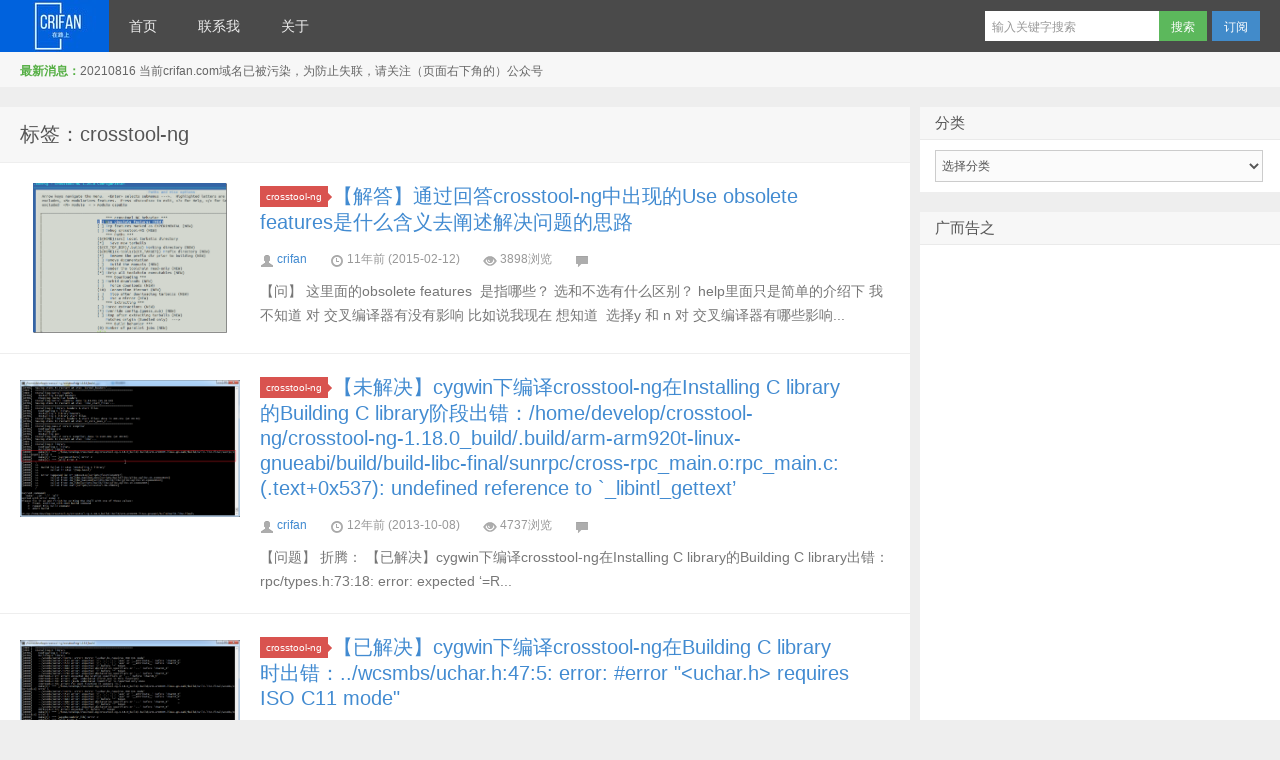

--- FILE ---
content_type: text/html; charset=UTF-8
request_url: https://www.crifan.com/tag/crosstool-ng/
body_size: 22130
content:
<!DOCTYPE HTML><html><head><meta charset="UTF-8"><meta http-equiv="X-UA-Compatible" content="IE=10,IE=9,IE=8"><meta name="baidu-site-verification" content="si1qUM498k" /><meta name="google-site-verification" content="kBE1VQwwDTHIIWJj_X-etf48ISM03zImhpaD_6joG-8" /><meta name="viewport" content="width=device-width, initial-scale=1.0, user-scalable=0, minimum-scale=1.0, maximum-scale=1.0"><title>crosstool-ng &#8211; 在路上</title> <script defer src="[data-uri]"></script> <meta name='robots' content='max-image-preview:large' /><style>img:is([sizes="auto" i], [sizes^="auto," i]) { contain-intrinsic-size: 3000px 1500px }</style><link rel="manifest" href="/pwa-manifest.json"><link rel="apple-touch-icon" sizes="512x512" href="https://www.crifan.com/wp-content/plugins/pwa-for-wp/images/logo-512x512.png"><link rel="apple-touch-icon-precomposed" sizes="192x192" href="https://www.crifan.com/wp-content/plugins/pwa-for-wp/images/logo.png"> <script defer src="[data-uri]"></script> <link rel='stylesheet' id='style-css' href='https://www.crifan.com/wp-content/cache/autoptimize/css/autoptimize_single_25c1b63b0738e94ab3be505e6e62d0ab.css?ver=3.0' type='text/css' media='all' /><style id='wp-emoji-styles-inline-css' type='text/css'>img.wp-smiley, img.emoji {
		display: inline !important;
		border: none !important;
		box-shadow: none !important;
		height: 1em !important;
		width: 1em !important;
		margin: 0 0.07em !important;
		vertical-align: -0.1em !important;
		background: none !important;
		padding: 0 !important;
	}</style><link rel='stylesheet' id='wp-block-library-css' href='https://www.crifan.com/wp-includes/css/dist/block-library/style.min.css?ver=6.8.3' type='text/css' media='all' /><style id='classic-theme-styles-inline-css' type='text/css'>/*! This file is auto-generated */
.wp-block-button__link{color:#fff;background-color:#32373c;border-radius:9999px;box-shadow:none;text-decoration:none;padding:calc(.667em + 2px) calc(1.333em + 2px);font-size:1.125em}.wp-block-file__button{background:#32373c;color:#fff;text-decoration:none}</style><style id='global-styles-inline-css' type='text/css'>:root{--wp--preset--aspect-ratio--square: 1;--wp--preset--aspect-ratio--4-3: 4/3;--wp--preset--aspect-ratio--3-4: 3/4;--wp--preset--aspect-ratio--3-2: 3/2;--wp--preset--aspect-ratio--2-3: 2/3;--wp--preset--aspect-ratio--16-9: 16/9;--wp--preset--aspect-ratio--9-16: 9/16;--wp--preset--color--black: #000000;--wp--preset--color--cyan-bluish-gray: #abb8c3;--wp--preset--color--white: #ffffff;--wp--preset--color--pale-pink: #f78da7;--wp--preset--color--vivid-red: #cf2e2e;--wp--preset--color--luminous-vivid-orange: #ff6900;--wp--preset--color--luminous-vivid-amber: #fcb900;--wp--preset--color--light-green-cyan: #7bdcb5;--wp--preset--color--vivid-green-cyan: #00d084;--wp--preset--color--pale-cyan-blue: #8ed1fc;--wp--preset--color--vivid-cyan-blue: #0693e3;--wp--preset--color--vivid-purple: #9b51e0;--wp--preset--gradient--vivid-cyan-blue-to-vivid-purple: linear-gradient(135deg,rgba(6,147,227,1) 0%,rgb(155,81,224) 100%);--wp--preset--gradient--light-green-cyan-to-vivid-green-cyan: linear-gradient(135deg,rgb(122,220,180) 0%,rgb(0,208,130) 100%);--wp--preset--gradient--luminous-vivid-amber-to-luminous-vivid-orange: linear-gradient(135deg,rgba(252,185,0,1) 0%,rgba(255,105,0,1) 100%);--wp--preset--gradient--luminous-vivid-orange-to-vivid-red: linear-gradient(135deg,rgba(255,105,0,1) 0%,rgb(207,46,46) 100%);--wp--preset--gradient--very-light-gray-to-cyan-bluish-gray: linear-gradient(135deg,rgb(238,238,238) 0%,rgb(169,184,195) 100%);--wp--preset--gradient--cool-to-warm-spectrum: linear-gradient(135deg,rgb(74,234,220) 0%,rgb(151,120,209) 20%,rgb(207,42,186) 40%,rgb(238,44,130) 60%,rgb(251,105,98) 80%,rgb(254,248,76) 100%);--wp--preset--gradient--blush-light-purple: linear-gradient(135deg,rgb(255,206,236) 0%,rgb(152,150,240) 100%);--wp--preset--gradient--blush-bordeaux: linear-gradient(135deg,rgb(254,205,165) 0%,rgb(254,45,45) 50%,rgb(107,0,62) 100%);--wp--preset--gradient--luminous-dusk: linear-gradient(135deg,rgb(255,203,112) 0%,rgb(199,81,192) 50%,rgb(65,88,208) 100%);--wp--preset--gradient--pale-ocean: linear-gradient(135deg,rgb(255,245,203) 0%,rgb(182,227,212) 50%,rgb(51,167,181) 100%);--wp--preset--gradient--electric-grass: linear-gradient(135deg,rgb(202,248,128) 0%,rgb(113,206,126) 100%);--wp--preset--gradient--midnight: linear-gradient(135deg,rgb(2,3,129) 0%,rgb(40,116,252) 100%);--wp--preset--font-size--small: 13px;--wp--preset--font-size--medium: 20px;--wp--preset--font-size--large: 36px;--wp--preset--font-size--x-large: 42px;--wp--preset--spacing--20: 0.44rem;--wp--preset--spacing--30: 0.67rem;--wp--preset--spacing--40: 1rem;--wp--preset--spacing--50: 1.5rem;--wp--preset--spacing--60: 2.25rem;--wp--preset--spacing--70: 3.38rem;--wp--preset--spacing--80: 5.06rem;--wp--preset--shadow--natural: 6px 6px 9px rgba(0, 0, 0, 0.2);--wp--preset--shadow--deep: 12px 12px 50px rgba(0, 0, 0, 0.4);--wp--preset--shadow--sharp: 6px 6px 0px rgba(0, 0, 0, 0.2);--wp--preset--shadow--outlined: 6px 6px 0px -3px rgba(255, 255, 255, 1), 6px 6px rgba(0, 0, 0, 1);--wp--preset--shadow--crisp: 6px 6px 0px rgba(0, 0, 0, 1);}:where(.is-layout-flex){gap: 0.5em;}:where(.is-layout-grid){gap: 0.5em;}body .is-layout-flex{display: flex;}.is-layout-flex{flex-wrap: wrap;align-items: center;}.is-layout-flex > :is(*, div){margin: 0;}body .is-layout-grid{display: grid;}.is-layout-grid > :is(*, div){margin: 0;}:where(.wp-block-columns.is-layout-flex){gap: 2em;}:where(.wp-block-columns.is-layout-grid){gap: 2em;}:where(.wp-block-post-template.is-layout-flex){gap: 1.25em;}:where(.wp-block-post-template.is-layout-grid){gap: 1.25em;}.has-black-color{color: var(--wp--preset--color--black) !important;}.has-cyan-bluish-gray-color{color: var(--wp--preset--color--cyan-bluish-gray) !important;}.has-white-color{color: var(--wp--preset--color--white) !important;}.has-pale-pink-color{color: var(--wp--preset--color--pale-pink) !important;}.has-vivid-red-color{color: var(--wp--preset--color--vivid-red) !important;}.has-luminous-vivid-orange-color{color: var(--wp--preset--color--luminous-vivid-orange) !important;}.has-luminous-vivid-amber-color{color: var(--wp--preset--color--luminous-vivid-amber) !important;}.has-light-green-cyan-color{color: var(--wp--preset--color--light-green-cyan) !important;}.has-vivid-green-cyan-color{color: var(--wp--preset--color--vivid-green-cyan) !important;}.has-pale-cyan-blue-color{color: var(--wp--preset--color--pale-cyan-blue) !important;}.has-vivid-cyan-blue-color{color: var(--wp--preset--color--vivid-cyan-blue) !important;}.has-vivid-purple-color{color: var(--wp--preset--color--vivid-purple) !important;}.has-black-background-color{background-color: var(--wp--preset--color--black) !important;}.has-cyan-bluish-gray-background-color{background-color: var(--wp--preset--color--cyan-bluish-gray) !important;}.has-white-background-color{background-color: var(--wp--preset--color--white) !important;}.has-pale-pink-background-color{background-color: var(--wp--preset--color--pale-pink) !important;}.has-vivid-red-background-color{background-color: var(--wp--preset--color--vivid-red) !important;}.has-luminous-vivid-orange-background-color{background-color: var(--wp--preset--color--luminous-vivid-orange) !important;}.has-luminous-vivid-amber-background-color{background-color: var(--wp--preset--color--luminous-vivid-amber) !important;}.has-light-green-cyan-background-color{background-color: var(--wp--preset--color--light-green-cyan) !important;}.has-vivid-green-cyan-background-color{background-color: var(--wp--preset--color--vivid-green-cyan) !important;}.has-pale-cyan-blue-background-color{background-color: var(--wp--preset--color--pale-cyan-blue) !important;}.has-vivid-cyan-blue-background-color{background-color: var(--wp--preset--color--vivid-cyan-blue) !important;}.has-vivid-purple-background-color{background-color: var(--wp--preset--color--vivid-purple) !important;}.has-black-border-color{border-color: var(--wp--preset--color--black) !important;}.has-cyan-bluish-gray-border-color{border-color: var(--wp--preset--color--cyan-bluish-gray) !important;}.has-white-border-color{border-color: var(--wp--preset--color--white) !important;}.has-pale-pink-border-color{border-color: var(--wp--preset--color--pale-pink) !important;}.has-vivid-red-border-color{border-color: var(--wp--preset--color--vivid-red) !important;}.has-luminous-vivid-orange-border-color{border-color: var(--wp--preset--color--luminous-vivid-orange) !important;}.has-luminous-vivid-amber-border-color{border-color: var(--wp--preset--color--luminous-vivid-amber) !important;}.has-light-green-cyan-border-color{border-color: var(--wp--preset--color--light-green-cyan) !important;}.has-vivid-green-cyan-border-color{border-color: var(--wp--preset--color--vivid-green-cyan) !important;}.has-pale-cyan-blue-border-color{border-color: var(--wp--preset--color--pale-cyan-blue) !important;}.has-vivid-cyan-blue-border-color{border-color: var(--wp--preset--color--vivid-cyan-blue) !important;}.has-vivid-purple-border-color{border-color: var(--wp--preset--color--vivid-purple) !important;}.has-vivid-cyan-blue-to-vivid-purple-gradient-background{background: var(--wp--preset--gradient--vivid-cyan-blue-to-vivid-purple) !important;}.has-light-green-cyan-to-vivid-green-cyan-gradient-background{background: var(--wp--preset--gradient--light-green-cyan-to-vivid-green-cyan) !important;}.has-luminous-vivid-amber-to-luminous-vivid-orange-gradient-background{background: var(--wp--preset--gradient--luminous-vivid-amber-to-luminous-vivid-orange) !important;}.has-luminous-vivid-orange-to-vivid-red-gradient-background{background: var(--wp--preset--gradient--luminous-vivid-orange-to-vivid-red) !important;}.has-very-light-gray-to-cyan-bluish-gray-gradient-background{background: var(--wp--preset--gradient--very-light-gray-to-cyan-bluish-gray) !important;}.has-cool-to-warm-spectrum-gradient-background{background: var(--wp--preset--gradient--cool-to-warm-spectrum) !important;}.has-blush-light-purple-gradient-background{background: var(--wp--preset--gradient--blush-light-purple) !important;}.has-blush-bordeaux-gradient-background{background: var(--wp--preset--gradient--blush-bordeaux) !important;}.has-luminous-dusk-gradient-background{background: var(--wp--preset--gradient--luminous-dusk) !important;}.has-pale-ocean-gradient-background{background: var(--wp--preset--gradient--pale-ocean) !important;}.has-electric-grass-gradient-background{background: var(--wp--preset--gradient--electric-grass) !important;}.has-midnight-gradient-background{background: var(--wp--preset--gradient--midnight) !important;}.has-small-font-size{font-size: var(--wp--preset--font-size--small) !important;}.has-medium-font-size{font-size: var(--wp--preset--font-size--medium) !important;}.has-large-font-size{font-size: var(--wp--preset--font-size--large) !important;}.has-x-large-font-size{font-size: var(--wp--preset--font-size--x-large) !important;}
:where(.wp-block-post-template.is-layout-flex){gap: 1.25em;}:where(.wp-block-post-template.is-layout-grid){gap: 1.25em;}
:where(.wp-block-columns.is-layout-flex){gap: 2em;}:where(.wp-block-columns.is-layout-grid){gap: 2em;}
:root :where(.wp-block-pullquote){font-size: 1.5em;line-height: 1.6;}</style><link rel='stylesheet' id='contact-form-7-css' href='https://www.crifan.com/wp-content/cache/autoptimize/css/autoptimize_single_0e4a098f3f6e3faede64db8b9da80ba2.css?ver=5.7.7' type='text/css' media='all' /><link rel='stylesheet' id='dashicons-css' href='https://www.crifan.com/wp-includes/css/dashicons.min.css?ver=6.8.3' type='text/css' media='all' /><link rel='stylesheet' id='post-views-counter-frontend-css' href='https://www.crifan.com/wp-content/plugins/post-views-counter/css/frontend.min.css?ver=1.4.7' type='text/css' media='all' /><link rel='stylesheet' id='pwaforwp-style-css' href='https://www.crifan.com/wp-content/plugins/pwa-for-wp/assets/css/pwaforwp-main.min.css?ver=1.7.83' type='text/css' media='all' /><link rel='stylesheet' id='core3.0-css' href='https://www.crifan.com/wp-content/cache/autoptimize/css/autoptimize_single_604c1b198731fd52673cd931f426e3a9.css?ver=3.0' type='text/css' media='all' /><link rel='stylesheet' id='core-Midnight3.0-css' href='https://www.crifan.com/wp-content/cache/autoptimize/css/autoptimize_single_d3e8e4c027922776e8eb5cec16fa8385.css?ver=3.0' type='text/css' media='all' /><link rel='stylesheet' id='theme-Midnight3.0-css' href='https://www.crifan.com/wp-content/cache/autoptimize/css/autoptimize_single_541a100434df11845d79b1a003328053.css?ver=3.0' type='text/css' media='all' /> <script defer type="text/javascript" src="https://www.crifan.com/wp-content/cache/autoptimize/js/autoptimize_single_0b29e6a517085d9e4b2f8f022744853f.js?ver=3.0" id="jquery-js"></script> <link rel="https://api.w.org/" href="https://www.crifan.com/wp-json/" /><link rel="alternate" title="JSON" type="application/json" href="https://www.crifan.com/wp-json/wp/v2/tags/8161" /><meta name="keywords" content="crosstool-ng"><meta name="description" content="在路上'crosstool-ng'"><meta name="pwaforwp" content="wordpress-plugin"/><meta name="theme-color" content="#D5E0EB"><meta name="apple-mobile-web-app-title" content="在路上"><meta name="application-name" content="在路上"><meta name="apple-mobile-web-app-capable" content="yes"><meta name="apple-mobile-web-app-status-bar-style" content="default"><meta name="mobile-web-app-capable" content="yes"><meta name="apple-touch-fullscreen" content="yes"><link rel="apple-touch-icon" sizes="192x192" href="https://www.crifan.com/wp-content/plugins/pwa-for-wp/images/logo.png"><link rel="apple-touch-icon" sizes="512x512" href="https://www.crifan.com/wp-content/plugins/pwa-for-wp/images/logo-512x512.png"> <script async src="//pagead2.googlesyndication.com/pagead/js/adsbygoogle.js"></script> <script>(adsbygoogle = window.adsbygoogle || []).push({ google_ad_client: "ca-pub-6626240105039250", enable_page_level_ads: true });</script><style>.article-content{font-size: 16px;line-height:27px;}.article-content p{margin:20px 0;}@media (max-width:640px){.article-content{font-size:16px}}.navbar .logo{width:109px}@media (max-width: 979px){.navbar .logo{width:100%}}</style><!--[if lt IE 9]><script src="https://www.crifan.com/wp-content/themes/daqianduan-d8-jquiss/js/html5.js"></script><![endif]--></head><body data-rsssl=1 class="archive tag tag-crosstool-ng tag-8161 wp-theme-daqianduan-d8-jquiss"><div class="navbar-wrap"><div class="navbar"><div class="logo"><a href="https://www.crifan.com" title="在路上-on the way - 走别人没走过的路，让别人有路可走">在路上</a></div><ul class="nav"><li id="menu-item-38786" class="menu-item menu-item-type-custom menu-item-object-custom menu-item-38786"><a href="/">首页</a></li><li id="menu-item-83389" class="menu-item menu-item-type-post_type menu-item-object-page menu-item-83389"><a href="https://www.crifan.com/contact_me/">联系我</a></li><li id="menu-item-83418" class="menu-item menu-item-type-post_type menu-item-object-page menu-item-83418"><a href="https://www.crifan.com/about/">关于</a></li></ul><div class="menu pull-right"><form method="get" class="dropdown search-form" action="https://www.crifan.com/" > <input class="search-input" name="s" type="text" placeholder="输入关键字搜索" x-webkit-speech=""><input class="btn btn-success search-submit" type="submit" value="搜索"><ul class="dropdown-menu search-suggest"></ul></form><div class="btn-group pull-left"> <button class="btn btn-primary" data-toggle="modal" data-target="#feed">订阅</button></div></div></div></div><header class="header"><div class="speedbar"><div class="toptip"><strong class="text-success">最新消息：</strong>20210816 当前crifan.com域名已被污染，为防止失联，请关注（页面右下角的）公众号</div></div></header><section class="container"><div class="banner banner-site"><script async src="//pagead2.googlesyndication.com/pagead/js/adsbygoogle.js"></script> <script>(adsbygoogle = window.adsbygoogle || []).push({
          google_ad_client: "ca-pub-6626240105039250",
          enable_page_level_ads: true
     });</script></div><div class="content-wrap"><div class="content"><header class="archive-header"><h1>标签：crosstool-ng</h1></header><article class="excerpt"><div class="focus"><a href="https://www.crifan.com/through_answer_crosstool_ng_use_obsolete_features_meaning_to_disucuss_fix_problem_clue/" class="thumbnail"><img src="https://www.crifan.com/files/pic/uploads/2015/02/crosstool-ng-1.20.0-configuration-use-obsolete-features_thumb.png" alt="【解答】通过回答crosstool-ng中出现的Use obsolete features是什么含义去阐述解决问题的思路" /></a></div><header> <a class="label label-important" href="https://www.crifan.com/category/work_and_job/embedded/crosscompiler/crosstool-ng/">crosstool-ng<i class="label-arrow"></i></a><h2><a href="https://www.crifan.com/through_answer_crosstool_ng_use_obsolete_features_meaning_to_disucuss_fix_problem_clue/" title="【解答】通过回答crosstool-ng中出现的Use obsolete features是什么含义去阐述解决问题的思路 - 在路上">【解答】通过回答crosstool-ng中出现的Use obsolete features是什么含义去阐述解决问题的思路</a></h2></header><p> <span class="muted"><i class="icon-user icon12"></i> <a href="https://www.crifan.com/author/crifan/">crifan</a></span> <span class="muted"><i class="icon-time icon12"></i> 11年前 (2015-02-12)</span> <span class="muted"><i class="icon-eye-open icon12"></i> 3898浏览</span> <span class="muted"><i class="icon-comment icon12"></i> </span></p><p class="note"> 【问】  这里面的obsolete features&#160; 是指哪些？ 
选和不选有什么区别？ 
help里面只是简单的介绍下 
我不知道 对 交叉编译器有没有影响   比如说我现在 想知道&#160; 选择y 和 n 对 交叉编译器有哪些影响...</p></article><article class="excerpt"><div class="focus"><a href="https://www.crifan.com/crosstool_ng_building_c_library_build_libc_final_sunrpc_cross_rpc_main_o_rpc_main_c_text_0x537_undefined_reference_to_libintl_gettext/" class="thumbnail"><img src="https://www.crifan.com/files/pic/uploads/2013/10/Building-C-library-build-libc-final-sunrpc-cross-rpcgen-Error-1_thumb.png" alt="【未解决】cygwin下编译crosstool-ng在Installing C library的Building C library阶段出错：/home/develop/crosstool-ng/crosstool-ng-1.18.0_build/.build/arm-arm920t-linux-gnueabi/build/build-libc-final/sunrpc/cross-rpc_main.o:rpc_main.c:(.text+0x537): undefined reference to `_libintl_gettext'" /></a></div><header> <a class="label label-important" href="https://www.crifan.com/category/work_and_job/embedded/crosscompiler/crosstool-ng/">crosstool-ng<i class="label-arrow"></i></a><h2><a href="https://www.crifan.com/crosstool_ng_building_c_library_build_libc_final_sunrpc_cross_rpc_main_o_rpc_main_c_text_0x537_undefined_reference_to_libintl_gettext/" title="【未解决】cygwin下编译crosstool-ng在Installing C library的Building C library阶段出错：/home/develop/crosstool-ng/crosstool-ng-1.18.0_build/.build/arm-arm920t-linux-gnueabi/build/build-libc-final/sunrpc/cross-rpc_main.o:rpc_main.c:(.text+0x537): undefined reference to `_libintl_gettext&#8217; - 在路上">【未解决】cygwin下编译crosstool-ng在Installing C library的Building C library阶段出错：/home/develop/crosstool-ng/crosstool-ng-1.18.0_build/.build/arm-arm920t-linux-gnueabi/build/build-libc-final/sunrpc/cross-rpc_main.o:rpc_main.c:(.text+0x537): undefined reference to `_libintl_gettext&#8217;</a></h2></header><p> <span class="muted"><i class="icon-user icon12"></i> <a href="https://www.crifan.com/author/crifan/">crifan</a></span> <span class="muted"><i class="icon-time icon12"></i> 12年前 (2013-10-08)</span> <span class="muted"><i class="icon-eye-open icon12"></i> 4737浏览</span> <span class="muted"><i class="icon-comment icon12"></i> </span></p><p class="note"> 【问题】
折腾：
【已解决】cygwin下编译crosstool-ng在Installing C library的Building C library出错：rpc/types.h:73:18: error: expected &#8216;=&#82...</p></article><article class="excerpt"><div class="focus"><a href="https://www.crifan.com/crosstool_ng_building_c_library_wcsmbs_uchar_h_error_error_uchar_h_requires_iso_c11_mode/" class="thumbnail"><img src="https://www.crifan.com/files/pic/uploads/2013/10/wcsmbs-uchar.h-error-error-uchar.h-requires-ISO-C11-mode_thumb.png" alt="【已解决】cygwin下编译crosstool-ng在Building C library时出错：../wcsmbs/uchar.h:47:5: error: #error &quot;&lt;uchar.h&gt; requires ISO C11 mode&quot;" /></a></div><header> <a class="label label-important" href="https://www.crifan.com/category/work_and_job/embedded/crosscompiler/crosstool-ng/">crosstool-ng<i class="label-arrow"></i></a><h2><a href="https://www.crifan.com/crosstool_ng_building_c_library_wcsmbs_uchar_h_error_error_uchar_h_requires_iso_c11_mode/" title="【已解决】cygwin下编译crosstool-ng在Building C library时出错：../wcsmbs/uchar.h:47:5: error: #error &quot;&lt;uchar.h&gt; requires ISO C11 mode&quot; - 在路上">【已解决】cygwin下编译crosstool-ng在Building C library时出错：../wcsmbs/uchar.h:47:5: error: #error &quot;&lt;uchar.h&gt; requires ISO C11 mode&quot;</a></h2></header><p> <span class="muted"><i class="icon-user icon12"></i> <a href="https://www.crifan.com/author/crifan/">crifan</a></span> <span class="muted"><i class="icon-time icon12"></i> 12年前 (2013-10-07)</span> <span class="muted"><i class="icon-eye-open icon12"></i> 4814浏览</span> <span class="muted"><i class="icon-comment icon12"></i> </span></p><p class="note"> 【问题】
折腾：
【记录】cygwin下在针对arm920t去ct-ng menuconfig配置后去ct-ng build去编译
期间，在
Installing C library
的
Building C library
阶段，出错了：
[INF...</p></article><article class="excerpt"><div class="focus"><a href="https://www.crifan.com/crosstool_ng_cygwin_installing_c_library_building_c_library_rpc_types_h_73_18_error_expected_asm_or_attribute_before_u_char/" class="thumbnail"><img src="https://www.crifan.com/files/pic/uploads/2013/10/Installing-C-library-rpc-types.h-73-18-error-expected-asm-or-__attribute__-before-u_char_thumb.png" alt="【已解决】cygwin下编译crosstool-ng在Installing C library的Building C library出错：rpc/types.h:73:18: error: expected '=', ',', ';', 'asm' or '__attribute__' before 'u_char'" /></a></div><header> <a class="label label-important" href="https://www.crifan.com/category/work_and_job/embedded/crosscompiler/crosstool-ng/">crosstool-ng<i class="label-arrow"></i></a><h2><a href="https://www.crifan.com/crosstool_ng_cygwin_installing_c_library_building_c_library_rpc_types_h_73_18_error_expected_asm_or_attribute_before_u_char/" title="【已解决】cygwin下编译crosstool-ng在Installing C library的Building C library出错：rpc/types.h:73:18: error: expected &#8216;=&#8217;, &#8216;,&#8217;, &#8216;;&#8217;, &#8216;asm&#8217; or &#8216;__attribute__&#8217; before &#8216;u_char&#8217; - 在路上">【已解决】cygwin下编译crosstool-ng在Installing C library的Building C library出错：rpc/types.h:73:18: error: expected &#8216;=&#8217;, &#8216;,&#8217;, &#8216;;&#8217;, &#8216;asm&#8217; or &#8216;__attribute__&#8217; before &#8216;u_char&#8217;</a></h2></header><p> <span class="muted"><i class="icon-user icon12"></i> <a href="https://www.crifan.com/author/crifan/">crifan</a></span> <span class="muted"><i class="icon-time icon12"></i> 12年前 (2013-10-07)</span> <span class="muted"><i class="icon-eye-open icon12"></i> 5812浏览</span> <span class="muted"><i class="icon-comment icon12"></i> </span></p><p class="note"> 【问题】
折腾：
【已解决】cygwin下编译crosstool-ng在Building C library时出错：../wcsmbs/uchar.h:47:5: error: #error &quot;&lt;uchar.h&gt; require...</p></article><article class="excerpt"><div class="focus"><a href="https://www.crifan.com/crosstool_ng_how_to_add_and_apply_patch/" class="thumbnail"><img src="https://www.crifan.com/wp-content/themes/daqianduan-d8-jquiss/img/thumbnail.png" alt="【未解决】如何向crosstool-ng中添加并应用某patch" /></a></div><header> <a class="label label-important" href="https://www.crifan.com/category/work_and_job/embedded/crosscompiler/crosstool-ng/">crosstool-ng<i class="label-arrow"></i></a><h2><a href="https://www.crifan.com/crosstool_ng_how_to_add_and_apply_patch/" title="【未解决】如何向crosstool-ng中添加并应用某patch - 在路上">【未解决】如何向crosstool-ng中添加并应用某patch</a></h2></header><p> <span class="muted"><i class="icon-user icon12"></i> <a href="https://www.crifan.com/author/crifan/">crifan</a></span> <span class="muted"><i class="icon-time icon12"></i> 12年前 (2013-10-06)</span> <span class="muted"><i class="icon-eye-open icon12"></i> 3134浏览</span> <span class="muted"><i class="icon-comment icon12"></i> </span></p><p class="note"> 【背景】
折腾：
【已解决】cygwin中编译crosstool-ng在eglibc 2.17中的rpc_parse.c出错：rpc/types.h:73:18: error: expected ‘=’, ‘,’, ‘;’, ‘asm’ or ‘__...</p></article><article class="excerpt"><div class="focus"><a href="https://www.crifan.com/cygwin_crosstool_ng_eglibc_rpc_parse_c_rpc_type_h_error_expected_asm_or_attribute_before_u_char/" class="thumbnail"><img src="https://www.crifan.com/files/pic/uploads/2013/10/rpc-types.h-error-expected-asm-or-attribute-before-u_char_thumb.png" alt="【已解决】cygwin中编译crosstool-ng在eglibc 2.17中的rpc_parse.c出错：rpc/types.h:73:18: error: expected '=', ',', ';', 'asm' or '__attribute__' before 'u_char'" /></a></div><header> <a class="label label-important" href="https://www.crifan.com/category/work_and_job/embedded/crosscompiler/crosstool-ng/">crosstool-ng<i class="label-arrow"></i></a><h2><a href="https://www.crifan.com/cygwin_crosstool_ng_eglibc_rpc_parse_c_rpc_type_h_error_expected_asm_or_attribute_before_u_char/" title="【已解决】cygwin中编译crosstool-ng在eglibc 2.17中的rpc_parse.c出错：rpc/types.h:73:18: error: expected &#8216;=&#8217;, &#8216;,&#8217;, &#8216;;&#8217;, &#8216;asm&#8217; or &#8216;__attribute__&#8217; before &#8216;u_char&#8217; - 在路上">【已解决】cygwin中编译crosstool-ng在eglibc 2.17中的rpc_parse.c出错：rpc/types.h:73:18: error: expected &#8216;=&#8217;, &#8216;,&#8217;, &#8216;;&#8217;, &#8216;asm&#8217; or &#8216;__attribute__&#8217; before &#8216;u_char&#8217;</a></h2></header><p> <span class="muted"><i class="icon-user icon12"></i> <a href="https://www.crifan.com/author/crifan/">crifan</a></span> <span class="muted"><i class="icon-time icon12"></i> 12年前 (2013-10-06)</span> <span class="muted"><i class="icon-eye-open icon12"></i> 3586浏览</span> <span class="muted"><i class="icon-comment icon12"></i> </span></p><p class="note"> 【问题】
折腾：
【记录】cygwin下在针对arm920t去ct-ng menuconfig配置后去ct-ng build去编译
期间，编译出错：
[INFO ]  =========================================...</p></article><article class="excerpt"><div class="focus"><a href="https://www.crifan.com/cygwin_crosstool_ng_configure_error_support_for_the_tls_model_attribute_is_required/" class="thumbnail"><img src="https://www.crifan.com/files/pic/uploads/2013/09/configure-error-support-for-the-tls_model-attribute-is-required_thumb.png" alt="【或许解决】cygwin中编译crosstool-ng在Installing C library headers &amp; start files阶段出错：configure: error: support for the tls_model attribute is required" /></a></div><header> <a class="label label-important" href="https://www.crifan.com/category/work_and_job/embedded/crosscompiler/crosstool-ng/">crosstool-ng<i class="label-arrow"></i></a><h2><a href="https://www.crifan.com/cygwin_crosstool_ng_configure_error_support_for_the_tls_model_attribute_is_required/" title="【或许解决】cygwin中编译crosstool-ng在Installing C library headers &amp; start files阶段出错：configure: error: support for the tls_model attribute is required - 在路上">【或许解决】cygwin中编译crosstool-ng在Installing C library headers &amp; start files阶段出错：configure: error: support for the tls_model attribute is required</a></h2></header><p> <span class="muted"><i class="icon-user icon12"></i> <a href="https://www.crifan.com/author/crifan/">crifan</a></span> <span class="muted"><i class="icon-time icon12"></i> 12年前 (2013-10-06)</span> <span class="muted"><i class="icon-eye-open icon12"></i> 6389浏览</span> <span class="muted"><i class="icon-comment icon12"></i> </span></p><p class="note"> 【问题】
解决：
【已解决】cygwin下编译crosstool-ng出错：make Error 254，1 [main] sh 7800 child_info_fork::abort: can&#8217;t commit memory for s...</p></article><article class="excerpt"><div class="focus"><a href="https://www.crifan.com/crosstool_ng_cygwin_libc_ports_eglibc_did_not_find_arm_architecture_type_using_default/" class="thumbnail"><img src="https://www.crifan.com/wp-content/themes/daqianduan-d8-jquiss/img/thumbnail.png" alt="【未解决】cygwin下编译crosstool-ng期间在配置eglibc时出现警告：checking add-on ports for preconfigure fragments... aarch64 alpha am33 arm arm/preconfigure: Did not find ARM architecture type; using default" /></a></div><header> <a class="label label-important" href="https://www.crifan.com/category/work_and_job/embedded/crosscompiler/crosstool-ng/">crosstool-ng<i class="label-arrow"></i></a><h2><a href="https://www.crifan.com/crosstool_ng_cygwin_libc_ports_eglibc_did_not_find_arm_architecture_type_using_default/" title="【未解决】cygwin下编译crosstool-ng期间在配置eglibc时出现警告：checking add-on ports for preconfigure fragments&#8230; aarch64 alpha am33 arm arm/preconfigure: Did not find ARM architecture type; using default - 在路上">【未解决】cygwin下编译crosstool-ng期间在配置eglibc时出现警告：checking add-on ports for preconfigure fragments&#8230; aarch64 alpha am33 arm arm/preconfigure: Did not find ARM architecture type; using default</a></h2></header><p> <span class="muted"><i class="icon-user icon12"></i> <a href="https://www.crifan.com/author/crifan/">crifan</a></span> <span class="muted"><i class="icon-time icon12"></i> 12年前 (2013-10-06)</span> <span class="muted"><i class="icon-eye-open icon12"></i> 6044浏览</span> <span class="muted"><i class="icon-comment icon12"></i> </span></p><p class="note"> 【问题】
折腾：
【或许解决】cygwin中编译crosstool-ng在Installing C library headers &amp; start files阶段出错：configure: error: support for the tls...</p></article><article class="excerpt"><div class="focus"><a href="https://www.crifan.com/cygwin_buildroot_make_error_1_main_sh_7800_child_info_fork_abort_can_t_commit_memory_for_stack_0x28a000_90112_win32_error_487/" class="thumbnail"><img src="https://www.crifan.com/files/pic/uploads/2013/09/make-sysroot-usr-include-linux-.check-Error-254_thumb.png" alt="【已解决】cygwin下编译crosstool-ng出错：make Error 254，1 [main] sh 7800 child_info_fork::abort: can't commit memory for stack 0x28A000(90112), Win32 error 487" /></a></div><header> <a class="label label-important" href="https://www.crifan.com/category/work_and_job/embedded/crosscompiler/crosstool-ng/">crosstool-ng<i class="label-arrow"></i></a><h2><a href="https://www.crifan.com/cygwin_buildroot_make_error_1_main_sh_7800_child_info_fork_abort_can_t_commit_memory_for_stack_0x28a000_90112_win32_error_487/" title="【已解决】cygwin下编译crosstool-ng出错：make Error 254，1 [main] sh 7800 child_info_fork::abort: can&#8217;t commit memory for stack 0x28A000(90112), Win32 error 487 - 在路上">【已解决】cygwin下编译crosstool-ng出错：make Error 254，1 [main] sh 7800 child_info_fork::abort: can&#8217;t commit memory for stack 0x28A000(90112), Win32 error 487</a></h2></header><p> <span class="muted"><i class="icon-user icon12"></i> <a href="https://www.crifan.com/author/crifan/">crifan</a></span> <span class="muted"><i class="icon-time icon12"></i> 13年前 (2013-09-07)</span> <span class="muted"><i class="icon-eye-open icon12"></i> 4549浏览</span> <span class="muted"><i class="icon-comment icon12"></i> </span></p><p class="note"> 【问题】
折腾：
【记录】cygwin下在针对arm920t去ct-ng menuconfig配置后去ct-ng build去编译
期间，编译出错：
Administrator@PC-20130611GART /home/develop/crosst...</p></article><article class="excerpt"><div class="focus"><a href="https://www.crifan.com/cygiwn_crosstool_ng_ct_ng_build_for_arm920t_after_ct_ng_menuconfig/" class="thumbnail"><img src="https://www.crifan.com/files/pic/uploads/2013/08/set-obcaseinsensitive-from-1-to-0_thumb.png" alt="【记录】cygwin下在针对arm920t去ct-ng menuconfig配置后去ct-ng build去编译" /></a></div><header> <a class="label label-important" href="https://www.crifan.com/category/work_and_job/embedded/crosscompiler/crosstool-ng/">crosstool-ng<i class="label-arrow"></i></a><h2><a href="https://www.crifan.com/cygiwn_crosstool_ng_ct_ng_build_for_arm920t_after_ct_ng_menuconfig/" title="【记录】cygwin下在针对arm920t去ct-ng menuconfig配置后去ct-ng build去编译 - 在路上">【记录】cygwin下在针对arm920t去ct-ng menuconfig配置后去ct-ng build去编译</a></h2></header><p> <span class="muted"><i class="icon-user icon12"></i> <a href="https://www.crifan.com/author/crifan/">crifan</a></span> <span class="muted"><i class="icon-time icon12"></i> 13年前 (2013-09-07)</span> <span class="muted"><i class="icon-eye-open icon12"></i> 4093浏览</span> <span class="muted"><i class="icon-comment icon12"></i> </span></p><p class="note"> 【背景】
折腾：
【记录】Cygwin下安装crosstool-ng后去为arm920t制作交叉编译器
期间，在用ct-ng menuconfig去配置：
【记录】Cygwin下为arm920t配置crosstool-ng
后，此处就可以去ct-ng...</p></article><div class="pagination"><ul><li class="prev-page"></li><li class="active"><span>1</span></li><li><a href='https://www.crifan.com/tag/crosstool-ng/page/2/'>2</a></li><li><a href='https://www.crifan.com/tag/crosstool-ng/page/3/'>3</a></li><li><a href='https://www.crifan.com/tag/crosstool-ng/page/4/'>4</a></li><li><a href='https://www.crifan.com/tag/crosstool-ng/page/5/'>5</a></li><li class="next-page"><a href="https://www.crifan.com/tag/crosstool-ng/page/2/" >下一页</a></li></ul></div></div></div><aside class="sidebar"><div class="widget widget_categories"><h3 class="widget_tit">分类</h3><form action="https://www.crifan.com" method="get"><label class="screen-reader-text" for="cat">分类</label><select  name='cat' id='cat' class='postform'><option value='-1'>选择分类</option><option class="level-0" value="14102">Access&nbsp;&nbsp;(1)</option><option class="level-0" value="13495">adsbygoogle&nbsp;&nbsp;(1)</option><option class="level-0" value="13964">apk&nbsp;&nbsp;(6)</option><option class="level-0" value="14270">Bootstrap&nbsp;&nbsp;(4)</option><option class="level-0" value="13480">brew&nbsp;&nbsp;(3)</option><option class="level-0" value="13485">Calibre&nbsp;&nbsp;(1)</option><option class="level-0" value="13238">Charles&nbsp;&nbsp;(2)</option><option class="level-0" value="14518">ChILDES&nbsp;&nbsp;(1)</option><option class="level-0" value="14071">class&nbsp;&nbsp;(1)</option><option class="level-0" value="14316">constructor&nbsp;&nbsp;(1)</option><option class="level-0" value="14445">current&nbsp;&nbsp;(1)</option><option class="level-0" value="13785">Deep&nbsp;&nbsp;(1)</option><option class="level-0" value="14242">file&nbsp;&nbsp;(4)</option><option class="level-0" value="14106">form&nbsp;&nbsp;(1)</option><option class="level-0" value="14349">GET&nbsp;&nbsp;(3)</option><option class="level-0" value="14176">gradle&nbsp;&nbsp;(1)</option><option class="level-0" value="14597">HTML5&nbsp;&nbsp;(2)</option><option class="level-0" value="14185">https&nbsp;&nbsp;(3)</option><option class="level-0" value="13960">IaaS&nbsp;&nbsp;(1)</option><option class="level-0" value="13540">iCloud&nbsp;&nbsp;(3)</option><option class="level-0" value="13809">ID&nbsp;&nbsp;(2)</option><option class="level-0" value="14082">iec&nbsp;&nbsp;(1)</option><option class="level-0" value="13726">key&nbsp;&nbsp;(3)</option><option class="level-0" value="14240">Log&nbsp;&nbsp;(2)</option><option class="level-0" value="14363">LPR&nbsp;&nbsp;(1)</option><option class="level-0" value="14451">MacBook&nbsp;&nbsp;(1)</option><option class="level-0" value="14054">maven&nbsp;&nbsp;(3)</option><option class="level-0" value="13796">Mean&nbsp;&nbsp;(2)</option><option class="level-0" value="14333">mp4&nbsp;&nbsp;(2)</option><option class="level-0" value="13748">nlp&nbsp;&nbsp;(3)</option><option class="level-0" value="13476">node&nbsp;&nbsp;(1)</option><option class="level-0" value="14164">OkHttp&nbsp;&nbsp;(2)</option><option class="level-0" value="14473">open&nbsp;&nbsp;(1)</option><option class="level-0" value="13422">OpenCV&nbsp;&nbsp;(1)</option><option class="level-0" value="13394">org&nbsp;&nbsp;(1)</option><option class="level-0" value="13355">Postman&nbsp;&nbsp;(2)</option><option class="level-0" value="14000">SIM卡&nbsp;&nbsp;(1)</option><option class="level-0" value="14181">Snagit&nbsp;&nbsp;(1)</option><option class="level-0" value="14052">spring&nbsp;&nbsp;(2)</option><option class="level-0" value="14125">Stack&nbsp;&nbsp;(1)</option><option class="level-0" value="13535">template&nbsp;&nbsp;(1)</option><option class="level-0" value="13663">timestamp&nbsp;&nbsp;(2)</option><option class="level-0" value="14078">type&nbsp;&nbsp;(1)</option><option class="level-0" value="13457">TypeError&nbsp;&nbsp;(2)</option><option class="level-0" value="13324">uiautomator2&nbsp;&nbsp;(3)</option><option class="level-0" value="1">Uncategorized&nbsp;&nbsp;(25)</option><option class="level-0" value="13674">XMind&nbsp;&nbsp;(1)</option><option class="level-0" value="14131">Xmx&nbsp;&nbsp;(1)</option><option class="level-0" value="14503">上传&nbsp;&nbsp;(1)</option><option class="level-0" value="13905">上海&nbsp;&nbsp;(2)</option><option class="level-0" value="13504">下载&nbsp;&nbsp;(7)</option><option class="level-0" value="13953">个数&nbsp;&nbsp;(1)</option><option class="level-0" value="14528">中国银行&nbsp;&nbsp;(1)</option><option class="level-0" value="14520">中行&nbsp;&nbsp;(2)</option><option class="level-0" value="14385">丹阳&nbsp;&nbsp;(4)</option><option class="level-0" value="13933">为何&nbsp;&nbsp;(1)</option><option class="level-0" value="14502">主题&nbsp;&nbsp;(1)</option><option class="level-0" value="14619">人工智能&nbsp;&nbsp;(1)</option><option class="level-0" value="13583">什么&nbsp;&nbsp;(2)</option><option class="level-0" value="13282">代理&nbsp;&nbsp;(3)</option><option class="level-0" value="13406">代码&nbsp;&nbsp;(9)</option><option class="level-0" value="14578">传入&nbsp;&nbsp;(1)</option><option class="level-0" value="13308">作用&nbsp;&nbsp;(1)</option><option class="level-0" value="13898">保存&nbsp;&nbsp;(1)</option><option class="level-0" value="14566">保险&nbsp;&nbsp;(1)</option><option class="level-0" value="14321">修复&nbsp;&nbsp;(1)</option><option class="level-0" value="13949">元素&nbsp;&nbsp;(3)</option><option class="level-0" value="13242">公众号&nbsp;&nbsp;(1)</option><option class="level-0" value="14419">公共&nbsp;&nbsp;(1)</option><option class="level-0" value="13966">关系&nbsp;&nbsp;(1)</option><option class="level-0" value="13584">内存&nbsp;&nbsp;(1)</option><option class="level-0" value="14007">凡尔赛宫&nbsp;&nbsp;(1)</option><option class="level-0" value="13248">出书&nbsp;&nbsp;(1)</option><option class="level-0" value="13388">出错&nbsp;&nbsp;(7)</option><option class="level-0" value="14621">分享&nbsp;&nbsp;(1)</option><option class="level-0" value="13295">分析&nbsp;&nbsp;(1)</option><option class="level-0" value="13625">切换&nbsp;&nbsp;(1)</option><option class="level-0" value="13464">列表&nbsp;&nbsp;(3)</option><option class="level-0" value="13992">初始化&nbsp;&nbsp;(3)</option><option class="level-0" value="13650">功能&nbsp;&nbsp;(1)</option><option class="level-0" value="13462">加载&nbsp;&nbsp;(3)</option><option class="level-0" value="13957">包含&nbsp;&nbsp;(1)</option><option class="level-0" value="13551">升级&nbsp;&nbsp;(4)</option><option class="level-0" value="14019">协议&nbsp;&nbsp;(3)</option><option class="level-0" value="461">单身恋爱婚姻家庭&nbsp;&nbsp;(112)</option><option class="level-1" value="323">&nbsp;&nbsp;&nbsp;Lovestory&nbsp;&nbsp;(7)</option><option class="level-1" value="460">&nbsp;&nbsp;&nbsp;单身&nbsp;&nbsp;(21)</option><option class="level-1" value="459">&nbsp;&nbsp;&nbsp;婚姻&amp;家庭&nbsp;&nbsp;(34)</option><option class="level-1" value="458">&nbsp;&nbsp;&nbsp;恋爱&nbsp;&nbsp;(46)</option><option class="level-0" value="13546">卡顿&nbsp;&nbsp;(1)</option><option class="level-0" value="13682">参数&nbsp;&nbsp;(13)</option><option class="level-0" value="14092">发布&nbsp;&nbsp;(4)</option><option class="level-0" value="13931">变量&nbsp;&nbsp;(2)</option><option class="level-0" value="14322">右边&nbsp;&nbsp;(1)</option><option class="level-0" value="13439">各国&nbsp;&nbsp;(1)</option><option class="level-0" value="13429">同步&nbsp;&nbsp;(6)</option><option class="level-0" value="13733">含义&nbsp;&nbsp;(2)</option><option class="level-0" value="14038">启动&nbsp;&nbsp;(2)</option><option class="level-0" value="14348">命令&nbsp;&nbsp;(1)</option><option class="level-0" value="319">哲理 人生 故事&nbsp;&nbsp;(211)</option><option class="level-1" value="444">&nbsp;&nbsp;&nbsp;哲理佳句&nbsp;&nbsp;(39)</option><option class="level-1" value="440">&nbsp;&nbsp;&nbsp;电视剧《天道》&nbsp;&nbsp;(6)</option><option class="level-1" value="449">&nbsp;&nbsp;&nbsp;财富人生&nbsp;&nbsp;(44)</option><option class="level-0" value="14151">园区&nbsp;&nbsp;(1)</option><option class="level-0" value="14537">固镇&nbsp;&nbsp;(13)</option><option class="level-0" value="14374">国内&nbsp;&nbsp;(1)</option><option class="level-0" value="13582">图片&nbsp;&nbsp;(23)</option><option class="level-0" value="14582">在线&nbsp;&nbsp;(1)</option><option class="level-0" value="14441">地图&nbsp;&nbsp;(1)</option><option class="level-0" value="13659">复制&nbsp;&nbsp;(3)</option><option class="level-0" value="13401">多少&nbsp;&nbsp;(1)</option><option class="level-0" value="13255">大概多少钱&nbsp;&nbsp;(1)</option><option class="level-0" value="13860">字幕&nbsp;&nbsp;(11)</option><option class="level-0" value="13758">字符串&nbsp;&nbsp;(9)</option><option class="level-0" value="13641">学习&nbsp;&nbsp;(4)</option><option class="level-0" value="13272">安卓&nbsp;&nbsp;(24)</option><option class="level-0" value="13310">安装&nbsp;&nbsp;(35)</option><option class="level-0" value="14315">密码&nbsp;&nbsp;(1)</option><option class="level-0" value="13430">对比&nbsp;&nbsp;(1)</option><option class="level-0" value="14121">导出&nbsp;&nbsp;(3)</option><option class="level-0" value="13251">小米&nbsp;&nbsp;(7)</option><option class="level-0" value="410">工作和技术&nbsp;&nbsp;(7,321)</option><option class="level-1" value="10480">&nbsp;&nbsp;&nbsp;AI&nbsp;&nbsp;(12)</option><option class="level-1" value="5244">&nbsp;&nbsp;&nbsp;CharEncoding&nbsp;&nbsp;(7)</option><option class="level-2" value="8466">&nbsp;&nbsp;&nbsp;&nbsp;&nbsp;&nbsp;Unicode&nbsp;&nbsp;(4)</option><option class="level-1" value="5403">&nbsp;&nbsp;&nbsp;CodeShare&nbsp;&nbsp;(13)</option><option class="level-1" value="3901">&nbsp;&nbsp;&nbsp;CompilerLinkerParser&nbsp;&nbsp;(94)</option><option class="level-2" value="3902">&nbsp;&nbsp;&nbsp;&nbsp;&nbsp;&nbsp;ANTLR&nbsp;&nbsp;(92)</option><option class="level-2" value="3957">&nbsp;&nbsp;&nbsp;&nbsp;&nbsp;&nbsp;JavaCC&nbsp;&nbsp;(1)</option><option class="level-1" value="10851">&nbsp;&nbsp;&nbsp;database&nbsp;&nbsp;(174)</option><option class="level-2" value="11913">&nbsp;&nbsp;&nbsp;&nbsp;&nbsp;&nbsp;MongoDB&nbsp;&nbsp;(61)</option><option class="level-2" value="8009">&nbsp;&nbsp;&nbsp;&nbsp;&nbsp;&nbsp;MySQL&nbsp;&nbsp;(79)</option><option class="level-2" value="11332">&nbsp;&nbsp;&nbsp;&nbsp;&nbsp;&nbsp;sequel&nbsp;&nbsp;(1)</option><option class="level-2" value="10852">&nbsp;&nbsp;&nbsp;&nbsp;&nbsp;&nbsp;SQLAlchemy&nbsp;&nbsp;(27)</option><option class="level-1" value="4617">&nbsp;&nbsp;&nbsp;DevToolSoft&nbsp;&nbsp;(160)</option><option class="level-2" value="2964">&nbsp;&nbsp;&nbsp;&nbsp;&nbsp;&nbsp;Linux on Win&nbsp;&nbsp;(42)</option><option class="level-3" value="265">&nbsp;&nbsp;&nbsp;&nbsp;&nbsp;&nbsp;&nbsp;&nbsp;&nbsp;Cygwin&nbsp;&nbsp;(35)</option><option class="level-3" value="2961">&nbsp;&nbsp;&nbsp;&nbsp;&nbsp;&nbsp;&nbsp;&nbsp;&nbsp;Gow&nbsp;&nbsp;(1)</option><option class="level-3" value="2965">&nbsp;&nbsp;&nbsp;&nbsp;&nbsp;&nbsp;&nbsp;&nbsp;&nbsp;MingW&nbsp;&nbsp;(3)</option><option class="level-3" value="2967">&nbsp;&nbsp;&nbsp;&nbsp;&nbsp;&nbsp;&nbsp;&nbsp;&nbsp;MSYS&nbsp;&nbsp;(3)</option><option class="level-2" value="4644">&nbsp;&nbsp;&nbsp;&nbsp;&nbsp;&nbsp;Putty&nbsp;&nbsp;(1)</option><option class="level-2" value="4788">&nbsp;&nbsp;&nbsp;&nbsp;&nbsp;&nbsp;Total Commander&nbsp;&nbsp;(2)</option><option class="level-2" value="3318">&nbsp;&nbsp;&nbsp;&nbsp;&nbsp;&nbsp;VersionControl&nbsp;&nbsp;(112)</option><option class="level-3" value="4626">&nbsp;&nbsp;&nbsp;&nbsp;&nbsp;&nbsp;&nbsp;&nbsp;&nbsp;Git&nbsp;&nbsp;(101)</option><option class="level-3" value="4625">&nbsp;&nbsp;&nbsp;&nbsp;&nbsp;&nbsp;&nbsp;&nbsp;&nbsp;SVN&nbsp;&nbsp;(9)</option><option class="level-1" value="12228">&nbsp;&nbsp;&nbsp;Document Generation&nbsp;&nbsp;(195)</option><option class="level-2" value="20">&nbsp;&nbsp;&nbsp;&nbsp;&nbsp;&nbsp;Docbook&nbsp;&nbsp;(127)</option><option class="level-2" value="5381">&nbsp;&nbsp;&nbsp;&nbsp;&nbsp;&nbsp;DocxyGen&nbsp;&nbsp;(1)</option><option class="level-2" value="11046">&nbsp;&nbsp;&nbsp;&nbsp;&nbsp;&nbsp;gitbook&nbsp;&nbsp;(66)</option><option class="level-2" value="12229">&nbsp;&nbsp;&nbsp;&nbsp;&nbsp;&nbsp;VuePress&nbsp;&nbsp;(1)</option><option class="level-1" value="3051">&nbsp;&nbsp;&nbsp;Elance&nbsp;&nbsp;(6)</option><option class="level-1" value="263">&nbsp;&nbsp;&nbsp;Embedded&nbsp;&nbsp;(572)</option><option class="level-2" value="5187">&nbsp;&nbsp;&nbsp;&nbsp;&nbsp;&nbsp;BusyBox&nbsp;&nbsp;(2)</option><option class="level-2" value="4895">&nbsp;&nbsp;&nbsp;&nbsp;&nbsp;&nbsp;CrossCompiler&nbsp;&nbsp;(102)</option><option class="level-3" value="5196">&nbsp;&nbsp;&nbsp;&nbsp;&nbsp;&nbsp;&nbsp;&nbsp;&nbsp;Buildroot&nbsp;&nbsp;(30)</option><option class="level-3" value="4900">&nbsp;&nbsp;&nbsp;&nbsp;&nbsp;&nbsp;&nbsp;&nbsp;&nbsp;crosstool-ng&nbsp;&nbsp;(40)</option><option class="level-2" value="5162">&nbsp;&nbsp;&nbsp;&nbsp;&nbsp;&nbsp;Embedded Emulator&nbsp;&nbsp;(14)</option><option class="level-3" value="5164">&nbsp;&nbsp;&nbsp;&nbsp;&nbsp;&nbsp;&nbsp;&nbsp;&nbsp;QEMU&nbsp;&nbsp;(14)</option><option class="level-2" value="5199">&nbsp;&nbsp;&nbsp;&nbsp;&nbsp;&nbsp;Embedded Filesystem&nbsp;&nbsp;(4)</option><option class="level-3" value="5200">&nbsp;&nbsp;&nbsp;&nbsp;&nbsp;&nbsp;&nbsp;&nbsp;&nbsp;Yaffs2&nbsp;&nbsp;(2)</option><option class="level-2" value="5662">&nbsp;&nbsp;&nbsp;&nbsp;&nbsp;&nbsp;Embedded IDE&nbsp;&nbsp;(3)</option><option class="level-3" value="5666">&nbsp;&nbsp;&nbsp;&nbsp;&nbsp;&nbsp;&nbsp;&nbsp;&nbsp;HEW&nbsp;&nbsp;(1)</option><option class="level-3" value="5665">&nbsp;&nbsp;&nbsp;&nbsp;&nbsp;&nbsp;&nbsp;&nbsp;&nbsp;IAR&nbsp;&nbsp;(1)</option><option class="level-2" value="6173">&nbsp;&nbsp;&nbsp;&nbsp;&nbsp;&nbsp;Embedded OnChip Resource&nbsp;&nbsp;(3)</option><option class="level-3" value="6171">&nbsp;&nbsp;&nbsp;&nbsp;&nbsp;&nbsp;&nbsp;&nbsp;&nbsp;Memory&nbsp;&nbsp;(3)</option><option class="level-4" value="6172">&nbsp;&nbsp;&nbsp;&nbsp;&nbsp;&nbsp;&nbsp;&nbsp;&nbsp;&nbsp;&nbsp;&nbsp;SDRAM&nbsp;&nbsp;(1)</option><option class="level-2" value="4814">&nbsp;&nbsp;&nbsp;&nbsp;&nbsp;&nbsp;Embedded OS&nbsp;&nbsp;(10)</option><option class="level-3" value="4815">&nbsp;&nbsp;&nbsp;&nbsp;&nbsp;&nbsp;&nbsp;&nbsp;&nbsp;Realtime OS&nbsp;&nbsp;(2)</option><option class="level-2" value="5939">&nbsp;&nbsp;&nbsp;&nbsp;&nbsp;&nbsp;Embedded Peripherals&nbsp;&nbsp;(133)</option><option class="level-3" value="6193">&nbsp;&nbsp;&nbsp;&nbsp;&nbsp;&nbsp;&nbsp;&nbsp;&nbsp;Bluetooth&nbsp;&nbsp;(21)</option><option class="level-3" value="4879">&nbsp;&nbsp;&nbsp;&nbsp;&nbsp;&nbsp;&nbsp;&nbsp;&nbsp;CAN Bus&nbsp;&nbsp;(2)</option><option class="level-3" value="6020">&nbsp;&nbsp;&nbsp;&nbsp;&nbsp;&nbsp;&nbsp;&nbsp;&nbsp;DMA&nbsp;&nbsp;(1)</option><option class="level-3" value="5942">&nbsp;&nbsp;&nbsp;&nbsp;&nbsp;&nbsp;&nbsp;&nbsp;&nbsp;GPIO&nbsp;&nbsp;(1)</option><option class="level-3" value="5940">&nbsp;&nbsp;&nbsp;&nbsp;&nbsp;&nbsp;&nbsp;&nbsp;&nbsp;Serial Communication&nbsp;&nbsp;(28)</option><option class="level-4" value="4127">&nbsp;&nbsp;&nbsp;&nbsp;&nbsp;&nbsp;&nbsp;&nbsp;&nbsp;&nbsp;&nbsp;&nbsp;RS232&nbsp;&nbsp;(25)</option><option class="level-5" value="5188">&nbsp;&nbsp;&nbsp;&nbsp;&nbsp;&nbsp;&nbsp;&nbsp;&nbsp;&nbsp;&nbsp;&nbsp;&nbsp;&nbsp;&nbsp;SecureCRT&nbsp;&nbsp;(18)</option><option class="level-4" value="5713">&nbsp;&nbsp;&nbsp;&nbsp;&nbsp;&nbsp;&nbsp;&nbsp;&nbsp;&nbsp;&nbsp;&nbsp;RS485&nbsp;&nbsp;(2)</option><option class="level-3" value="525">&nbsp;&nbsp;&nbsp;&nbsp;&nbsp;&nbsp;&nbsp;&nbsp;&nbsp;Storage&nbsp;&nbsp;(79)</option><option class="level-4" value="420">&nbsp;&nbsp;&nbsp;&nbsp;&nbsp;&nbsp;&nbsp;&nbsp;&nbsp;&nbsp;&nbsp;&nbsp;Flash&nbsp;&nbsp;(32)</option><option class="level-4" value="424">&nbsp;&nbsp;&nbsp;&nbsp;&nbsp;&nbsp;&nbsp;&nbsp;&nbsp;&nbsp;&nbsp;&nbsp;SD/MMC&nbsp;&nbsp;(9)</option><option class="level-4" value="6">&nbsp;&nbsp;&nbsp;&nbsp;&nbsp;&nbsp;&nbsp;&nbsp;&nbsp;&nbsp;&nbsp;&nbsp;USB&nbsp;&nbsp;(37)</option><option class="level-2" value="1205">&nbsp;&nbsp;&nbsp;&nbsp;&nbsp;&nbsp;Fieldbus&nbsp;&nbsp;(57)</option><option class="level-3" value="5675">&nbsp;&nbsp;&nbsp;&nbsp;&nbsp;&nbsp;&nbsp;&nbsp;&nbsp;DTM&nbsp;&nbsp;(1)</option><option class="level-3" value="4091">&nbsp;&nbsp;&nbsp;&nbsp;&nbsp;&nbsp;&nbsp;&nbsp;&nbsp;EDDL&nbsp;&nbsp;(10)</option><option class="level-3" value="1206">&nbsp;&nbsp;&nbsp;&nbsp;&nbsp;&nbsp;&nbsp;&nbsp;&nbsp;HART&nbsp;&nbsp;(29)</option><option class="level-3" value="4776">&nbsp;&nbsp;&nbsp;&nbsp;&nbsp;&nbsp;&nbsp;&nbsp;&nbsp;Modbus&nbsp;&nbsp;(1)</option><option class="level-3" value="4987">&nbsp;&nbsp;&nbsp;&nbsp;&nbsp;&nbsp;&nbsp;&nbsp;&nbsp;Profibus&nbsp;&nbsp;(6)</option><option class="level-3" value="6103">&nbsp;&nbsp;&nbsp;&nbsp;&nbsp;&nbsp;&nbsp;&nbsp;&nbsp;PROFINET&nbsp;&nbsp;(2)</option><option class="level-2" value="6111">&nbsp;&nbsp;&nbsp;&nbsp;&nbsp;&nbsp;Industrial Automation&nbsp;&nbsp;(61)</option><option class="level-2" value="5344">&nbsp;&nbsp;&nbsp;&nbsp;&nbsp;&nbsp;Linaro&nbsp;&nbsp;(1)</option><option class="level-2" value="5232">&nbsp;&nbsp;&nbsp;&nbsp;&nbsp;&nbsp;Linux Kernel&nbsp;&nbsp;(2)</option><option class="level-2" value="4812">&nbsp;&nbsp;&nbsp;&nbsp;&nbsp;&nbsp;MCU SoC IP-Core&nbsp;&nbsp;(12)</option><option class="level-3" value="6104">&nbsp;&nbsp;&nbsp;&nbsp;&nbsp;&nbsp;&nbsp;&nbsp;&nbsp;ARM&nbsp;&nbsp;(5)</option><option class="level-3" value="4813">&nbsp;&nbsp;&nbsp;&nbsp;&nbsp;&nbsp;&nbsp;&nbsp;&nbsp;NEC&nbsp;&nbsp;(2)</option><option class="level-2" value="6910">&nbsp;&nbsp;&nbsp;&nbsp;&nbsp;&nbsp;PLC&nbsp;&nbsp;(40)</option><option class="level-2" value="472">&nbsp;&nbsp;&nbsp;&nbsp;&nbsp;&nbsp;Symbology_Barcode&nbsp;&nbsp;(6)</option><option class="level-2" value="4872">&nbsp;&nbsp;&nbsp;&nbsp;&nbsp;&nbsp;Thread&nbsp;&nbsp;(2)</option><option class="level-2" value="414">&nbsp;&nbsp;&nbsp;&nbsp;&nbsp;&nbsp;Uboot&nbsp;&nbsp;(18)</option><option class="level-1" value="8021">&nbsp;&nbsp;&nbsp;EncryptDecrypt&nbsp;&nbsp;(1)</option><option class="level-1" value="6913">&nbsp;&nbsp;&nbsp;Hardware&nbsp;&nbsp;(16)</option><option class="level-2" value="6183">&nbsp;&nbsp;&nbsp;&nbsp;&nbsp;&nbsp;Opensource Hardware&nbsp;&nbsp;(10)</option><option class="level-3" value="6184">&nbsp;&nbsp;&nbsp;&nbsp;&nbsp;&nbsp;&nbsp;&nbsp;&nbsp;pcDuino&nbsp;&nbsp;(7)</option><option class="level-1" value="2130">&nbsp;&nbsp;&nbsp;IDE TextEditor&nbsp;&nbsp;(333)</option><option class="level-2" value="3825">&nbsp;&nbsp;&nbsp;&nbsp;&nbsp;&nbsp;Apatana Studio 3&nbsp;&nbsp;(2)</option><option class="level-2" value="8203">&nbsp;&nbsp;&nbsp;&nbsp;&nbsp;&nbsp;ATOM&nbsp;&nbsp;(6)</option><option class="level-2" value="3760">&nbsp;&nbsp;&nbsp;&nbsp;&nbsp;&nbsp;Eclipse&nbsp;&nbsp;(41)</option><option class="level-2" value="4616">&nbsp;&nbsp;&nbsp;&nbsp;&nbsp;&nbsp;Notepad++&nbsp;&nbsp;(5)</option><option class="level-2" value="10112">&nbsp;&nbsp;&nbsp;&nbsp;&nbsp;&nbsp;PhpStorm&nbsp;&nbsp;(1)</option><option class="level-2" value="10111">&nbsp;&nbsp;&nbsp;&nbsp;&nbsp;&nbsp;PyCharm&nbsp;&nbsp;(43)</option><option class="level-2" value="4981">&nbsp;&nbsp;&nbsp;&nbsp;&nbsp;&nbsp;SciTE&nbsp;&nbsp;(1)</option><option class="level-2" value="4628">&nbsp;&nbsp;&nbsp;&nbsp;&nbsp;&nbsp;Source Insight&nbsp;&nbsp;(8)</option><option class="level-2" value="4615">&nbsp;&nbsp;&nbsp;&nbsp;&nbsp;&nbsp;Sublime Text&nbsp;&nbsp;(7)</option><option class="level-2" value="10909">&nbsp;&nbsp;&nbsp;&nbsp;&nbsp;&nbsp;vi&nbsp;&nbsp;(1)</option><option class="level-2" value="3663">&nbsp;&nbsp;&nbsp;&nbsp;&nbsp;&nbsp;Visual Studio&nbsp;&nbsp;(3)</option><option class="level-2" value="11370">&nbsp;&nbsp;&nbsp;&nbsp;&nbsp;&nbsp;VSCode&nbsp;&nbsp;(33)</option><option class="level-2" value="1553">&nbsp;&nbsp;&nbsp;&nbsp;&nbsp;&nbsp;Xcode&nbsp;&nbsp;(180)</option><option class="level-3" value="2592">&nbsp;&nbsp;&nbsp;&nbsp;&nbsp;&nbsp;&nbsp;&nbsp;&nbsp;Instruments&nbsp;&nbsp;(1)</option><option class="level-3" value="2141">&nbsp;&nbsp;&nbsp;&nbsp;&nbsp;&nbsp;&nbsp;&nbsp;&nbsp;iOS Simulator&nbsp;&nbsp;(1)</option><option class="level-1" value="11045">&nbsp;&nbsp;&nbsp;markdown&nbsp;&nbsp;(20)</option><option class="level-1" value="6092">&nbsp;&nbsp;&nbsp;Network&nbsp;&nbsp;(26)</option><option class="level-2" value="10976">&nbsp;&nbsp;&nbsp;&nbsp;&nbsp;&nbsp;HTTP&nbsp;&nbsp;(18)</option><option class="level-2" value="7888">&nbsp;&nbsp;&nbsp;&nbsp;&nbsp;&nbsp;SIP&nbsp;&nbsp;(2)</option><option class="level-2" value="8050">&nbsp;&nbsp;&nbsp;&nbsp;&nbsp;&nbsp;Wireshark&nbsp;&nbsp;(3)</option><option class="level-1" value="4624">&nbsp;&nbsp;&nbsp;OS_Platform&nbsp;&nbsp;(2,078)</option><option class="level-2" value="7967">&nbsp;&nbsp;&nbsp;&nbsp;&nbsp;&nbsp;CentOS&nbsp;&nbsp;(73)</option><option class="level-2" value="425">&nbsp;&nbsp;&nbsp;&nbsp;&nbsp;&nbsp;Linux&nbsp;&nbsp;(212)</option><option class="level-3" value="5279">&nbsp;&nbsp;&nbsp;&nbsp;&nbsp;&nbsp;&nbsp;&nbsp;&nbsp;diff&nbsp;&nbsp;(3)</option><option class="level-3" value="419">&nbsp;&nbsp;&nbsp;&nbsp;&nbsp;&nbsp;&nbsp;&nbsp;&nbsp;Driver&nbsp;&nbsp;(36)</option><option class="level-3" value="7872">&nbsp;&nbsp;&nbsp;&nbsp;&nbsp;&nbsp;&nbsp;&nbsp;&nbsp;gcc&nbsp;&nbsp;(1)</option><option class="level-3" value="1280">&nbsp;&nbsp;&nbsp;&nbsp;&nbsp;&nbsp;&nbsp;&nbsp;&nbsp;makefile&nbsp;&nbsp;(44)</option><option class="level-3" value="7972">&nbsp;&nbsp;&nbsp;&nbsp;&nbsp;&nbsp;&nbsp;&nbsp;&nbsp;NFS&nbsp;&nbsp;(2)</option><option class="level-3" value="5213">&nbsp;&nbsp;&nbsp;&nbsp;&nbsp;&nbsp;&nbsp;&nbsp;&nbsp;patch&nbsp;&nbsp;(3)</option><option class="level-3" value="11476">&nbsp;&nbsp;&nbsp;&nbsp;&nbsp;&nbsp;&nbsp;&nbsp;&nbsp;rsync&nbsp;&nbsp;(7)</option><option class="level-3" value="11477">&nbsp;&nbsp;&nbsp;&nbsp;&nbsp;&nbsp;&nbsp;&nbsp;&nbsp;sftp&nbsp;&nbsp;(2)</option><option class="level-3" value="13">&nbsp;&nbsp;&nbsp;&nbsp;&nbsp;&nbsp;&nbsp;&nbsp;&nbsp;Wireless&nbsp;&nbsp;(7)</option><option class="level-2" value="1374">&nbsp;&nbsp;&nbsp;&nbsp;&nbsp;&nbsp;Mac&nbsp;&nbsp;(555)</option><option class="level-3" value="1639">&nbsp;&nbsp;&nbsp;&nbsp;&nbsp;&nbsp;&nbsp;&nbsp;&nbsp;Cocoa&nbsp;&nbsp;(7)</option><option class="level-3" value="1394">&nbsp;&nbsp;&nbsp;&nbsp;&nbsp;&nbsp;&nbsp;&nbsp;&nbsp;iphone&nbsp;&nbsp;(58)</option><option class="level-2" value="4627">&nbsp;&nbsp;&nbsp;&nbsp;&nbsp;&nbsp;MobilePlatform&nbsp;&nbsp;(1,196)</option><option class="level-3" value="3543">&nbsp;&nbsp;&nbsp;&nbsp;&nbsp;&nbsp;&nbsp;&nbsp;&nbsp;Android&nbsp;&nbsp;(328)</option><option class="level-4" value="7836">&nbsp;&nbsp;&nbsp;&nbsp;&nbsp;&nbsp;&nbsp;&nbsp;&nbsp;&nbsp;&nbsp;&nbsp;Android Studio&nbsp;&nbsp;(22)</option><option class="level-4" value="7834">&nbsp;&nbsp;&nbsp;&nbsp;&nbsp;&nbsp;&nbsp;&nbsp;&nbsp;&nbsp;&nbsp;&nbsp;Osmand&nbsp;&nbsp;(5)</option><option class="level-3" value="10597">&nbsp;&nbsp;&nbsp;&nbsp;&nbsp;&nbsp;&nbsp;&nbsp;&nbsp;app&nbsp;&nbsp;(55)</option><option class="level-3" value="1558">&nbsp;&nbsp;&nbsp;&nbsp;&nbsp;&nbsp;&nbsp;&nbsp;&nbsp;iOS&nbsp;&nbsp;(822)</option><option class="level-4" value="8387">&nbsp;&nbsp;&nbsp;&nbsp;&nbsp;&nbsp;&nbsp;&nbsp;&nbsp;&nbsp;&nbsp;&nbsp;Carthage&nbsp;&nbsp;(15)</option><option class="level-4" value="10313">&nbsp;&nbsp;&nbsp;&nbsp;&nbsp;&nbsp;&nbsp;&nbsp;&nbsp;&nbsp;&nbsp;&nbsp;Cocoapods&nbsp;&nbsp;(9)</option><option class="level-4" value="8096">&nbsp;&nbsp;&nbsp;&nbsp;&nbsp;&nbsp;&nbsp;&nbsp;&nbsp;&nbsp;&nbsp;&nbsp;Swift&nbsp;&nbsp;(565)</option><option class="level-5" value="8403">&nbsp;&nbsp;&nbsp;&nbsp;&nbsp;&nbsp;&nbsp;&nbsp;&nbsp;&nbsp;&nbsp;&nbsp;&nbsp;&nbsp;&nbsp;Realm&nbsp;&nbsp;(6)</option><option class="level-3" value="10143">&nbsp;&nbsp;&nbsp;&nbsp;&nbsp;&nbsp;&nbsp;&nbsp;&nbsp;JPush&nbsp;&nbsp;(17)</option><option class="level-2" value="416">&nbsp;&nbsp;&nbsp;&nbsp;&nbsp;&nbsp;Ubuntu&nbsp;&nbsp;(42)</option><option class="level-2" value="3178">&nbsp;&nbsp;&nbsp;&nbsp;&nbsp;&nbsp;Windows&nbsp;&nbsp;(38)</option><option class="level-1" value="7568">&nbsp;&nbsp;&nbsp;pneumatic&nbsp;&nbsp;(1)</option><option class="level-1" value="4614">&nbsp;&nbsp;&nbsp;ProgrammingLanguage&nbsp;&nbsp;(1,216)</option><option class="level-2" value="97">&nbsp;&nbsp;&nbsp;&nbsp;&nbsp;&nbsp;C&nbsp;&nbsp;(49)</option><option class="level-2" value="624">&nbsp;&nbsp;&nbsp;&nbsp;&nbsp;&nbsp;C#&nbsp;&nbsp;(162)</option><option class="level-2" value="5480">&nbsp;&nbsp;&nbsp;&nbsp;&nbsp;&nbsp;GO&nbsp;&nbsp;(47)</option><option class="level-2" value="3402">&nbsp;&nbsp;&nbsp;&nbsp;&nbsp;&nbsp;Java&nbsp;&nbsp;(111)</option><option class="level-3" value="7913">&nbsp;&nbsp;&nbsp;&nbsp;&nbsp;&nbsp;&nbsp;&nbsp;&nbsp;JSP&nbsp;&nbsp;(1)</option><option class="level-3" value="7982">&nbsp;&nbsp;&nbsp;&nbsp;&nbsp;&nbsp;&nbsp;&nbsp;&nbsp;Openfire&nbsp;&nbsp;(10)</option><option class="level-3" value="7985">&nbsp;&nbsp;&nbsp;&nbsp;&nbsp;&nbsp;&nbsp;&nbsp;&nbsp;Spark&nbsp;&nbsp;(1)</option><option class="level-2" value="1398">&nbsp;&nbsp;&nbsp;&nbsp;&nbsp;&nbsp;Object-C&nbsp;&nbsp;(7)</option><option class="level-2" value="3352">&nbsp;&nbsp;&nbsp;&nbsp;&nbsp;&nbsp;Perl&nbsp;&nbsp;(4)</option><option class="level-2" value="522">&nbsp;&nbsp;&nbsp;&nbsp;&nbsp;&nbsp;PHP&nbsp;&nbsp;(292)</option><option class="level-3" value="8">&nbsp;&nbsp;&nbsp;&nbsp;&nbsp;&nbsp;&nbsp;&nbsp;&nbsp;Drupal&nbsp;&nbsp;(16)</option><option class="level-3" value="1401">&nbsp;&nbsp;&nbsp;&nbsp;&nbsp;&nbsp;&nbsp;&nbsp;&nbsp;Joomla&nbsp;&nbsp;(4)</option><option class="level-3" value="7979">&nbsp;&nbsp;&nbsp;&nbsp;&nbsp;&nbsp;&nbsp;&nbsp;&nbsp;MediaWiki&nbsp;&nbsp;(4)</option><option class="level-3" value="14">&nbsp;&nbsp;&nbsp;&nbsp;&nbsp;&nbsp;&nbsp;&nbsp;&nbsp;WordPress&nbsp;&nbsp;(205)</option><option class="level-2" value="12">&nbsp;&nbsp;&nbsp;&nbsp;&nbsp;&nbsp;Python&nbsp;&nbsp;(523)</option><option class="level-3" value="4603">&nbsp;&nbsp;&nbsp;&nbsp;&nbsp;&nbsp;&nbsp;&nbsp;&nbsp;BeautifulSoup&nbsp;&nbsp;(14)</option><option class="level-3" value="4629">&nbsp;&nbsp;&nbsp;&nbsp;&nbsp;&nbsp;&nbsp;&nbsp;&nbsp;Python GUI&nbsp;&nbsp;(3)</option><option class="level-3" value="4604">&nbsp;&nbsp;&nbsp;&nbsp;&nbsp;&nbsp;&nbsp;&nbsp;&nbsp;Python IDE&nbsp;&nbsp;(14)</option><option class="level-3" value="3129">&nbsp;&nbsp;&nbsp;&nbsp;&nbsp;&nbsp;&nbsp;&nbsp;&nbsp;Python3&nbsp;&nbsp;(10)</option><option class="level-3" value="4630">&nbsp;&nbsp;&nbsp;&nbsp;&nbsp;&nbsp;&nbsp;&nbsp;&nbsp;StringEncoding&nbsp;&nbsp;(16)</option><option class="level-2" value="6371">&nbsp;&nbsp;&nbsp;&nbsp;&nbsp;&nbsp;R&nbsp;&nbsp;(5)</option><option class="level-2" value="3765">&nbsp;&nbsp;&nbsp;&nbsp;&nbsp;&nbsp;VB.Net&nbsp;&nbsp;(5)</option><option class="level-2" value="4">&nbsp;&nbsp;&nbsp;&nbsp;&nbsp;&nbsp;VBA&nbsp;&nbsp;(11)</option><option class="level-1" value="9349">&nbsp;&nbsp;&nbsp;React&nbsp;&nbsp;(261)</option><option class="level-2" value="9127">&nbsp;&nbsp;&nbsp;&nbsp;&nbsp;&nbsp;React Native&nbsp;&nbsp;(43)</option><option class="level-3" value="9351">&nbsp;&nbsp;&nbsp;&nbsp;&nbsp;&nbsp;&nbsp;&nbsp;&nbsp;React Native iOS&nbsp;&nbsp;(6)</option><option class="level-2" value="9352">&nbsp;&nbsp;&nbsp;&nbsp;&nbsp;&nbsp;ReactJS&nbsp;&nbsp;(212)</option><option class="level-3" value="9524">&nbsp;&nbsp;&nbsp;&nbsp;&nbsp;&nbsp;&nbsp;&nbsp;&nbsp;Preact&nbsp;&nbsp;(19)</option><option class="level-1" value="702">&nbsp;&nbsp;&nbsp;RegularExpression&nbsp;&nbsp;(55)</option><option class="level-2" value="4613">&nbsp;&nbsp;&nbsp;&nbsp;&nbsp;&nbsp;Android regex&nbsp;&nbsp;(3)</option><option class="level-2" value="4606">&nbsp;&nbsp;&nbsp;&nbsp;&nbsp;&nbsp;C# Regex&nbsp;&nbsp;(1)</option><option class="level-2" value="5020">&nbsp;&nbsp;&nbsp;&nbsp;&nbsp;&nbsp;dreamweaver regex&nbsp;&nbsp;(1)</option><option class="level-2" value="4611">&nbsp;&nbsp;&nbsp;&nbsp;&nbsp;&nbsp;EditPlus TR1&nbsp;&nbsp;(1)</option><option class="level-2" value="4608">&nbsp;&nbsp;&nbsp;&nbsp;&nbsp;&nbsp;Java regex&nbsp;&nbsp;(6)</option><option class="level-2" value="4717">&nbsp;&nbsp;&nbsp;&nbsp;&nbsp;&nbsp;Notepad++ regex&nbsp;&nbsp;(1)</option><option class="level-2" value="4612">&nbsp;&nbsp;&nbsp;&nbsp;&nbsp;&nbsp;Perl //&nbsp;&nbsp;(1)</option><option class="level-2" value="4609">&nbsp;&nbsp;&nbsp;&nbsp;&nbsp;&nbsp;PHP preg_match&nbsp;&nbsp;(1)</option><option class="level-2" value="4607">&nbsp;&nbsp;&nbsp;&nbsp;&nbsp;&nbsp;Python re&nbsp;&nbsp;(30)</option><option class="level-2" value="4956">&nbsp;&nbsp;&nbsp;&nbsp;&nbsp;&nbsp;UltraEdit 3 type regex&nbsp;&nbsp;(1)</option><option class="level-2" value="4610">&nbsp;&nbsp;&nbsp;&nbsp;&nbsp;&nbsp;VB.NET Regex&nbsp;&nbsp;(1)</option><option class="level-1" value="8847">&nbsp;&nbsp;&nbsp;Server&nbsp;&nbsp;(306)</option><option class="level-2" value="12201">&nbsp;&nbsp;&nbsp;&nbsp;&nbsp;&nbsp;celery&nbsp;&nbsp;(11)</option><option class="level-2" value="7902">&nbsp;&nbsp;&nbsp;&nbsp;&nbsp;&nbsp;Django&nbsp;&nbsp;(34)</option><option class="level-2" value="8848">&nbsp;&nbsp;&nbsp;&nbsp;&nbsp;&nbsp;Flask&nbsp;&nbsp;(227)</option><option class="level-2" value="10778">&nbsp;&nbsp;&nbsp;&nbsp;&nbsp;&nbsp;gunicorn&nbsp;&nbsp;(16)</option><option class="level-2" value="10923">&nbsp;&nbsp;&nbsp;&nbsp;&nbsp;&nbsp;redis&nbsp;&nbsp;(16)</option><option class="level-2" value="12148">&nbsp;&nbsp;&nbsp;&nbsp;&nbsp;&nbsp;supervisor&nbsp;&nbsp;(15)</option><option class="level-2" value="10747">&nbsp;&nbsp;&nbsp;&nbsp;&nbsp;&nbsp;uWSGI&nbsp;&nbsp;(3)</option><option class="level-1" value="3503">&nbsp;&nbsp;&nbsp;Soft Dev Basics&nbsp;&nbsp;(22)</option><option class="level-1" value="426">&nbsp;&nbsp;&nbsp;TechMaterialDownload&nbsp;&nbsp;(27)</option><option class="level-1" value="5544">&nbsp;&nbsp;&nbsp;technical_fun&nbsp;&nbsp;(2)</option><option class="level-1" value="15">&nbsp;&nbsp;&nbsp;TechnicalLife&nbsp;&nbsp;(20)</option><option class="level-1" value="475">&nbsp;&nbsp;&nbsp;tmp_todo&nbsp;&nbsp;(103)</option><option class="level-1" value="1589">&nbsp;&nbsp;&nbsp;Virtual Machine&nbsp;&nbsp;(80)</option><option class="level-2" value="1588">&nbsp;&nbsp;&nbsp;&nbsp;&nbsp;&nbsp;VirtualBox&nbsp;&nbsp;(42)</option><option class="level-2" value="1590">&nbsp;&nbsp;&nbsp;&nbsp;&nbsp;&nbsp;VMWare&nbsp;&nbsp;(30)</option><option class="level-1" value="11630">&nbsp;&nbsp;&nbsp;VR&nbsp;&nbsp;(4)</option><option class="level-2" value="11631">&nbsp;&nbsp;&nbsp;&nbsp;&nbsp;&nbsp;Unity&nbsp;&nbsp;(4)</option><option class="level-1" value="526">&nbsp;&nbsp;&nbsp;Web&nbsp;&nbsp;(1,022)</option><option class="level-2" value="3016">&nbsp;&nbsp;&nbsp;&nbsp;&nbsp;&nbsp;BBS&nbsp;&nbsp;(8)</option><option class="level-2" value="3390">&nbsp;&nbsp;&nbsp;&nbsp;&nbsp;&nbsp;Crawl_EmulateLogin&nbsp;&nbsp;(152)</option><option class="level-3" value="4498">&nbsp;&nbsp;&nbsp;&nbsp;&nbsp;&nbsp;&nbsp;&nbsp;&nbsp;Amazon&nbsp;&nbsp;(35)</option><option class="level-3" value="4733">&nbsp;&nbsp;&nbsp;&nbsp;&nbsp;&nbsp;&nbsp;&nbsp;&nbsp;eBay&nbsp;&nbsp;(9)</option><option class="level-3" value="11412">&nbsp;&nbsp;&nbsp;&nbsp;&nbsp;&nbsp;&nbsp;&nbsp;&nbsp;pyspider&nbsp;&nbsp;(36)</option><option class="level-3" value="4631">&nbsp;&nbsp;&nbsp;&nbsp;&nbsp;&nbsp;&nbsp;&nbsp;&nbsp;Scrapy&nbsp;&nbsp;(18)</option><option class="level-3" value="10973">&nbsp;&nbsp;&nbsp;&nbsp;&nbsp;&nbsp;&nbsp;&nbsp;&nbsp;selenium&nbsp;&nbsp;(24)</option><option class="level-3" value="4754">&nbsp;&nbsp;&nbsp;&nbsp;&nbsp;&nbsp;&nbsp;&nbsp;&nbsp;Taobao&nbsp;&nbsp;(1)</option><option class="level-2" value="9952">&nbsp;&nbsp;&nbsp;&nbsp;&nbsp;&nbsp;crifan.com&nbsp;&nbsp;(32)</option><option class="level-2" value="2107">&nbsp;&nbsp;&nbsp;&nbsp;&nbsp;&nbsp;CSS&nbsp;&nbsp;(44)</option><option class="level-2" value="6709">&nbsp;&nbsp;&nbsp;&nbsp;&nbsp;&nbsp;Google&nbsp;&nbsp;(56)</option><option class="level-3" value="6714">&nbsp;&nbsp;&nbsp;&nbsp;&nbsp;&nbsp;&nbsp;&nbsp;&nbsp;Google Adsense&nbsp;&nbsp;(46)</option><option class="level-2" value="4622">&nbsp;&nbsp;&nbsp;&nbsp;&nbsp;&nbsp;HTML&nbsp;&nbsp;(64)</option><option class="level-3" value="10842">&nbsp;&nbsp;&nbsp;&nbsp;&nbsp;&nbsp;&nbsp;&nbsp;&nbsp;Jinja&nbsp;&nbsp;(5)</option><option class="level-2" value="4623">&nbsp;&nbsp;&nbsp;&nbsp;&nbsp;&nbsp;JS&nbsp;&nbsp;(206)</option><option class="level-3" value="11493">&nbsp;&nbsp;&nbsp;&nbsp;&nbsp;&nbsp;&nbsp;&nbsp;&nbsp;babel&nbsp;&nbsp;(1)</option><option class="level-3" value="11612">&nbsp;&nbsp;&nbsp;&nbsp;&nbsp;&nbsp;&nbsp;&nbsp;&nbsp;ECharts&nbsp;&nbsp;(14)</option><option class="level-3" value="10722">&nbsp;&nbsp;&nbsp;&nbsp;&nbsp;&nbsp;&nbsp;&nbsp;&nbsp;jQuery&nbsp;&nbsp;(9)</option><option class="level-3" value="7894">&nbsp;&nbsp;&nbsp;&nbsp;&nbsp;&nbsp;&nbsp;&nbsp;&nbsp;KindEditor&nbsp;&nbsp;(3)</option><option class="level-3" value="7903">&nbsp;&nbsp;&nbsp;&nbsp;&nbsp;&nbsp;&nbsp;&nbsp;&nbsp;Node.js&nbsp;&nbsp;(11)</option><option class="level-3" value="9348">&nbsp;&nbsp;&nbsp;&nbsp;&nbsp;&nbsp;&nbsp;&nbsp;&nbsp;npm&nbsp;&nbsp;(17)</option><option class="level-3" value="10711">&nbsp;&nbsp;&nbsp;&nbsp;&nbsp;&nbsp;&nbsp;&nbsp;&nbsp;Vue&nbsp;&nbsp;(26)</option><option class="level-2" value="4605">&nbsp;&nbsp;&nbsp;&nbsp;&nbsp;&nbsp;JSON&nbsp;&nbsp;(53)</option><option class="level-2" value="1641">&nbsp;&nbsp;&nbsp;&nbsp;&nbsp;&nbsp;Skydrive&nbsp;&nbsp;(5)</option><option class="level-2" value="7867">&nbsp;&nbsp;&nbsp;&nbsp;&nbsp;&nbsp;Tencent&nbsp;&nbsp;(43)</option><option class="level-3" value="7908">&nbsp;&nbsp;&nbsp;&nbsp;&nbsp;&nbsp;&nbsp;&nbsp;&nbsp;WeiXin&nbsp;&nbsp;(30)</option><option class="level-3" value="9854">&nbsp;&nbsp;&nbsp;&nbsp;&nbsp;&nbsp;&nbsp;&nbsp;&nbsp;小程序&nbsp;&nbsp;(12)</option><option class="level-2" value="10715">&nbsp;&nbsp;&nbsp;&nbsp;&nbsp;&nbsp;UI&nbsp;&nbsp;(37)</option><option class="level-3" value="9902">&nbsp;&nbsp;&nbsp;&nbsp;&nbsp;&nbsp;&nbsp;&nbsp;&nbsp;AdminLTE&nbsp;&nbsp;(22)</option><option class="level-3" value="7885">&nbsp;&nbsp;&nbsp;&nbsp;&nbsp;&nbsp;&nbsp;&nbsp;&nbsp;easyUI&nbsp;&nbsp;(2)</option><option class="level-3" value="10716">&nbsp;&nbsp;&nbsp;&nbsp;&nbsp;&nbsp;&nbsp;&nbsp;&nbsp;Framework7&nbsp;&nbsp;(7)</option><option class="level-2" value="7901">&nbsp;&nbsp;&nbsp;&nbsp;&nbsp;&nbsp;UML&nbsp;&nbsp;(4)</option><option class="level-2" value="594">&nbsp;&nbsp;&nbsp;&nbsp;&nbsp;&nbsp;VirtualHost&nbsp;&nbsp;(75)</option><option class="level-3" value="5418">&nbsp;&nbsp;&nbsp;&nbsp;&nbsp;&nbsp;&nbsp;&nbsp;&nbsp;cPanel&nbsp;&nbsp;(3)</option><option class="level-3" value="4455">&nbsp;&nbsp;&nbsp;&nbsp;&nbsp;&nbsp;&nbsp;&nbsp;&nbsp;hawk&nbsp;&nbsp;(11)</option><option class="level-3" value="7767">&nbsp;&nbsp;&nbsp;&nbsp;&nbsp;&nbsp;&nbsp;&nbsp;&nbsp;sugarhosts&nbsp;&nbsp;(7)</option><option class="level-3" value="4669">&nbsp;&nbsp;&nbsp;&nbsp;&nbsp;&nbsp;&nbsp;&nbsp;&nbsp;TransferWebHosting&nbsp;&nbsp;(16)</option><option class="level-2" value="9953">&nbsp;&nbsp;&nbsp;&nbsp;&nbsp;&nbsp;VPS&nbsp;&nbsp;(26)</option><option class="level-3" value="9951">&nbsp;&nbsp;&nbsp;&nbsp;&nbsp;&nbsp;&nbsp;&nbsp;&nbsp;Linode&nbsp;&nbsp;(18)</option><option class="level-2" value="9901">&nbsp;&nbsp;&nbsp;&nbsp;&nbsp;&nbsp;Webpack&nbsp;&nbsp;(35)</option><option class="level-2" value="7904">&nbsp;&nbsp;&nbsp;&nbsp;&nbsp;&nbsp;WebServer&nbsp;&nbsp;(56)</option><option class="level-3" value="7905">&nbsp;&nbsp;&nbsp;&nbsp;&nbsp;&nbsp;&nbsp;&nbsp;&nbsp;apache&nbsp;&nbsp;(4)</option><option class="level-3" value="9929">&nbsp;&nbsp;&nbsp;&nbsp;&nbsp;&nbsp;&nbsp;&nbsp;&nbsp;LNMP&nbsp;&nbsp;(17)</option><option class="level-3" value="7884">&nbsp;&nbsp;&nbsp;&nbsp;&nbsp;&nbsp;&nbsp;&nbsp;&nbsp;nginx&nbsp;&nbsp;(20)</option><option class="level-3" value="12814">&nbsp;&nbsp;&nbsp;&nbsp;&nbsp;&nbsp;&nbsp;&nbsp;&nbsp;OneinStack&nbsp;&nbsp;(3)</option><option class="level-2" value="10263">&nbsp;&nbsp;&nbsp;&nbsp;&nbsp;&nbsp;websocket&nbsp;&nbsp;(5)</option><option class="level-2" value="590">&nbsp;&nbsp;&nbsp;&nbsp;&nbsp;&nbsp;WLW&nbsp;&nbsp;(24)</option><option class="level-2" value="2123">&nbsp;&nbsp;&nbsp;&nbsp;&nbsp;&nbsp;XML&nbsp;&nbsp;(6)</option><option class="level-3" value="4396">&nbsp;&nbsp;&nbsp;&nbsp;&nbsp;&nbsp;&nbsp;&nbsp;&nbsp;XPath&nbsp;&nbsp;(5)</option><option class="level-2" value="8543">&nbsp;&nbsp;&nbsp;&nbsp;&nbsp;&nbsp;XMPP&nbsp;&nbsp;(23)</option><option class="level-2" value="12240">&nbsp;&nbsp;&nbsp;&nbsp;&nbsp;&nbsp;域名&nbsp;&nbsp;(22)</option><option class="level-1" value="2425">&nbsp;&nbsp;&nbsp;wiki&nbsp;&nbsp;(2)</option><option class="level-1" value="12376">&nbsp;&nbsp;&nbsp;云平台&nbsp;&nbsp;(46)</option><option class="level-2" value="12377">&nbsp;&nbsp;&nbsp;&nbsp;&nbsp;&nbsp;Azure&nbsp;&nbsp;(8)</option><option class="level-2" value="12817">&nbsp;&nbsp;&nbsp;&nbsp;&nbsp;&nbsp;腾讯云&nbsp;&nbsp;(4)</option><option class="level-2" value="9954">&nbsp;&nbsp;&nbsp;&nbsp;&nbsp;&nbsp;阿里云&nbsp;&nbsp;(32)</option><option class="level-1" value="415">&nbsp;&nbsp;&nbsp;经验和教训&nbsp;&nbsp;(9)</option><option class="level-0" value="13853">工具&nbsp;&nbsp;(2)</option><option class="level-0" value="14499">布局&nbsp;&nbsp;(1)</option><option class="level-0" value="13229">开箱照&nbsp;&nbsp;(1)</option><option class="level-0" value="13278">微信公众号&nbsp;&nbsp;(1)</option><option class="level-0" value="13358">打印&nbsp;&nbsp;(1)</option><option class="level-0" value="14346">执行&nbsp;&nbsp;(2)</option><option class="level-0" value="13610">报错&nbsp;&nbsp;(6)</option><option class="level-0" value="13351">拖动&nbsp;&nbsp;(3)</option><option class="level-0" value="13723">拷贝&nbsp;&nbsp;(1)</option><option class="level-0" value="13344">按钮&nbsp;&nbsp;(6)</option><option class="level-0" value="14087">授权&nbsp;&nbsp;(1)</option><option class="level-0" value="13846">接口&nbsp;&nbsp;(5)</option><option class="level-0" value="13588">提交&nbsp;&nbsp;(1)</option><option class="level-0" value="14483">提取&nbsp;&nbsp;(1)</option><option class="level-0" value="13441">插件&nbsp;&nbsp;(5)</option><option class="level-0" value="14182">搜索&nbsp;&nbsp;(8)</option><option class="level-0" value="14529">收入&nbsp;&nbsp;(1)</option><option class="level-0" value="14411">效果&nbsp;&nbsp;(1)</option><option class="level-0" value="13745">教程&nbsp;&nbsp;(2)</option><option class="level-0" value="13653">数据&nbsp;&nbsp;(22)</option><option class="level-0" value="13577">数据库&nbsp;&nbsp;(3)</option><option class="level-0" value="13447">文件&nbsp;&nbsp;(4)</option><option class="level-0" value="13752">方法&nbsp;&nbsp;(2)</option><option class="level-0" value="13382">无故&nbsp;&nbsp;(1)</option><option class="level-0" value="14495">无法&nbsp;&nbsp;(1)</option><option class="level-0" value="14047">日志&nbsp;&nbsp;(2)</option><option class="level-0" value="14227">是否&nbsp;&nbsp;(1)</option><option class="level-0" value="13627">显示&nbsp;&nbsp;(7)</option><option class="level-0" value="13637">智能&nbsp;&nbsp;(4)</option><option class="level-0" value="14196">更换&nbsp;&nbsp;(2)</option><option class="level-0" value="350">有意义&nbsp;&nbsp;(644)</option><option class="level-1" value="437">&nbsp;&nbsp;&nbsp;值得看的东东&nbsp;&nbsp;(138)</option><option class="level-1" value="318">&nbsp;&nbsp;&nbsp;新闻与社会&nbsp;&nbsp;(196)</option><option class="level-1" value="314">&nbsp;&nbsp;&nbsp;日本&nbsp;&nbsp;(20)</option><option class="level-1" value="325">&nbsp;&nbsp;&nbsp;看图不说话&nbsp;&nbsp;(113)</option><option class="level-1" value="320">&nbsp;&nbsp;&nbsp;罗永浩[老罗]&nbsp;&nbsp;(18)</option><option class="level-0" value="327">有趣&nbsp;&nbsp;(869)</option><option class="level-1" value="329">&nbsp;&nbsp;&nbsp;多收了三五斗&nbsp;&nbsp;(21)</option><option class="level-1" value="328">&nbsp;&nbsp;&nbsp;开心西游记&nbsp;&nbsp;(43)</option><option class="level-1" value="326">&nbsp;&nbsp;&nbsp;笑话幽默&nbsp;&nbsp;(106)</option><option class="level-1" value="321">&nbsp;&nbsp;&nbsp;脑筋急转弯&nbsp;&nbsp;(19)</option><option class="level-1" value="189">&nbsp;&nbsp;&nbsp;视频&nbsp;&nbsp;(41)</option><option class="level-1" value="322">&nbsp;&nbsp;&nbsp;超强男女经典征婚启事&nbsp;&nbsp;(9)</option><option class="level-0" value="13961">服务&nbsp;&nbsp;(3)</option><option class="level-0" value="14398">服务器&nbsp;&nbsp;(5)</option><option class="level-0" value="14025">机场&nbsp;&nbsp;(2)</option><option class="level-0" value="14476">权限&nbsp;&nbsp;(1)</option><option class="level-0" value="13260">松动&nbsp;&nbsp;(1)</option><option class="level-0" value="13450">查询&nbsp;&nbsp;(9)</option><option class="level-0" value="13817">森林&nbsp;&nbsp;(1)</option><option class="level-0" value="13666">模拟&nbsp;&nbsp;(2)</option><option class="level-0" value="13374">模拟器&nbsp;&nbsp;(1)</option><option class="level-0" value="14080">正则&nbsp;&nbsp;(1)</option><option class="level-0" value="13591">正常&nbsp;&nbsp;(1)</option><option class="level-0" value="14367">永安&nbsp;&nbsp;(1)</option><option class="level-0" value="13657">注册&nbsp;&nbsp;(2)</option><option class="level-0" value="14006">注意事项&nbsp;&nbsp;(3)</option><option class="level-0" value="14263">洗衣&nbsp;&nbsp;(1)</option><option class="level-0" value="14224">洗衣机&nbsp;&nbsp;(2)</option><option class="level-0" value="14161">添加&nbsp;&nbsp;(3)</option><option class="level-0" value="13697">漏水&nbsp;&nbsp;(1)</option><option class="level-0" value="13473">激活&nbsp;&nbsp;(1)</option><option class="level-0" value="14188">点击&nbsp;&nbsp;(1)</option><option class="level-0" value="14613">煎锅&nbsp;&nbsp;(1)</option><option class="level-0" value="13669">爬取&nbsp;&nbsp;(3)</option><option class="level-0" value="13417">版本&nbsp;&nbsp;(5)</option><option class="level-0" value="369">生活&nbsp;&nbsp;(2,096)</option><option class="level-1" value="306">&nbsp;&nbsp;&nbsp;Tmp&nbsp;&nbsp;(15)</option><option class="level-2" value="6427">&nbsp;&nbsp;&nbsp;&nbsp;&nbsp;&nbsp;日常生活&nbsp;&nbsp;(6)</option><option class="level-1" value="439">&nbsp;&nbsp;&nbsp;个人推荐&nbsp;&nbsp;(84)</option><option class="level-1" value="436">&nbsp;&nbsp;&nbsp;信息记录&nbsp;&nbsp;(4)</option><option class="level-1" value="4429">&nbsp;&nbsp;&nbsp;历史&nbsp;&nbsp;(5)</option><option class="level-1" value="349">&nbsp;&nbsp;&nbsp;安徽&nbsp;&nbsp;(12)</option><option class="level-1" value="448">&nbsp;&nbsp;&nbsp;心情与思考&nbsp;&nbsp;(65)</option><option class="level-1" value="330">&nbsp;&nbsp;&nbsp;文学&nbsp;&nbsp;(13)</option><option class="level-1" value="3137">&nbsp;&nbsp;&nbsp;旅游&nbsp;&nbsp;(82)</option><option class="level-2" value="10097">&nbsp;&nbsp;&nbsp;&nbsp;&nbsp;&nbsp;邮轮&nbsp;&nbsp;(57)</option><option class="level-1" value="434">&nbsp;&nbsp;&nbsp;楼市与住房&nbsp;&nbsp;(316)</option><option class="level-2" value="4032">&nbsp;&nbsp;&nbsp;&nbsp;&nbsp;&nbsp;海德公园&nbsp;&nbsp;(40)</option><option class="level-2" value="6263">&nbsp;&nbsp;&nbsp;&nbsp;&nbsp;&nbsp;装修&nbsp;&nbsp;(228)</option><option class="level-3" value="7286">&nbsp;&nbsp;&nbsp;&nbsp;&nbsp;&nbsp;&nbsp;&nbsp;&nbsp;卫浴&nbsp;&nbsp;(1)</option><option class="level-3" value="7201">&nbsp;&nbsp;&nbsp;&nbsp;&nbsp;&nbsp;&nbsp;&nbsp;&nbsp;吊顶&nbsp;&nbsp;(1)</option><option class="level-3" value="6264">&nbsp;&nbsp;&nbsp;&nbsp;&nbsp;&nbsp;&nbsp;&nbsp;&nbsp;地暖&nbsp;&nbsp;(51)</option><option class="level-3" value="6604">&nbsp;&nbsp;&nbsp;&nbsp;&nbsp;&nbsp;&nbsp;&nbsp;&nbsp;地板&nbsp;&nbsp;(3)</option><option class="level-3" value="7625">&nbsp;&nbsp;&nbsp;&nbsp;&nbsp;&nbsp;&nbsp;&nbsp;&nbsp;家电商场&nbsp;&nbsp;(1)</option><option class="level-3" value="4274">&nbsp;&nbsp;&nbsp;&nbsp;&nbsp;&nbsp;&nbsp;&nbsp;&nbsp;封阳台&nbsp;&nbsp;(1)</option><option class="level-3" value="6774">&nbsp;&nbsp;&nbsp;&nbsp;&nbsp;&nbsp;&nbsp;&nbsp;&nbsp;建材市场&nbsp;&nbsp;(9)</option><option class="level-3" value="6487">&nbsp;&nbsp;&nbsp;&nbsp;&nbsp;&nbsp;&nbsp;&nbsp;&nbsp;整体橱柜&nbsp;&nbsp;(8)</option><option class="level-3" value="6784">&nbsp;&nbsp;&nbsp;&nbsp;&nbsp;&nbsp;&nbsp;&nbsp;&nbsp;瓷砖&nbsp;&nbsp;(6)</option><option class="level-4" value="6785">&nbsp;&nbsp;&nbsp;&nbsp;&nbsp;&nbsp;&nbsp;&nbsp;&nbsp;&nbsp;&nbsp;&nbsp;木纹砖&nbsp;&nbsp;(3)</option><option class="level-3" value="6396">&nbsp;&nbsp;&nbsp;&nbsp;&nbsp;&nbsp;&nbsp;&nbsp;&nbsp;空调&nbsp;&nbsp;(2)</option><option class="level-3" value="6904">&nbsp;&nbsp;&nbsp;&nbsp;&nbsp;&nbsp;&nbsp;&nbsp;&nbsp;衣柜&nbsp;&nbsp;(1)</option><option class="level-3" value="7367">&nbsp;&nbsp;&nbsp;&nbsp;&nbsp;&nbsp;&nbsp;&nbsp;&nbsp;装修日记&nbsp;&nbsp;(117)</option><option class="level-3" value="6767">&nbsp;&nbsp;&nbsp;&nbsp;&nbsp;&nbsp;&nbsp;&nbsp;&nbsp;门&nbsp;&nbsp;(4)</option><option class="level-1" value="353">&nbsp;&nbsp;&nbsp;游戏&nbsp;&nbsp;(14)</option><option class="level-1" value="6470">&nbsp;&nbsp;&nbsp;电影&nbsp;&nbsp;(1)</option><option class="level-1" value="4618">&nbsp;&nbsp;&nbsp;电脑+数码+软件&nbsp;&nbsp;(1,153)</option><option class="level-2" value="9137">&nbsp;&nbsp;&nbsp;&nbsp;&nbsp;&nbsp;微信&nbsp;&nbsp;(56)</option><option class="level-2" value="8815">&nbsp;&nbsp;&nbsp;&nbsp;&nbsp;&nbsp;手机&nbsp;&nbsp;(202)</option><option class="level-3" value="8777">&nbsp;&nbsp;&nbsp;&nbsp;&nbsp;&nbsp;&nbsp;&nbsp;&nbsp;iPhone&nbsp;&nbsp;(27)</option><option class="level-4" value="9128">&nbsp;&nbsp;&nbsp;&nbsp;&nbsp;&nbsp;&nbsp;&nbsp;&nbsp;&nbsp;&nbsp;&nbsp;iPhone6&nbsp;&nbsp;(9)</option><option class="level-3" value="7810">&nbsp;&nbsp;&nbsp;&nbsp;&nbsp;&nbsp;&nbsp;&nbsp;&nbsp;安卓手机&nbsp;&nbsp;(149)</option><option class="level-4" value="1460">&nbsp;&nbsp;&nbsp;&nbsp;&nbsp;&nbsp;&nbsp;&nbsp;&nbsp;&nbsp;&nbsp;&nbsp;I9100G&nbsp;&nbsp;(71)</option><option class="level-4" value="6663">&nbsp;&nbsp;&nbsp;&nbsp;&nbsp;&nbsp;&nbsp;&nbsp;&nbsp;&nbsp;&nbsp;&nbsp;华为手机&nbsp;&nbsp;(23)</option><option class="level-4" value="12928">&nbsp;&nbsp;&nbsp;&nbsp;&nbsp;&nbsp;&nbsp;&nbsp;&nbsp;&nbsp;&nbsp;&nbsp;小米9&nbsp;&nbsp;(13)</option><option class="level-4" value="9129">&nbsp;&nbsp;&nbsp;&nbsp;&nbsp;&nbsp;&nbsp;&nbsp;&nbsp;&nbsp;&nbsp;&nbsp;锤子手机&nbsp;&nbsp;(9)</option><option class="level-3" value="6679">&nbsp;&nbsp;&nbsp;&nbsp;&nbsp;&nbsp;&nbsp;&nbsp;&nbsp;老人机&nbsp;&nbsp;(1)</option><option class="level-2" value="555">&nbsp;&nbsp;&nbsp;&nbsp;&nbsp;&nbsp;数码电玩&nbsp;&nbsp;(75)</option><option class="level-3" value="9594">&nbsp;&nbsp;&nbsp;&nbsp;&nbsp;&nbsp;&nbsp;&nbsp;&nbsp;U盘&nbsp;&nbsp;(1)</option><option class="level-3" value="4632">&nbsp;&nbsp;&nbsp;&nbsp;&nbsp;&nbsp;&nbsp;&nbsp;&nbsp;U盘量产&nbsp;&nbsp;(3)</option><option class="level-2" value="8816">&nbsp;&nbsp;&nbsp;&nbsp;&nbsp;&nbsp;浏览器&nbsp;&nbsp;(93)</option><option class="level-3" value="4637">&nbsp;&nbsp;&nbsp;&nbsp;&nbsp;&nbsp;&nbsp;&nbsp;&nbsp;360&nbsp;&nbsp;(4)</option><option class="level-3" value="6038">&nbsp;&nbsp;&nbsp;&nbsp;&nbsp;&nbsp;&nbsp;&nbsp;&nbsp;chrome&nbsp;&nbsp;(29)</option><option class="level-3" value="1887">&nbsp;&nbsp;&nbsp;&nbsp;&nbsp;&nbsp;&nbsp;&nbsp;&nbsp;Firefox&nbsp;&nbsp;(18)</option><option class="level-3" value="4643">&nbsp;&nbsp;&nbsp;&nbsp;&nbsp;&nbsp;&nbsp;&nbsp;&nbsp;IE&nbsp;&nbsp;(1)</option><option class="level-3" value="8817">&nbsp;&nbsp;&nbsp;&nbsp;&nbsp;&nbsp;&nbsp;&nbsp;&nbsp;Safari&nbsp;&nbsp;(29)</option><option class="level-2" value="1858">&nbsp;&nbsp;&nbsp;&nbsp;&nbsp;&nbsp;电信&nbsp;&nbsp;(4)</option><option class="level-2" value="477">&nbsp;&nbsp;&nbsp;&nbsp;&nbsp;&nbsp;电脑_生活&nbsp;&nbsp;(9)</option><option class="level-2" value="339">&nbsp;&nbsp;&nbsp;&nbsp;&nbsp;&nbsp;电脑知识&nbsp;&nbsp;(80)</option><option class="level-2" value="9100">&nbsp;&nbsp;&nbsp;&nbsp;&nbsp;&nbsp;电视&nbsp;&nbsp;(5)</option><option class="level-2" value="12227">&nbsp;&nbsp;&nbsp;&nbsp;&nbsp;&nbsp;移动硬盘&nbsp;&nbsp;(3)</option><option class="level-2" value="8302">&nbsp;&nbsp;&nbsp;&nbsp;&nbsp;&nbsp;笔记类软件&nbsp;&nbsp;(38)</option><option class="level-3" value="8304">&nbsp;&nbsp;&nbsp;&nbsp;&nbsp;&nbsp;&nbsp;&nbsp;&nbsp;为知笔记&nbsp;&nbsp;(1)</option><option class="level-3" value="8329">&nbsp;&nbsp;&nbsp;&nbsp;&nbsp;&nbsp;&nbsp;&nbsp;&nbsp;印象笔记&nbsp;&nbsp;(36)</option><option class="level-2" value="4619">&nbsp;&nbsp;&nbsp;&nbsp;&nbsp;&nbsp;系统使用&nbsp;&nbsp;(222)</option><option class="level-3" value="4533">&nbsp;&nbsp;&nbsp;&nbsp;&nbsp;&nbsp;&nbsp;&nbsp;&nbsp;Mac系统&nbsp;&nbsp;(115)</option><option class="level-3" value="4620">&nbsp;&nbsp;&nbsp;&nbsp;&nbsp;&nbsp;&nbsp;&nbsp;&nbsp;Windows系统&nbsp;&nbsp;(109)</option><option class="level-4" value="8244">&nbsp;&nbsp;&nbsp;&nbsp;&nbsp;&nbsp;&nbsp;&nbsp;&nbsp;&nbsp;&nbsp;&nbsp;win10&nbsp;&nbsp;(28)</option><option class="level-4" value="8828">&nbsp;&nbsp;&nbsp;&nbsp;&nbsp;&nbsp;&nbsp;&nbsp;&nbsp;&nbsp;&nbsp;&nbsp;Win7&nbsp;&nbsp;(5)</option><option class="level-2" value="4409">&nbsp;&nbsp;&nbsp;&nbsp;&nbsp;&nbsp;网上银行&nbsp;&nbsp;(59)</option><option class="level-3" value="4260">&nbsp;&nbsp;&nbsp;&nbsp;&nbsp;&nbsp;&nbsp;&nbsp;&nbsp;PayPal&nbsp;&nbsp;(5)</option><option class="level-3" value="4636">&nbsp;&nbsp;&nbsp;&nbsp;&nbsp;&nbsp;&nbsp;&nbsp;&nbsp;中行BOC&nbsp;&nbsp;(13)</option><option class="level-3" value="4633">&nbsp;&nbsp;&nbsp;&nbsp;&nbsp;&nbsp;&nbsp;&nbsp;&nbsp;华夏hxb&nbsp;&nbsp;(3)</option><option class="level-3" value="737">&nbsp;&nbsp;&nbsp;&nbsp;&nbsp;&nbsp;&nbsp;&nbsp;&nbsp;工行ICBC&nbsp;&nbsp;(5)</option><option class="level-3" value="7564">&nbsp;&nbsp;&nbsp;&nbsp;&nbsp;&nbsp;&nbsp;&nbsp;&nbsp;招行&nbsp;&nbsp;(1)</option><option class="level-3" value="8069">&nbsp;&nbsp;&nbsp;&nbsp;&nbsp;&nbsp;&nbsp;&nbsp;&nbsp;支付宝&nbsp;&nbsp;(26)</option><option class="level-2" value="1668">&nbsp;&nbsp;&nbsp;&nbsp;&nbsp;&nbsp;路由器&nbsp;&nbsp;(30)</option><option class="level-2" value="817">&nbsp;&nbsp;&nbsp;&nbsp;&nbsp;&nbsp;软件使用&nbsp;&nbsp;(189)</option><option class="level-3" value="4639">&nbsp;&nbsp;&nbsp;&nbsp;&nbsp;&nbsp;&nbsp;&nbsp;&nbsp;Excel&nbsp;&nbsp;(32)</option><option class="level-3" value="492">&nbsp;&nbsp;&nbsp;&nbsp;&nbsp;&nbsp;&nbsp;&nbsp;&nbsp;google&nbsp;&nbsp;(10)</option><option class="level-4" value="4338">&nbsp;&nbsp;&nbsp;&nbsp;&nbsp;&nbsp;&nbsp;&nbsp;&nbsp;&nbsp;&nbsp;&nbsp;goagent&nbsp;&nbsp;(3)</option><option class="level-3" value="5247">&nbsp;&nbsp;&nbsp;&nbsp;&nbsp;&nbsp;&nbsp;&nbsp;&nbsp;Office&nbsp;&nbsp;(5)</option><option class="level-3" value="4641">&nbsp;&nbsp;&nbsp;&nbsp;&nbsp;&nbsp;&nbsp;&nbsp;&nbsp;Outlook&nbsp;&nbsp;(6)</option><option class="level-3" value="4634">&nbsp;&nbsp;&nbsp;&nbsp;&nbsp;&nbsp;&nbsp;&nbsp;&nbsp;QQ&nbsp;&nbsp;(25)</option><option class="level-3" value="5298">&nbsp;&nbsp;&nbsp;&nbsp;&nbsp;&nbsp;&nbsp;&nbsp;&nbsp;Thunderbird&nbsp;&nbsp;(14)</option><option class="level-3" value="4638">&nbsp;&nbsp;&nbsp;&nbsp;&nbsp;&nbsp;&nbsp;&nbsp;&nbsp;Word&nbsp;&nbsp;(28)</option><option class="level-3" value="4642">&nbsp;&nbsp;&nbsp;&nbsp;&nbsp;&nbsp;&nbsp;&nbsp;&nbsp;网易163&nbsp;&nbsp;(4)</option><option class="level-1" value="343">&nbsp;&nbsp;&nbsp;经济&nbsp;&nbsp;(16)</option><option class="level-1" value="6541">&nbsp;&nbsp;&nbsp;网上购物&nbsp;&nbsp;(17)</option><option class="level-1" value="2473">&nbsp;&nbsp;&nbsp;美食&nbsp;&nbsp;(16)</option><option class="level-1" value="1274">&nbsp;&nbsp;&nbsp;羽毛球&nbsp;&nbsp;(32)</option><option class="level-1" value="336">&nbsp;&nbsp;&nbsp;苏州&nbsp;&nbsp;(66)</option><option class="level-2" value="4033">&nbsp;&nbsp;&nbsp;&nbsp;&nbsp;&nbsp;工业园区&nbsp;&nbsp;(2)</option><option class="level-3" value="4034">&nbsp;&nbsp;&nbsp;&nbsp;&nbsp;&nbsp;&nbsp;&nbsp;&nbsp;独墅湖高教区&nbsp;&nbsp;(2)</option><option class="level-0" value="14145">疫苗&nbsp;&nbsp;(3)</option><option class="level-0" value="433">知道&nbsp;&nbsp;(175)</option><option class="level-1" value="342">&nbsp;&nbsp;&nbsp;English&nbsp;&nbsp;(60)</option><option class="level-1" value="340">&nbsp;&nbsp;&nbsp;生活百科&nbsp;&nbsp;(23)</option><option class="level-1" value="334">&nbsp;&nbsp;&nbsp;网络资源下载&nbsp;&nbsp;(40)</option><option class="level-0" value="13298">矿泉水&nbsp;&nbsp;(1)</option><option class="level-0" value="13842">破解&nbsp;&nbsp;(2)</option><option class="level-0" value="907">社会&nbsp;&nbsp;(1)</option><option class="level-0" value="13681">程序&nbsp;&nbsp;(28)</option><option class="level-0" value="13596">税优&nbsp;&nbsp;(1)</option><option class="level-0" value="13527">笔记本&nbsp;&nbsp;(2)</option><option class="level-0" value="471">笔记本相关&nbsp;&nbsp;(533)</option><option class="level-1" value="464">&nbsp;&nbsp;&nbsp;买本前必看&nbsp;&nbsp;(33)</option><option class="level-1" value="462">&nbsp;&nbsp;&nbsp;无线和迅驰及其相关&nbsp;&nbsp;(10)</option><option class="level-1" value="465">&nbsp;&nbsp;&nbsp;电脑知识扫盲&nbsp;&nbsp;(12)</option><option class="level-1" value="428">&nbsp;&nbsp;&nbsp;神舟资料整理&nbsp;&nbsp;(342)</option><option class="level-2" value="403">&nbsp;&nbsp;&nbsp;&nbsp;&nbsp;&nbsp;别人对神舟的无端诋毁&nbsp;&nbsp;(7)</option><option class="level-2" value="399">&nbsp;&nbsp;&nbsp;&nbsp;&nbsp;&nbsp;某些笔记本价钱贵但毛病也不少&nbsp;&nbsp;(24)</option><option class="level-2" value="401">&nbsp;&nbsp;&nbsp;&nbsp;&nbsp;&nbsp;神舟本网站评测&nbsp;&nbsp;(7)</option><option class="level-2" value="400">&nbsp;&nbsp;&nbsp;&nbsp;&nbsp;&nbsp;神舟电脑评测&nbsp;&nbsp;(151)</option><option class="level-2" value="404">&nbsp;&nbsp;&nbsp;&nbsp;&nbsp;&nbsp;神舟相关&nbsp;&nbsp;(103)</option><option class="level-2" value="405">&nbsp;&nbsp;&nbsp;&nbsp;&nbsp;&nbsp;神舟笔记本好的方面的例子&nbsp;&nbsp;(17)</option><option class="level-2" value="398">&nbsp;&nbsp;&nbsp;&nbsp;&nbsp;&nbsp;给不熟悉的人的解答&nbsp;&nbsp;(26)</option><option class="level-1" value="467">&nbsp;&nbsp;&nbsp;笔记本cpu&nbsp;&nbsp;(26)</option><option class="level-1" value="470">&nbsp;&nbsp;&nbsp;笔记本显卡&nbsp;&nbsp;(36)</option><option class="level-1" value="468">&nbsp;&nbsp;&nbsp;笔记本显卡游戏效果&nbsp;&nbsp;(27)</option><option class="level-1" value="469">&nbsp;&nbsp;&nbsp;走出笔记本使用误区&nbsp;&nbsp;(6)</option><option class="level-1" value="466">&nbsp;&nbsp;&nbsp;走出笔记本购买的误区&nbsp;&nbsp;(14)</option><option class="level-1" value="463">&nbsp;&nbsp;&nbsp;降频功耗散热&nbsp;&nbsp;(11)</option><option class="level-0" value="13774">算法&nbsp;&nbsp;(2)</option><option class="level-0" value="14491">系统&nbsp;&nbsp;(2)</option><option class="level-0" value="14329">结果&nbsp;&nbsp;(1)</option><option class="level-0" value="14414">维修&nbsp;&nbsp;(1)</option><option class="level-0" value="13410">缝隙&nbsp;&nbsp;(1)</option><option class="level-0" value="14587">网上&nbsp;&nbsp;(1)</option><option class="level-0" value="13815">网络&nbsp;&nbsp;(2)</option><option class="level-0" value="13498">美年&nbsp;&nbsp;(1)</option><option class="level-0" value="13266">耳机&nbsp;&nbsp;(3)</option><option class="level-0" value="14257">胶片&nbsp;&nbsp;(1)</option><option class="level-0" value="14487">自动&nbsp;&nbsp;(1)</option><option class="level-0" value="13386">自定义&nbsp;&nbsp;(3)</option><option class="level-0" value="13804">节点&nbsp;&nbsp;(1)</option><option class="level-0" value="13892">英文&nbsp;&nbsp;(3)</option><option class="level-0" value="14544">蚌埠&nbsp;&nbsp;(2)</option><option class="level-0" value="14266">衣香云&nbsp;&nbsp;(1)</option><option class="level-0" value="13771">视觉&nbsp;&nbsp;(1)</option><option class="level-0" value="13554">设置&nbsp;&nbsp;(4)</option><option class="level-0" value="13713">证书&nbsp;&nbsp;(8)</option><option class="level-0" value="13783">语音&nbsp;&nbsp;(1)</option><option class="level-0" value="13572">贝昂&nbsp;&nbsp;(2)</option><option class="level-0" value="13618">账号&nbsp;&nbsp;(7)</option><option class="level-0" value="14570">购买&nbsp;&nbsp;(1)</option><option class="level-0" value="14568">费用&nbsp;&nbsp;(1)</option><option class="level-0" value="14424">跳转&nbsp;&nbsp;(1)</option><option class="level-0" value="14189">转发&nbsp;&nbsp;(1)</option><option class="level-0" value="13543">转换&nbsp;&nbsp;(4)</option><option class="level-0" value="13767">软件&nbsp;&nbsp;(1)</option><option class="level-0" value="14320">输入框&nbsp;&nbsp;(2)</option><option class="level-0" value="14379">过期&nbsp;&nbsp;(4)</option><option class="level-0" value="13741">逻辑&nbsp;&nbsp;(2)</option><option class="level-0" value="13427">邮箱&nbsp;&nbsp;(1)</option><option class="level-0" value="13281">部署&nbsp;&nbsp;(1)</option><option class="level-0" value="13696">配置&nbsp;&nbsp;(5)</option><option class="level-0" value="14014">钢化玻璃&nbsp;&nbsp;(1)</option><option class="level-0" value="14605">铝塑管&nbsp;&nbsp;(1)</option><option class="level-0" value="14004">银联&nbsp;&nbsp;(1)</option><option class="level-0" value="13994">集成&nbsp;&nbsp;(2)</option><option class="level-0" value="14600">鞋垫&nbsp;&nbsp;(1)</option><option class="level-0" value="345">音乐天堂&nbsp;&nbsp;(525)</option><option class="level-1" value="535">&nbsp;&nbsp;&nbsp;歌曲类型&nbsp;&nbsp;(436)</option><option class="level-2" value="309">&nbsp;&nbsp;&nbsp;&nbsp;&nbsp;&nbsp;Hiphop_R&amp;B_Rock&nbsp;&nbsp;(23)</option><option class="level-2" value="289">&nbsp;&nbsp;&nbsp;&nbsp;&nbsp;&nbsp;中文歌曲&nbsp;&nbsp;(160)</option><option class="level-2" value="291">&nbsp;&nbsp;&nbsp;&nbsp;&nbsp;&nbsp;外文歌曲&nbsp;&nbsp;(199)</option><option class="level-2" value="307">&nbsp;&nbsp;&nbsp;&nbsp;&nbsp;&nbsp;纯音乐&amp;无歌词&nbsp;&nbsp;(54)</option><option class="level-1" value="536">&nbsp;&nbsp;&nbsp;特定歌手&nbsp;&nbsp;(38)</option><option class="level-2" value="290">&nbsp;&nbsp;&nbsp;&nbsp;&nbsp;&nbsp;Enigma&nbsp;&nbsp;(11)</option><option class="level-2" value="311">&nbsp;&nbsp;&nbsp;&nbsp;&nbsp;&nbsp;Linkinpark&nbsp;&nbsp;(14)</option><option class="level-2" value="312">&nbsp;&nbsp;&nbsp;&nbsp;&nbsp;&nbsp;陈琳&nbsp;&nbsp;(13)</option><option class="level-1" value="2956">&nbsp;&nbsp;&nbsp;音乐下载&nbsp;&nbsp;(1)</option><option class="level-1" value="313">&nbsp;&nbsp;&nbsp;音乐知识&nbsp;&nbsp;(9)</option><option class="level-0" value="13913">页面&nbsp;&nbsp;(7)</option><option class="level-0" value="14174">项目&nbsp;&nbsp;(4)</option><option class="level-0" value="17">默认分类&nbsp;&nbsp;(212)</option><option class="level-1" value="860">&nbsp;&nbsp;&nbsp;默认分类&nbsp;&nbsp;(3)</option><option class="level-0" value="13559">鼠标&nbsp;&nbsp;(2)</option> </select></form><script defer src="[data-uri]"></script> </div><div class="widget widget_text"><h3 class="widget_tit">广而告之</h3><div class="textwidget"><p><center><br /> <script async src="//pagead2.googlesyndication.com/pagead/js/adsbygoogle.js"></script><br /> <br /> <ins class="adsbygoogle" style="display: inline-block; width: 300px; height: 600px;" data-ad-client="ca-pub-6626240105039250" data-ad-slot="2688023320"></ins><br /> <script>(adsbygoogle = window.adsbygoogle || []).push({});</script></center></p></div></div><div class="widget widget_links"><h3 class="widget_tit">【推荐网站】</h3><ul class='xoxo blogroll'><li><a href="http://www.cnplugins.com/">Chrome插件</a></li><li><a href="https://www.exchen.net" target="_blank">exchen&#039;s blog专注软件安全</a></li><li><a href="http://seofangfa.com" target="_blank">SEO顾问</a></li></ul></div><div class="widget widget_text"><h3 class="widget_tit">高质量的代理IP推荐</h3><div class="textwidget"><p><a href="http://www.padaili.com/" target="_blank" rel="noopener"><img decoding="async" style="border: none; vertical-align: middle;" title="高质量的代理IP推荐" src="https://www.crifan.com/files/res/crifan_com/padaili.png" alt="高质量的代理IP推荐" /></a></p></div></div><div class="widget widget_text"><h3 class="widget_tit">微信扫一扫，点个关注就是对我最好的支持：）</h3><div class="textwidget"><p style="text-align: center; font-weight: bold; font-size: 16px; margin-top: 20px;">一个死磕Python技术的公众号</p><p style="text-align: center;"><img decoding="async" style="border: none; vertical-align: middle; width: 80%;" title="关注我的公众号就是对我最好支持" src="https://www.crifan.com/files/pic/uploads/2021/07/weixin.jpg" alt="关注我的公众号就是对我最好支持" /></p></div></div></aside></section><footer class="footer"><div class="footer-inner"><div class="copyright pull-left">            版权所有，保留一切权利！ &copy; 2026 <a href="https://www.crifan.com">在路上</a>     本网站托管于<a href='https://www.vultr.com' target="_blank"><strong>Vultr</strong></a>，由<a href='https://seofangfa.com' target="_blank"><strong>方法SEO顾问</strong></a>提供<a href="https://seofangfa.com">SEO</a>优化技术支持　</div><div class="trackcode pull-right"> <script>(function(i,s,o,g,r,a,m){i['GoogleAnalyticsObject']=r;i[r]=i[r]||function(){
  (i[r].q=i[r].q||[]).push(arguments)},i[r].l=1*new Date();a=s.createElement(o),
  m=s.getElementsByTagName(o)[0];a.async=1;a.src=g;m.parentNode.insertBefore(a,m)
  })(window,document,'script','https://www.google-analytics.com/analytics.js','ga');

  ga('create', 'UA-28297199-1', 'auto');
  ga('send', 'pageview');</script> </div></div></footer> <script type="speculationrules">{"prefetch":[{"source":"document","where":{"and":[{"href_matches":"\/*"},{"not":{"href_matches":["\/wp-*.php","\/wp-admin\/*","\/files\/pic\/uploads\/*","\/wp-content\/*","\/wp-content\/plugins\/*","\/wp-content\/themes\/daqianduan-d8-jquiss\/*","\/*\\?(.+)"]}},{"not":{"selector_matches":"a[rel~=\"nofollow\"]"}},{"not":{"selector_matches":".no-prefetch, .no-prefetch a"}}]},"eagerness":"conservative"}]}</script>  <script type="text/javascript" src="https://www.crifan.com/wp-content/plugins/wp-syntaxhighlighter/syntaxhighlighter3/scripts/shCore.js?ver=3.0"></script> <script type="text/javascript" src="https://www.crifan.com/wp-content/plugins/wp-syntaxhighlighter/syntaxhighlighter3/scripts/shAutoloader.js?ver=3.0"></script> <script type="text/javascript" src="https://www.crifan.com/wp-content/plugins/wp-syntaxhighlighter/syntaxhighlighter3/scripts/shBrushXml.js?ver=3.0"></script> <script defer src="[data-uri]"></script>  <script defer type="text/javascript" src="https://www.crifan.com/wp-content/cache/autoptimize/js/autoptimize_single_7be65ac27024c7b5686f9d7c49690799.js?ver=5.7.7" id="swv-js"></script> <script defer id="contact-form-7-js-extra" src="[data-uri]"></script> <script defer type="text/javascript" src="https://www.crifan.com/wp-content/cache/autoptimize/js/autoptimize_single_5bc2b1fa970f9cecb3c30c0c92c98271.js?ver=5.7.7" id="contact-form-7-js"></script> <script defer id="pwaforwp-js-js-extra" src="[data-uri]"></script> <script defer type="text/javascript" src="https://www.crifan.com/wp-content/plugins/pwa-for-wp/assets/js/pwaforwp.min.js?ver=1.7.83" id="pwaforwp-js-js"></script> <script defer type="text/javascript" src="https://www.crifan.com/wp-content/plugins/pwa-for-wp/assets/js/pwaforwp-video.min.js?ver=1.7.83" id="pwaforwp-video-js-js"></script> <script defer id="pwaforwp-download-js-js-extra" src="[data-uri]"></script> <script defer type="text/javascript" src="https://www.crifan.com/wp-content/plugins/pwa-for-wp/assets/js/pwaforwp-download.min.js?ver=1.7.83" id="pwaforwp-download-js-js"></script> <script defer type="text/javascript" src="https://www.crifan.com/wp-content/cache/autoptimize/js/autoptimize_single_0a76fd63018a268c8ec10cfe68b4af4a.js?ver=1.7.83" id="pwa-main-script-js"></script> <script defer src="https://static.cloudflareinsights.com/beacon.min.js/vcd15cbe7772f49c399c6a5babf22c1241717689176015" integrity="sha512-ZpsOmlRQV6y907TI0dKBHq9Md29nnaEIPlkf84rnaERnq6zvWvPUqr2ft8M1aS28oN72PdrCzSjY4U6VaAw1EQ==" data-cf-beacon='{"version":"2024.11.0","token":"5112579a71ec4ed4838dc64f4d7001f7","r":1,"server_timing":{"name":{"cfCacheStatus":true,"cfEdge":true,"cfExtPri":true,"cfL4":true,"cfOrigin":true,"cfSpeedBrain":true},"location_startswith":null}}' crossorigin="anonymous"></script>
</body></html>
63 queries in 0.354 seconds, using 19.38MB memory

--- FILE ---
content_type: text/html; charset=utf-8
request_url: https://www.google.com/recaptcha/api2/aframe
body_size: 269
content:
<!DOCTYPE HTML><html><head><meta http-equiv="content-type" content="text/html; charset=UTF-8"></head><body><script nonce="VMhjx0j41NaaxK5PJzZcpw">/** Anti-fraud and anti-abuse applications only. See google.com/recaptcha */ try{var clients={'sodar':'https://pagead2.googlesyndication.com/pagead/sodar?'};window.addEventListener("message",function(a){try{if(a.source===window.parent){var b=JSON.parse(a.data);var c=clients[b['id']];if(c){var d=document.createElement('img');d.src=c+b['params']+'&rc='+(localStorage.getItem("rc::a")?sessionStorage.getItem("rc::b"):"");window.document.body.appendChild(d);sessionStorage.setItem("rc::e",parseInt(sessionStorage.getItem("rc::e")||0)+1);localStorage.setItem("rc::h",'1768945426807');}}}catch(b){}});window.parent.postMessage("_grecaptcha_ready", "*");}catch(b){}</script></body></html>

--- FILE ---
content_type: text/css
request_url: https://www.crifan.com/wp-content/cache/autoptimize/css/autoptimize_single_25c1b63b0738e94ab3be505e6e62d0ab.css?ver=3.0
body_size: 17681
content:
article,aside,details,figcaption,figure,footer,header,hgroup,nav,section{display:block}audio,canvas,video{display:inline-block;*display:inline;*zoom:1}audio:not([controls]){display:none}html{font-size:100%;-webkit-text-size-adjust:100%;-ms-text-size-adjust:100%}a:focus{outline:thin dotted #333;outline:5px auto -webkit-focus-ring-color;outline-offset:-2px}a:hover,a:active{outline:0}sub,sup{position:relative;font-size:75%;line-height:0;vertical-align:baseline}sup{top:-.5em}sub{bottom:-.25em}img{max-width:100%;width:auto\9;height:auto;vertical-align:middle;border:0;-ms-interpolation-mode:bicubic}button,input,select,textarea{margin:0;font-size:100%;vertical-align:middle}button,input{*overflow:visible;line-height:normal}button::-moz-focus-inner,input::-moz-focus-inner{padding:0;border:0}button,html input[type=button],input[type=reset],input[type=submit]{-webkit-appearance:button;cursor:pointer}label,select,button,input[type=button],input[type=reset],input[type=submit],input[type=radio],input[type=checkbox]{cursor:pointer}input[type=search]{-webkit-box-sizing:content-box;-moz-box-sizing:content-box;box-sizing:content-box;-webkit-appearance:textfield}input[type=search]::-webkit-search-decoration,input[type=search]::-webkit-search-cancel-button{-webkit-appearance:none}textarea{overflow:auto;vertical-align:top}p{margin:0 0 10px}.lead{margin-bottom:20px;font-size:18px;font-weight:200;line-height:30px}small{font-size:85%}strong{font-weight:700}em{font-style:italic}cite{font-style:normal}.muted{color:#999}a.muted:hover,a.muted:focus{color:gray}.text-warning{color:#c09853}a.text-warning:hover,a.text-warning:focus{color:#a47e3c}.text-error{color:#d9534f}a.text-error:hover,a.text-error:focus{color:#c9302c}.text-info{color:#3a87ad}a.text-info:hover,a.text-info:focus{color:#2d6987}.text-success{color:#56af45}a.text-success:hover,a.text-success:focus{color:#448a37}.text-left{text-align:left}.text-right{text-align:right}.text-center{text-align:center}h1,h2,h3,h4,h5,h6{margin:5px 0;font-family:inherit;font-weight:700;line-height:20px;color:inherit;text-rendering:optimizelegibility}h1 small,h2 small,h3 small,h4 small,h5 small,h6 small{font-weight:400;line-height:1;color:#999}h1,h2,h3{line-height:35px}h1{font-size:20px;font-weight:400}h2{font-size:17px;font-weight:400}h3{font-size:14px;font-weight:400}h4{font-size:12px}h5{font-size:12px}h6{font-size:10.2px}h1 small{font-size:15px}h2 small{font-size:12px}h3 small{font-size:12px}h4 small{font-size:12px}.page-header{padding-bottom:9px;margin:20px 0 20px;border-bottom:1px solid #eee}ul,ol{padding:0;margin:0;list-style:none}li{line-height:20px}ul.inline,ol.inline{margin-left:0;list-style:none}ul.inline>li,ol.inline>li{display:inline-block;*display:inline;*zoom:1;padding-left:5px;padding-right:5px}dl{margin-bottom:20px}dt,dd{line-height:20px}dt{font-weight:700}dd{margin-left:10px}.dl-horizontal{*zoom:1}.dl-horizontal:before,.dl-horizontal:after{display:table;content:"";line-height:0}.dl-horizontal:after{clear:both}.dl-horizontal dt{float:left;width:160px;clear:left;text-align:right;overflow:hidden;text-overflow:ellipsis;white-space:nowrap}.dl-horizontal dd{margin-left:180px}hr{margin:20px 0;border:0;border-top:1px solid #eee;border-bottom:1px solid #fff}blockquote{padding:0 0 0 15px;margin:0 0 20px;border-left:5px solid #eee}blockquote p{margin-bottom:0;font-size:15px;font-weight:300;line-height:1.25}blockquote small{display:block;line-height:20px;color:#999}blockquote small:before{content:'\2014 \00A0'}blockquote.pull-right{float:right;padding-right:15px;padding-left:0;border-right:5px solid #eee;border-left:0}blockquote.pull-right p,blockquote.pull-right small{text-align:right}blockquote.pull-right small:before{content:''}blockquote.pull-right small:after{content:'\00A0 \2014'}q:before,q:after,blockquote:before,blockquote:after{content:""}code,pre{padding:0 3px 2px;font-family:Monaco,Menlo,Consolas,"Courier New",monospace;font-size:10px;color:#444;border-radius:3px}code{padding:2px 4px;color:#d14;background-color:#fbfbfb;border:1px solid #e1e1e8;white-space:nowrap}pre{display:block;padding:9.5px;margin:0 0 10px;font-size:11px;line-height:20px;word-break:break-all;word-wrap:break-word;white-space:pre;white-space:pre-wrap;background-color:#f5f5f5;border:1px solid #ccc;border:1px solid rgba(0,0,0,.15);border-radius:2px}pre.prettyprint{margin-bottom:20px}pre code{padding:0;color:inherit;white-space:pre;white-space:pre-wrap;background-color:transparent;border:0}.pre-scrollable{max-height:340px;overflow-y:scroll}.close{float:right;font-size:20px;font-weight:700;line-height:20px;color:#000;text-shadow:0 1px 0 #fff;opacity:.2;filter:alpha(opacity=20)}.close:hover,.close:focus{color:#000;text-decoration:none;cursor:pointer;opacity:.4;filter:alpha(opacity=40)}button.close{padding:0;cursor:pointer;background:0 0;border:0;-webkit-appearance:none}.clearfix{*zoom:1}.clearfix:before,.clearfix:after{display:table;content:"";line-height:0}.clearfix:after{clear:both}.hide-text{font:0/0 a;color:transparent;text-shadow:none;background-color:transparent;border:0}.input-block-level{display:block;width:100%;min-height:30px;-webkit-box-sizing:border-box;-moz-box-sizing:border-box;box-sizing:border-box}.row-fluid{width:100%;*zoom:1}.row-fluid:before,.row-fluid:after{display:table;content:"";line-height:0}.row-fluid:after{clear:both}.row-fluid [class*=span]{display:block;width:100%;min-height:30px;-webkit-box-sizing:border-box;-moz-box-sizing:border-box;box-sizing:border-box;float:left;margin-left:2%;*margin-left:1.95%}.row-fluid [class*=span]:first-child{margin-left:0}.row-fluid .controls-row [class*=span]+[class*=span]{margin-left:2%}.row-fluid .span12{width:100%;*width:99.95%}.row-fluid .span11{width:91.5%;*width:91.45%}.row-fluid .span10{width:83%;*width:82.95%}.row-fluid .span9{width:74.5%;*width:74.45%}.row-fluid .span8{width:66%;*width:65.95%}.row-fluid .span7{width:57.5%;*width:57.45%}.row-fluid .span6{width:49%;*width:48.95%}.row-fluid .span5{width:40.5%;*width:40.45%}.row-fluid .span4{width:32%;*width:31.95%}.row-fluid .span3{width:23.5%;*width:23.45%}.row-fluid .span2{width:15%;*width:14.95%}.row-fluid .span1{width:6.5%;*width:6.45%}.row-fluid .offset12{margin-left:104%;*margin-left:103.9%}.row-fluid .offset12:first-child{margin-left:102%;*margin-left:101.9%}.row-fluid .offset11{margin-left:95.5%;*margin-left:95.4%}.row-fluid .offset11:first-child{margin-left:93.5%;*margin-left:93.4%}.row-fluid .offset10{margin-left:87%;*margin-left:86.9%}.row-fluid .offset10:first-child{margin-left:85%;*margin-left:84.9%}.row-fluid .offset9{margin-left:78.5%;*margin-left:78.4%}.row-fluid .offset9:first-child{margin-left:76.5%;*margin-left:76.4%}.row-fluid .offset8{margin-left:70%;*margin-left:69.9%}.row-fluid .offset8:first-child{margin-left:68%;*margin-left:67.9%}.row-fluid .offset7{margin-left:61.5%;*margin-left:61.400000000000006%}.row-fluid .offset7:first-child{margin-left:59.5%;*margin-left:59.400000000000006%}.row-fluid .offset6{margin-left:53%;*margin-left:52.900000000000006%}.row-fluid .offset6:first-child{margin-left:51%;*margin-left:50.900000000000006%}.row-fluid .offset5{margin-left:44.5%;*margin-left:44.400000000000006%}.row-fluid .offset5:first-child{margin-left:42.5%;*margin-left:42.400000000000006%}.row-fluid .offset4{margin-left:36%;*margin-left:35.900000000000006%}.row-fluid .offset4:first-child{margin-left:34%;*margin-left:33.900000000000006%}.row-fluid .offset3{margin-left:27.5%;*margin-left:27.4%}.row-fluid .offset3:first-child{margin-left:25.5%;*margin-left:25.4%}.row-fluid .offset2{margin-left:19%;*margin-left:18.9%}.row-fluid .offset2:first-child{margin-left:17%;*margin-left:16.9%}.row-fluid .offset1{margin-left:10.5%;*margin-left:10.399999999999999%}.row-fluid .offset1:first-child{margin-left:8.5%;*margin-left:8.399999999999999%}[class*=span].hide,.row-fluid [class*=span].hide{display:none}[class*=span].pull-right,.row-fluid [class*=span].pull-right{float:right}body{margin:0;font-family:"Microsoft Yahei","Helvetica Neue",Helvetica,Arial,sans-serif;font-size:12px;line-height:20px;color:#555;background-color:#eee;overflow-x:hidden}a{color:#428bd1;text-decoration:none}a:hover,a:focus{color:#3071a9;text-decoration:none}::selection{background:#72d0eb;color:#fff;text-shadow:none}::-moz-selection{background:#72d0eb;color:#fff;text-shadow:none}.header,.container,.footer{max-width:1320px;min-width:320px;margin:0 auto;text-align:left;position:relative;*zoom:1}.header:before,.container:before,.footer:before,.header:after,.container:after,.footer:after{display:table;content:"";line-height:0}.header:after,.container:after,.footer:after{clear:both}.header{top:0;width:100%;z-index:999;margin-bottom:10px}.container{margin-bottom:10px}.content-wrap{width:100%;float:left}.content{margin-right:370px}.content-page{position:relative;background-color:#fff}.page-sidebar{width:225px;position:absolute;top:0;left:0;bottom:0;height:100%;border-right:1px solid #eee}.content-title{font-size:20px;font-weight:400;padding:15px 20px 14px;line-height:20px;background-color:#f7f7f7;margin:0 0 1px;border-bottom:1px solid #eee}.sidebar{float:left;margin-left:-360px;width:360px;position:relative}.footer{clear:both;color:#ddd;text-shadow:0 -1px 0 #333;position:relative;z-index:1}.trackcode{float:right}.footer-inner{padding:16px 20px 14px;color:#aaa;text-shadow:0 -1px 0 #333;background-color:#414141;border-left:20px solid #428bca;*zoom:1}.footer-inner:before,.footer-inner:after{display:table;content:"";line-height:0}.footer-inner:after{clear:both}.footer a{color:#aaa}.footer a:hover{color:#ddd;text-decoration:underline}.pagewrapper{background-color:#fff;position:relative}.pageheader{padding:10px 20px 8px;line-height:24px;position:relative;border-bottom:1px solid #eee;margin-bottom:0;background-color:#f7f7f7}.pageheader h1{font-size:20px;font-weight:400;padding:0;margin:0;line-height:24px}.pageheader h1 a{color:#444}.pageheader h1 .avatar{float:left;margin-right:5px}.pageheader h1 em{font-size:12px;font-style:normal;font-weight:400}.pagecontent .pageheader{background:0 0;padding:0 0 8px;margin-bottom:20px}.pagecontent .pageheader h1{font-size:20px;font-weight:400}.pagecontent .article-content{padding:0}.pagecontent #respond,.pagecontent #postcomments{margin:0 -20px}.pagesidebar{position:absolute;top:0;left:0;width:200px;background-color:#fbfbfb;bottom:0}.pagesider-menu{font-size:14px}.pagesider-menu .sub-menu{display:none}.pagesider-menu a{margin-bottom:1px;padding:10px 15px;color:#888;border-left:solid 4px transparent;cursor:pointer;overflow:hidden;border-bottom:1px solid #eee;display:block}.pagesider-menu a:hover{background-color:#f7f7f7;color:#666}.pagesider-menu li.active a,.pagesider-menu li.current_page_item a,.pagesider-menu li.current-menu-item a{color:#444;background-color:#fff;border-left-color:#428bca;margin-right:-1px;position:relative;z-index:2}.pagesider-menu [class^=icon-],.pagesider-menu [class*=" icon-"]{opacity:.7;filter:alpha(opacity=70)}.pagesider-menu li.active [class^=icon-],.pagesider-menu li.active [class*=" icon-"]{opacity:.88;filter:alpha(opacity=88)}.pagecontent{margin-left:200px;min-height:600px;border-left:1px solid #eee;padding:20px}.page-navbar{margin-top:50px}.page-navbar li a{padding:10px 16px;color:#888;display:block;font-size:14px;border-left:4px solid transparent}.page-navbar .dropdown-toggle .caret{margin-top:8px}.page-navbar .active a,.page-navbar .active a:hover,.page-navbar .active a:focus{color:#666;background-color:#f7f7f7}.page-navbar>li>ul{font-size:14px}.page-navbar>li>ul a{padding-left:36px}.page-navbar li:hover a{background-color:#f7f7f7;color:#666}.page-navbar li.current-menu-item a,.page-navbar li.current-menu-parent a,.page-navbar li.current_page_item a,.page-navbar li.current-post-ancestor a,.page-navbar li ul{background-color:#f7f7f7;border-left-color:#428bca;color:#666}form{margin:0 0 20px}fieldset{padding:0;margin:0;border:0}legend{display:block;width:100%;padding:0;margin-bottom:20px;font-size:18px;line-height:40px;color:#444;border:0;border-bottom:1px solid #e5e5e5}legend small{font-size:15px;color:#999}label,input,button,select,textarea{font-size:12px;font-weight:400;line-height:20px}input,button,select,textarea{font-family:"Microsoft Yahei","Helvetica Neue",Helvetica,Arial,sans-serif}label{display:block;margin-bottom:5px}select,textarea,input[type=text],input[type=password],input[type=datetime],input[type=datetime-local],input[type=date],input[type=month],input[type=time],input[type=week],input[type=number],input[type=email],input[type=url],input[type=search],input[type=tel],input[type=color],.uneditable-input{display:inline-block;height:20px;padding:5px 6px 3px;margin-bottom:10px;font-size:12px;line-height:20px;color:#555;border-radius:0;vertical-align:middle}input,textarea,.uneditable-input{width:206px}textarea{height:auto}textarea,input[type=text],input[type=password],input[type=datetime],input[type=datetime-local],input[type=date],input[type=month],input[type=time],input[type=week],input[type=number],input[type=email],input[type=url],input[type=search],input[type=tel],input[type=color],.uneditable-input{background-color:#fff;border:1px solid #d9d9d9;border-top-color:silver;border-left-color:#d0d0d0;-webkit-transition:border linear .2s;-moz-transition:border linear .2s;transition:border linear .2s}textarea:hover,input[type=text]:hover,input[type=password]:hover,input[type=datetime]:hover,input[type=datetime-local]:hover,input[type=date]:hover,input[type=month]:hover,input[type=time]:hover,input[type=week]:hover,input[type=number]:hover,input[type=email]:hover,input[type=url]:hover,input[type=search]:hover,input[type=tel]:hover,input[type=color]:hover,.uneditable-input:hover,textarea:focus,input[type=text]:focus,input[type=password]:focus,input[type=datetime]:focus,input[type=datetime-local]:focus,input[type=date]:focus,input[type=month]:focus,input[type=time]:focus,input[type=week]:focus,input[type=number]:focus,input[type=email]:focus,input[type=url]:focus,input[type=search]:focus,input[type=tel]:focus,input[type=color]:focus,.uneditable-input:focus{border-color:#b9b9b9;border-top-color:#a0a0a0;border-left-color:#b0b0b0;outline:0;outline:thin dotted \9}textarea:focus,input[type=text]:focus,input[type=password]:focus,input[type=datetime]:focus,input[type=datetime-local]:focus,input[type=date]:focus,input[type=month]:focus,input[type=time]:focus,input[type=week]:focus,input[type=number]:focus,input[type=email]:focus,input[type=url]:focus,input[type=search]:focus,input[type=tel]:focus,input[type=color]:focus,.uneditable-input:focus{border-color:#999}input[type=radio],input[type=checkbox]{margin:4px 0 0;*margin-top:0;margin-top:1px \9;line-height:normal}input[type=file],input[type=image],input[type=submit],input[type=reset],input[type=button],input[type=radio],input[type=checkbox]{width:auto}select,input[type=file]{height:30px;*margin-top:4px;line-height:30px}select{width:220px;border:1px solid #ccc;background-color:#fbfbfb}select[multiple],select[size]{height:auto}select:focus,input[type=file]:focus,input[type=radio]:focus,input[type=checkbox]:focus{outline:thin dotted #333;outline:5px auto -webkit-focus-ring-color;outline-offset:-2px}input:-moz-placeholder,textarea:-moz-placeholder{color:#999}input:-ms-input-placeholder,textarea:-ms-input-placeholder{color:#999}input::-webkit-input-placeholder,textarea::-webkit-input-placeholder{color:#999}.radio,.checkbox{min-height:20px;padding-left:20px}.radio input[type=radio],.checkbox input[type=checkbox]{float:left;margin-left:-20px}.controls>.radio:first-child,.controls>.checkbox:first-child{padding-top:5px}.radio.inline,.checkbox.inline{display:inline-block;padding-top:5px;margin-bottom:0;vertical-align:middle}.radio.inline+.radio.inline,.checkbox.inline+.checkbox.inline{margin-left:10px}.input-mini{width:60px}.input-small{width:90px}.input-medium{width:150px}.input-large{width:210px}.input-xlarge{width:270px}.input-xxlarge{width:530px}input[disabled],select[disabled],textarea[disabled],input[readonly],select[readonly],textarea[readonly]{cursor:not-allowed;background-color:#eee}input[type=radio][disabled],input[type=checkbox][disabled],input[type=radio][readonly],input[type=checkbox][readonly]{background-color:transparent}.control-group.error .control-label,.control-group.error .help-block,.control-group.error .help-inline{color:#d9534f}.control-group.error .checkbox,.control-group.error .radio,.control-group.error input,.control-group.error select,.control-group.error textarea{color:#d9534f}.control-group.error input,.control-group.error select,.control-group.error textarea{border-color:#d9534f}.control-group.error input:focus,.control-group.error select:focus,.control-group.error textarea:focus{border-color:#c9302c}.control-group.error .input-prepend .add-on,.control-group.error .input-append .add-on{color:#d9534f;background-color:#f2dede;border-color:#d9534f}.control-group.success .control-label,.control-group.success .help-block,.control-group.success .help-inline{color:#56af45}.control-group.success .checkbox,.control-group.success .radio,.control-group.success input,.control-group.success select,.control-group.success textarea{color:#56af45}.control-group.success input,.control-group.success select,.control-group.success textarea{border-color:#56af45}.control-group.success input:focus,.control-group.success select:focus,.control-group.success textarea:focus{border-color:#448a37}.control-group.success .input-prepend .add-on,.control-group.success .input-append .add-on{color:#56af45;background-color:#dff0d8;border-color:#56af45}input:focus:invalid,textarea:focus:invalid,select:focus:invalid{color:#b94a48;border-color:#ee5f5b}input:focus:invalid:focus,textarea:focus:invalid:focus,select:focus:invalid:focus{border-color:#e9322d;box-shadow:0 0 6px #f8b9b7}.form-actions{padding:19px 20px 20px;margin-top:20px;margin-bottom:20px;*zoom:1}.form-actions:before,.form-actions:after{display:table;content:"";line-height:0}.form-actions:after{clear:both}.help-block,.help-inline{font-size:12px;color:#7b7b7b}.help-block{margin-top:7px;display:block;margin-bottom:10px}.help-inline{display:inline-block;*display:inline;*zoom:1;vertical-align:middle;padding-left:5px}.form-inline input,.form-horizontal input,.form-inline textarea,.form-horizontal textarea,.form-inline select,.form-horizontal select,.form-inline .help-inline,.form-horizontal .help-inline{display:inline-block;*display:inline;*zoom:1;margin-bottom:0;vertical-align:middle}.form-inline .hide,.form-horizontal .hide{display:none}.form-inline label,.form-inline .btn-group{display:inline-block}.form-inline .input-append,.form-inline .input-prepend{margin-bottom:0}.form-inline .radio,.form-inline .checkbox{padding-left:0;margin-bottom:0;vertical-align:middle}.form-inline .radio input[type=radio],.form-inline .checkbox input[type=checkbox]{float:left;margin-right:3px;margin-left:0}.control-group{margin-bottom:10px}legend+.control-group{margin-top:20px;-webkit-margin-top-collapse:separate}.form-horizontal .control-group{margin-bottom:20px;*zoom:1}.form-horizontal .control-group:before,.form-horizontal .control-group:after{display:table;content:"";line-height:0}.form-horizontal .control-group:after{clear:both}.form-horizontal .control-label{float:left;width:160px;padding-top:5px;text-align:right}.form-horizontal .controls{*display:inline-block;*padding-left:20px;margin-left:180px;*margin-left:0}.form-horizontal .controls:first-child{*padding-left:180px}.form-horizontal .help-block{margin-bottom:0}.form-horizontal input+.help-block,.form-horizontal select+.help-block,.form-horizontal textarea+.help-block{margin-top:10px}.form-horizontal .form-actions{padding-left:180px}table{max-width:100%;background-color:transparent;border-collapse:collapse;border-spacing:0}.table{width:100%;margin-bottom:20px}.table th,.table td{padding:8px;line-height:20px;text-align:left;vertical-align:middle;border-top:1px solid #ddd}.table th{font-weight:700}.table thead th{vertical-align:bottom}.table caption+thead tr:first-child th,.table caption+thead tr:first-child td,.table colgroup+thead tr:first-child th,.table colgroup+thead tr:first-child td,.table thead:first-child tr:first-child th,.table thead:first-child tr:first-child td{border-top:0}.table tbody+tbody{border-top:2px solid #ddd}.table .table{background-color:#eee}.table-bordered{border:1px solid #ddd;border-collapse:separate;*border-collapse:collapse;border-left:0;border-radius:2px}.table-bordered th,.table-bordered td{border-left:1px solid #ddd}.table-bordered caption+thead tr:first-child th,.table-bordered caption+tbody tr:first-child th,.table-bordered caption+tbody tr:first-child td,.table-bordered colgroup+thead tr:first-child th,.table-bordered colgroup+tbody tr:first-child th,.table-bordered colgroup+tbody tr:first-child td,.table-bordered thead:first-child tr:first-child th,.table-bordered tbody:first-child tr:first-child th,.table-bordered tbody:first-child tr:first-child td{border-top:0}.table-striped tbody>tr:nth-child(odd)>td,.table-striped tbody>tr:nth-child(odd)>th{background-color:#f9f9f9}.table-hover tbody tr:hover>td,.table-hover tbody tr:hover>th{background-color:#f5f5f5}.table tbody tr.success>td{background-color:#dff0d8}.table tbody tr.error>td{background-color:#f2dede}.table tbody tr.warning>td{background-color:#fcf8e3}.table tbody tr.info>td{background-color:#d9edf7}.table-hover tbody tr.success:hover>td{background-color:#d0e9c6}.table-hover tbody tr.error:hover>td{background-color:#ebcccc}.table-hover tbody tr.warning:hover>td{background-color:#faf2cc}.table-hover tbody tr.info:hover>td{background-color:#c4e3f3}[class^=icon-],[class*=" icon-"]{display:inline-block;width:14px;height:14px;*margin-right:.3em;line-height:14px;vertical-align:text-top;background-image:url(//www.crifan.com/wp-content/themes/daqianduan-d8-jquiss/img/glyphicons-halflings.png);background-position:14px 14px;background-repeat:no-repeat;margin-top:4px}.icon-white{background-image:url(//www.crifan.com/wp-content/themes/daqianduan-d8-jquiss/img/glyphicons-halflings-white.png)}.icon12{margin-top:2px}.muted [class^=icon-],.muted [class*=" icon-"]{opacity:.4;filter:alpha(opacity=40)}.icon-glass{background-position:0 0}.icon-music{background-position:-24px 0}.icon-search{background-position:-48px 0}.icon-envelope{background-position:-72px 0}.icon-heart{background-position:-96px 0}.icon-star{background-position:-120px 0}.icon-star-empty{background-position:-144px 0}.icon-user{background-position:-168px 0}.icon-film{background-position:-192px 0}.icon-th-large{background-position:-216px 0}.icon-th{background-position:-240px 0}.icon-th-list{background-position:-264px 0}.icon-ok{background-position:-288px 0}.icon-remove{background-position:-312px 0}.icon-zoom-in{background-position:-336px 0}.icon-zoom-out{background-position:-360px 0}.icon-off{background-position:-384px 0}.icon-signal{background-position:-408px 0}.icon-cog{background-position:-432px 0}.icon-trash{background-position:-456px 0}.icon-home{background-position:0 -24px}.icon-file{background-position:-24px -24px}.icon-time{background-position:-48px -24px}.icon-road{background-position:-72px -24px}.icon-download-alt{background-position:-96px -24px}.icon-download{background-position:-120px -24px}.icon-upload{background-position:-144px -24px}.icon-inbox{background-position:-168px -24px}.icon-play-circle{background-position:-192px -24px}.icon-repeat{background-position:-216px -24px}.icon-refresh{background-position:-240px -24px}.icon-list-alt{background-position:-264px -24px}.icon-lock{background-position:-287px -24px}.icon-flag{background-position:-312px -24px}.icon-headphones{background-position:-336px -24px}.icon-volume-off{background-position:-360px -24px}.icon-volume-down{background-position:-384px -24px}.icon-volume-up{background-position:-408px -24px}.icon-qrcode{background-position:-432px -24px}.icon-barcode{background-position:-456px -24px}.icon-tag{background-position:0 -48px}.icon-tags{background-position:-25px -48px}.icon-book{background-position:-48px -48px}.icon-bookmark{background-position:-72px -48px}.icon-print{background-position:-96px -48px}.icon-camera{background-position:-120px -48px}.icon-font{background-position:-144px -48px}.icon-bold{background-position:-167px -48px}.icon-italic{background-position:-192px -48px}.icon-text-height{background-position:-216px -48px}.icon-text-width{background-position:-240px -48px}.icon-align-left{background-position:-264px -48px}.icon-align-center{background-position:-288px -48px}.icon-align-right{background-position:-312px -48px}.icon-align-justify{background-position:-336px -48px}.icon-list{background-position:-360px -48px}.icon-indent-left{background-position:-384px -48px}.icon-indent-right{background-position:-408px -48px}.icon-facetime-video{background-position:-432px -48px}.icon-picture{background-position:-456px -48px}.icon-pencil{background-position:0 -72px}.icon-map-marker{background-position:-24px -72px}.icon-adjust{background-position:-48px -72px}.icon-tint{background-position:-72px -72px}.icon-edit{background-position:-96px -72px}.icon-share{background-position:-120px -72px}.icon-check{background-position:-144px -72px}.icon-move{background-position:-168px -72px}.icon-step-backward{background-position:-192px -72px}.icon-fast-backward{background-position:-216px -72px}.icon-backward{background-position:-240px -72px}.icon-play{background-position:-264px -72px}.icon-pause{background-position:-288px -72px}.icon-stop{background-position:-312px -72px}.icon-forward{background-position:-336px -72px}.icon-fast-forward{background-position:-360px -72px}.icon-step-forward{background-position:-384px -72px}.icon-eject{background-position:-408px -72px}.icon-chevron-left{background-position:-432px -72px}.icon-chevron-right{background-position:-456px -72px}.icon-plus-sign{background-position:0 -96px}.icon-minus-sign{background-position:-24px -96px}.icon-remove-sign{background-position:-48px -96px}.icon-ok-sign{background-position:-72px -96px}.icon-question-sign{background-position:-96px -96px}.icon-info-sign{background-position:-120px -96px}.icon-screenshot{background-position:-144px -96px}.icon-remove-circle{background-position:-168px -96px}.icon-ok-circle{background-position:-192px -96px}.icon-ban-circle{background-position:-216px -96px}.icon-arrow-left{background-position:-240px -96px}.icon-arrow-right{background-position:-264px -96px}.icon-arrow-up{background-position:-289px -96px}.icon-arrow-down{background-position:-312px -96px}.icon-share-alt{background-position:-336px -96px}.icon-resize-full{background-position:-360px -96px}.icon-resize-small{background-position:-384px -96px}.icon-plus{background-position:-408px -96px}.icon-minus{background-position:-433px -96px}.icon-asterisk{background-position:-456px -96px}.icon-exclamation-sign{background-position:0 -120px}.icon-gift{background-position:-24px -120px}.icon-leaf{background-position:-48px -120px}.icon-fire{background-position:-72px -120px}.icon-eye-open{background-position:-96px -120px}.icon-eye-close{background-position:-120px -120px}.icon-warning-sign{background-position:-144px -120px}.icon-plane{background-position:-168px -120px}.icon-calendar{background-position:-192px -120px}.icon-random{background-position:-216px -120px;width:16px}.icon-comment{background-position:-240px -120px}.icon-magnet{background-position:-264px -120px}.icon-chevron-up{background-position:-288px -120px}.icon-chevron-down{background-position:-313px -119px}.icon-retweet{background-position:-336px -120px}.icon-shopping-cart{background-position:-360px -120px}.icon-folder-close{background-position:-384px -120px;width:16px}.icon-folder-open{background-position:-408px -120px;width:16px}.icon-resize-vertical{background-position:-432px -119px}.icon-resize-horizontal{background-position:-456px -118px}.icon-hdd{background-position:0 -144px}.icon-bullhorn{background-position:-24px -144px}.icon-bell{background-position:-48px -144px}.icon-certificate{background-position:-72px -144px}.icon-thumbs-up{background-position:-96px -144px}.icon-thumbs-down{background-position:-120px -144px}.icon-hand-right{background-position:-144px -144px}.icon-hand-left{background-position:-168px -144px}.icon-hand-up{background-position:-192px -144px}.icon-hand-down{background-position:-216px -144px}.icon-circle-arrow-right{background-position:-240px -144px}.icon-circle-arrow-left{background-position:-264px -144px}.icon-circle-arrow-up{background-position:-288px -144px}.icon-circle-arrow-down{background-position:-312px -144px}.icon-globe{background-position:-336px -144px}.icon-wrench{background-position:-360px -144px}.icon-tasks{background-position:-384px -144px}.icon-filter{background-position:-408px -144px}.icon-briefcase{background-position:-432px -144px}.icon-fullscreen{background-position:-456px -144px}.dropup,.dropdown{position:relative}.dropdown-toggle{*margin-bottom:-3px}.dropdown-toggle:active,.open .dropdown-toggle{outline:0}.caret{display:inline-block;width:0;height:0;vertical-align:top;border-top:4px solid #000;border-right:4px solid transparent;border-left:4px solid transparent;content:""}.dropdown .caret{margin-top:8px;margin-left:2px}.dropdown-menu{position:absolute;top:100%;left:0;z-index:1000;display:none;float:left;min-width:160px;padding:5px 0;margin:2px 0 0;list-style:none;background-color:#fff;border:1px solid #ccc;border:1px solid rgba(0,0,0,.2);*border-right-width:2px;*border-bottom-width:2px;border-radius:0;box-shadow:0 5px 10px rgba(0,0,0,.2);-webkit-background-clip:padding-box;-moz-background-clip:padding;background-clip:padding-box}.dropdown-menu.pull-right{right:0;left:auto}.dropdown-menu .divider{*width:100%;height:1px;margin:9px 1px;*margin:-5px 0 5px;overflow:hidden;background-color:#e5e5e5;border-bottom:1px solid #fff}.dropdown-menu>li>a{display:block;padding:3px 20px;clear:both;font-weight:400;line-height:20px;color:#444;white-space:nowrap}.dropdown-menu>li>a:hover,.dropdown-menu>li>a:focus,.dropdown-submenu:hover>a,.dropdown-submenu:focus>a{text-decoration:none;color:#fff;background-color:#428bca}.dropdown-menu>.active>a,.dropdown-menu>.active>a:hover,.dropdown-menu>.active>a:focus{color:#fff;text-decoration:none;outline:0;background-color:#0081c2;background-image:-moz-linear-gradient(top,#428bd1,#0077b3);background-image:-webkit-gradient(linear,0 0,0 100%,from(#428bd1),to(#0077b3));background-image:-webkit-linear-gradient(top,#428bd1,#0077b3);background-image:linear-gradient(to bottom,#428bd1,#0077b3);background-repeat:repeat-x;filter:progid:DXImageTransform.Microsoft.gradient(startColorstr='#ff428BD1',endColorstr='#ff0077b3',GradientType=0)}.dropdown-menu>.disabled>a,.dropdown-menu>.disabled>a:hover,.dropdown-menu>.disabled>a:focus{color:#999}.dropdown-menu>.disabled>a:hover,.dropdown-menu>.disabled>a:focus{text-decoration:none;background-color:transparent;background-image:none;filter:progid:DXImageTransform.Microsoft.gradient(enabled=false);cursor:default}.open{*z-index:1000}.open>.dropdown-menu{display:block}.pull-right>.dropdown-menu{right:0;left:auto}.dropup .caret,.navbar-fixed-bottom .dropdown .caret{border-top:0;border-bottom:4px solid #000;content:""}.dropup .dropdown-menu,.navbar-fixed-bottom .dropdown .dropdown-menu{top:auto;bottom:100%;margin-bottom:1px}.dropdown-submenu{position:relative}.dropdown-submenu>.dropdown-menu{top:0;left:100%;margin-top:-6px;margin-left:-1px;border-radius:0 2px 2px}.dropdown-submenu:hover>.dropdown-menu{display:block}.dropup .dropdown-submenu>.dropdown-menu{top:auto;bottom:0;margin-top:0;margin-bottom:-2px;border-radius:2px 2px 2px 0}.dropdown-submenu>a:after{display:block;content:" ";float:right;width:0;height:0;border-color:transparent;border-style:solid;border-width:2px 0 2px 2px;border-left-color:#ccc;margin-top:5px;margin-right:-10px}.dropdown-submenu:hover>a:after{border-left-color:#fff}.dropdown-submenu.pull-left{float:none}.dropdown-submenu.pull-left>.dropdown-menu{left:-100%;margin-left:10px;border-radius:2px 0 2px 2px}.dropdown .dropdown-menu .nav-header{padding-left:20px;padding-right:20px}.btn{display:inline-block;*display:inline;*zoom:1;padding:6px 12px 4px;margin-bottom:0;font-size:12px;line-height:20px;text-align:center;vertical-align:middle;cursor:pointer;border:0;border-radius:0}.btn[type=submit]{height:30px}.btn:hover,.btn:focus{text-decoration:none}.btn:focus{outline:thin dotted #333;outline:5px auto -webkit-focus-ring-color;outline-offset:-2px}.btn.active,.btn:active{outline:0}.btn.disabled,.btn[disabled]{cursor:default;opacity:.65;filter:alpha(opacity=65)}.btn-large{padding:11px 19px;font-size:15px}.btn-large [class^=icon-],.btn-large [class*=" icon-"]{margin-top:4px}.btn-mini{padding:2px 10px;font-size:12px}.btn-mini [class^=icon-],.btn-mini [class*=" icon-"]{margin-top:4px}.btn-block{display:block;width:100%;padding-left:0;padding-right:0;-webkit-box-sizing:border-box;-moz-box-sizing:border-box;box-sizing:border-box}.btn-block+.btn-block{margin-top:5px}input[type=submit].btn-block,input[type=reset].btn-block,input[type=button].btn-block{width:100%}.btn{color:#666;background-color:#eee}.btn:hover,.btn:focus,.btn:active,.btn.active,.btn.disabled,.btn[disabled]{background-color:#ddd;color:#444}.btn-primary{color:#fff;background-color:#428bca}.btn-primary:hover,.btn-primary:focus,.btn-primary:active,.btn-primary.active,.btn-primary.disabled,.btn-primary[disabled]{color:#fff;background-color:#357ebd}.btn-warning{color:#fff;background-color:#f8a31f}.btn-warning:hover,.btn-warning:focus,.btn-warning:active,.btn-warning.active,.btn-warning.disabled,.btn-warning[disabled]{color:#fff;background-color:#f88a2a}.btn-danger{color:#fff;background-color:#d9534f}.btn-danger:hover,.btn-danger:focus,.btn-danger:active,.btn-danger.active,.btn-danger.disabled,.btn-danger[disabled]{color:#fff;background-color:#e51400}.btn-success{color:#fff;background-color:#5cb85c}.btn-success:hover,.btn-success:focus,.btn-success:active,.btn-success.active,.btn-success.disabled,.btn-success[disabled]{color:#fff;background-color:#4cae4c}.btn-info{color:#fff;background-color:#00aba9}.btn-info:hover,.btn-info:focus,.btn-info:active,.btn-info.active,.btn-info.disabled,.btn-info[disabled]{color:#fff;background-color:#007877}.btn-inverse{color:#fff;background-color:#484848}.btn-inverse:hover,.btn-inverse:focus,.btn-inverse:active,.btn-inverse.active,.btn-inverse.disabled,.btn-inverse[disabled]{color:#fff;background-color:#333}button.btn,input[type=submit].btn{*padding-top:3px;*padding-bottom:3px;}button.btn::-moz-focus-inner,input[type=submit].btn::-moz-focus-inner{padding:0;border:0}button.btn.btn-large,input[type=submit].btn.btn-large{*padding-top:7px;*padding-bottom:7px}button.btn.btn-small,input[type=submit].btn.btn-small{*padding-top:3px;*padding-bottom:3px}button.btn.btn-mini,input[type=submit].btn.btn-mini{*padding-top:1px;*padding-bottom:1px}.btn-group{position:relative;display:inline-block;*display:inline;*zoom:1;font-size:0;vertical-align:middle;white-space:nowrap;*margin-left:.3em}.btn-group:first-child{*margin-left:0}.btn-group+.btn-group{margin-left:5px}.btn-toolbar{font-size:0;margin-top:10px;margin-bottom:10px}.btn-toolbar>.btn+.btn,.btn-toolbar>.btn-group+.btn,.btn-toolbar>.btn+.btn-group{margin-left:5px}.btn-group>.btn{position:relative;border-radius:0}.btn-group>.btn+.btn{margin-left:1px}.btn-group>.btn,.btn-group>.dropdown-menu,.btn-group>.popover{font-size:12px}.btn-group>.btn-mini{font-size:12px}.btn-group>.btn-large{font-size:15px}.btn-group>.btn:first-child,.btn-group>.btn.large:first-child{margin-left:0}.btn-group>.btn:hover,.btn-group>.btn:focus,.btn-group>.btn:active,.btn-group>.btn.active{z-index:2}.btn-group .dropdown-toggle:active,.btn-group.open .dropdown-toggle{outline:0}.btn-group>.btn+.dropdown-toggle{padding-left:8px;padding-right:8px;*padding-top:5px;*padding-bottom:5px}.btn-group>.btn-mini+.dropdown-toggle{*padding-top:5px;*padding-bottom:4px}.btn-group>.btn-large+.dropdown-toggle{padding-left:12px;padding-right:12px;*padding-top:7px;*padding-bottom:7px}.btn-group.open .btn.dropdown-toggle{background-color:#ddd}.btn-group.open .btn-primary.dropdown-toggle{background-color:#357ebd}.btn-group.open .btn-danger.dropdown-toggle{background-color:#e51400}.btn-group.open .btn-success.dropdown-toggle{background-color:#4cae4c}.btn-group.open .btn-inverse.dropdown-toggle{background-color:#333}.btn .caret{margin-top:8px;margin-left:0}.btn-large .caret{margin-top:6px}.btn-large .caret{border-left-width:5px;border-right-width:5px;border-top-width:5px}.btn-mini .caret,.btn-small .caret{margin-top:8px}.dropup .btn-large .caret{border-bottom-width:5px}.btn-primary .caret,.btn-warning .caret,.btn-danger .caret,.btn-info .caret,.btn-success .caret,.btn-inverse .caret{border-top-color:#fff;border-bottom-color:#fff}.btn-group-vertical{display:inline-block;*display:inline;*zoom:1}.btn-group-vertical>.btn{display:block;float:none;max-width:100%;border-radius:0}.btn-group-vertical>.btn+.btn{margin-left:0;margin-top:1px}.alert{padding:10px 35px 10px 14px;margin-bottom:20px;text-shadow:0 1px 0 rgba(255,255,255,.5);background-color:#fcf8e3;border:1px solid #fbeed5;border-radius:2px}.alert{color:#c09853}.alert .close{position:relative;top:0;*top:-8px;right:-21px;line-height:20px}.alert-success{background-color:#dff0d8;border-color:#d6e9c6;color:#56af45}.alert-error{background-color:#f2dede;border-color:#eed3d7;color:#d9534f}.alert-info{background-color:#d9edf7;border-color:#bce8f1;color:#3a87ad}.nav{margin-left:0;margin-bottom:20px;list-style:none}.nav>li>a{display:block}.nav>li>a:hover,.nav>li>a:focus{text-decoration:none;background-color:#eee}.nav>li>a>img{max-width:none}.nav>.pull-right{float:right}.nav-header{display:block;padding:3px 15px;font-size:11px;font-weight:700;line-height:20px;color:#999;text-shadow:0 1px 0 rgba(255,255,255,.5);text-transform:uppercase}.nav li+.nav-header{margin-top:9px}.nav-list{padding-left:15px;padding-right:15px;margin-bottom:0}.nav-list>li>a,.nav-list .nav-header{margin-left:-15px;margin-right:-15px;text-shadow:0 1px 0 rgba(255,255,255,.5)}.nav-list>li>a{padding:3px 15px}.nav-list>.active>a,.nav-list>.active>a:hover,.nav-list>.active>a:focus{color:#fff;text-shadow:0 -1px 0 rgba(0,0,0,.2);background-color:#428bd1}.nav-list [class^=icon-],.nav-list [class*=" icon-"]{margin-right:2px}.nav-list .divider{*width:100%;height:1px;margin:9px 1px;*margin:-5px 0 5px;overflow:hidden;background-color:#e5e5e5;border-bottom:1px solid #fff}.nav-tabs,.nav-pills{*zoom:1}.nav-tabs:before,.nav-pills:before,.nav-tabs:after,.nav-pills:after{display:table;content:"";line-height:0}.nav-tabs:after,.nav-pills:after{clear:both}.nav-tabs>li,.nav-pills>li{float:left}.nav-tabs>li>a,.nav-pills>li>a{padding-right:12px;padding-left:12px;margin-right:2px;line-height:14px}.nav-tabs{border-bottom:1px solid #ddd}.nav-tabs>li{margin-bottom:-1px}.nav-tabs>li>a{padding-top:8px;padding-bottom:8px;line-height:20px;border:1px solid transparent;border-radius:2px 2px 0 0}.nav-tabs>li>a:hover,.nav-tabs>li>a:focus{border-color:#eee #eee #ddd}.nav-tabs>.active>a,.nav-tabs>.active>a:hover,.nav-tabs>.active>a:focus{color:#555;background-color:#eee;border:1px solid #ddd;border-bottom-color:transparent;cursor:default}.nav-pills>li>a{padding-top:8px;padding-bottom:8px;margin-top:2px;margin-bottom:2px;border-radius:2px}.nav-pills>.active>a,.nav-pills>.active>a:hover,.nav-pills>.active>a:focus{color:#fff;background-color:#428bd1}.nav-stacked>li{float:none}.nav-stacked>li>a{margin-right:0}.nav-tabs.nav-stacked{border-bottom:0}.nav-tabs.nav-stacked>li>a{border:1px solid #ddd;border-radius:0}.nav-tabs.nav-stacked>li:first-child>a{border-top-right-radius:4px;border-top-left-radius:4px}.nav-tabs.nav-stacked>li:last-child>a{border-bottom-right-radius:4px;border-bottom-left-radius:4px}.nav-tabs.nav-stacked>li>a:hover,.nav-tabs.nav-stacked>li>a:focus{border-color:#ddd;z-index:2}.nav-pills.nav-stacked>li>a{margin-bottom:3px}.nav-pills.nav-stacked>li:last-child>a{margin-bottom:1px}.nav-tabs .dropdown-menu{border-radius:0 0 6px 6px}.nav-pills .dropdown-menu{border-radius:6px}.nav .dropdown-toggle .caret{border-top-color:#428bd1;border-bottom-color:#428bd1;margin-top:6px}.nav .dropdown-toggle:hover .caret,.nav .dropdown-toggle:focus .caret{border-top-color:#357ebd;border-bottom-color:#357ebd}.nav-tabs .dropdown-toggle .caret{margin-top:8px}.nav .active .dropdown-toggle .caret{border-top-color:#fff;border-bottom-color:#fff}.nav-tabs .active .dropdown-toggle .caret{border-top-color:#555;border-bottom-color:#555}.nav>.dropdown.active>a:hover,.nav>.dropdown.active>a:focus{cursor:pointer}.nav-tabs .open .dropdown-toggle,.nav-pills .open .dropdown-toggle,.nav>li.dropdown.open.active>a:hover,.nav>li.dropdown.open.active>a:focus{color:#fff;background-color:#999;border-color:#999}.nav li.dropdown.open .caret,.nav li.dropdown.open.active .caret,.nav li.dropdown.open a:hover .caret,.nav li.dropdown.open a:focus .caret{border-top-color:#fff;border-bottom-color:#fff;opacity:1;filter:alpha(opacity=100)}.tabs-stacked .open>a:hover,.tabs-stacked .open>a:focus{border-color:#999}.tabbable{*zoom:1}.tabbable:before,.tabbable:after{display:table;content:"";line-height:0}.tabbable:after{clear:both}.tab-content{overflow:auto}.tabs-below>.nav-tabs,.tabs-right>.nav-tabs,.tabs-left>.nav-tabs{border-bottom:0}.tab-content>.tab-pane,.pill-content>.pill-pane{display:none}.tab-content>.active,.pill-content>.active{display:block}.tabs-below>.nav-tabs{border-top:1px solid #ddd}.tabs-below>.nav-tabs>li{margin-top:-1px;margin-bottom:0}.tabs-below>.nav-tabs>li>a{border-radius:0 0 4px 4px}.tabs-below>.nav-tabs>li>a:hover,.tabs-below>.nav-tabs>li>a:focus{border-bottom-color:transparent;border-top-color:#ddd}.tabs-below>.nav-tabs>.active>a,.tabs-below>.nav-tabs>.active>a:hover,.tabs-below>.nav-tabs>.active>a:focus{border-color:transparent #ddd #ddd}.tabs-left>.nav-tabs>li,.tabs-right>.nav-tabs>li{float:none}.tabs-left>.nav-tabs>li>a,.tabs-right>.nav-tabs>li>a{min-width:74px;margin-right:0;margin-bottom:3px}.tabs-left>.nav-tabs{float:left;margin-right:19px;border-right:1px solid #ddd}.tabs-left>.nav-tabs>li>a{margin-right:-1px;border-radius:4px 0 0 4px}.tabs-left>.nav-tabs>li>a:hover,.tabs-left>.nav-tabs>li>a:focus{border-color:#eee #ddd #eee #eee}.tabs-left>.nav-tabs .active>a,.tabs-left>.nav-tabs .active>a:hover,.tabs-left>.nav-tabs .active>a:focus{border-color:#ddd transparent #ddd #ddd;*border-right-color:#fff}.tabs-right>.nav-tabs{float:right;margin-left:19px;border-left:1px solid #ddd}.tabs-right>.nav-tabs>li>a{margin-left:-1px;border-radius:0 4px 4px 0}.tabs-right>.nav-tabs>li>a:hover,.tabs-right>.nav-tabs>li>a:focus{border-color:#eee #eee #eee #ddd}.tabs-right>.nav-tabs .active>a,.tabs-right>.nav-tabs .active>a:hover,.tabs-right>.nav-tabs .active>a:focus{border-color:#ddd #ddd #ddd transparent;*border-left-color:#fff}.nav>.disabled>a{color:#999}.nav>.disabled>a:hover,.nav>.disabled>a:focus{text-decoration:none;background-color:transparent;cursor:default}.navbar-wrap{position:relative;top:0;margin:0 auto;left:0;right:0;z-index:1000}.navbar{height:52px;background-color:#4a4a4a;position:relative;*z-index:2;*zoom:1;max-width:1320px;margin:0 auto}.navbar:before,.navbar:after{display:table;content:"";line-height:0}.navbar:after{clear:both}.navbar .logo{float:left;width:230px;background:#428bca url(//www.crifan.com/wp-content/themes/daqianduan-d8-jquiss/img/logo.png) no-repeat 50% 50%;height:52px;overflow:hidden;line-height:208px;font-size:18px;font-weight:700;color:#fff;margin:0;*line-height:0;*text-indent:-999;}.navbar .logo a{height:52px;display:block;color:#fff;overflow:hidden}.navbar .nav{position:relative;left:0;display:block;float:left;margin:0 10px 0 0;font-size:14px}.navbar .nav.pull-right{float:right;margin-right:0}.navbar .nav>li{position:relative;float:left;margin-right:1px}.navbar .nav li a{padding:16px 20px;color:#eee}.navbar .nav .dropdown-toggle .caret{margin-top:8px}.navbar .nav li a:focus,.navbar .nav li a:hover{background-color:#404040;color:#fff}.navbar .nav .active a,.navbar .nav .active a:hover,.navbar .nav .active a:focus{color:#fff;background-color:#404040}.navbar .nav li.current-menu-item a,.navbar .nav li.current-menu-parent a,.navbar .nav li.current_page_item a,.navbar .nav li.current-post-ancestor a{color:#fff;position:relative;z-index:2}.navbar .nav li:hover>ul{display:block}.navbar .nav>li>ul{padding-bottom:10px;text-align:left;position:absolute;top:52px;left:0;min-width:140px;z-index:10;display:none;font-size:12px}.navbar .nav>li>ul>li>ul{padding-bottom:10px;text-align:left;position:absolute;top:0;left:100%;min-width:140px;z-index:10;display:none;font-size:12px}.navbar .nav>li>ul>li{float:none;margin:0;position:relative}.navbar .nav ul a{float:none;display:block;*min-width:100px;padding:5px 20px 4px;color:#eee}.navbar .nav ul a:hover,.navbar .nav li li.current-menu-item a{color:#fff}.navbar .nav li li a:hover,.navbar .nav li li.current-menu-item a{background-color:#428bca}.navbar .nav li:hover a,.navbar .nav li.current-menu-item a,.navbar .nav li.current-menu-parent a,.navbar .nav li.current_page_item a,.navbar .nav li.current-post-ancestor a,.navbar .nav li ul{background-color:#404040}.navbar .btn-navbar{display:none;float:right;padding:5px 8px 6px;margin-left:5px;margin-right:5px;margin-top:11px;background-color:#404040}.navbar .btn-navbar .icon-bar{display:block;width:18px;height:2px;background-color:#f9f9f9}.btn-navbar .icon-bar+.icon-bar{margin-top:3px}.navbar .dropdown-menu:before{content:'';display:inline-block;border-left:5px solid transparent;border-right:5px solid transparent;border-bottom:5px solid #ccc;border-bottom-color:rgba(0,0,0,.2);position:absolute;top:-5px;left:9px}.navbar .dropdown-menu:after{content:'';display:inline-block;border-left:4px solid transparent;border-right:4px solid transparent;border-bottom:4px solid #fff;position:absolute;top:-4px;left:10px}.navbar .dropdown-menu.pull-right{left:auto;right:0}.navbar .dropdown-menu.pull-right:before{left:auto;right:6px}.navbar .dropdown-menu.pull-right:after{left:auto;right:7px}.navbar .dropdown-menu.pull-right .dropdown-menu{left:auto;right:100%;margin-left:0;margin-right:-1px}.navbar .menu{margin-right:20px;margin-top:11px}.search-form{float:left;margin:0 5px 0 0}input.search-input{float:left;color:#bbb;border:solid 1px #fff;width:160px}input.search-input:hover,input.search-input:focus{color:#444;border-color:#fff}.search-submit{float:left}.search-suggest.dropdown-menu>li>a{padding:4px 7px 3px}.search-suggest span{float:right;color:#999}.search-suggest .active span{color:#fff}.breadcrumb{padding:8px 15px;margin:0 0 20px;list-style:none;background-color:#f5f5f5;border-radius:2px}.breadcrumb>li{display:inline-block;*display:inline;*zoom:1;text-shadow:0 1px 0 #fff}.breadcrumb>li>.divider{padding:0 5px;color:#ccc}.breadcrumb>.active{color:#999}.pagination{padding:20px;background-color:#fff;text-align:center}.pagination ul{display:inline-block;*display:inline;*zoom:1;margin-left:0;margin-bottom:0}.pagination ul>li{display:inline}.pagination ul>li>a,.pagination ul>li>span{margin:0 1px;float:left;padding:4px 12px 3px;line-height:20px;text-decoration:none;background-color:#eee;color:#666}.pagination ul>li>a:hover,.pagination ul>li>a:focus{background-color:#ccc;color:#444}.pagination ul>.active>a,.pagination ul>.active>span{background-color:#428bca;color:#fff}.pagination ul>.active>a,.pagination ul>.active>span{cursor:default}.pagination ul>li>span,.pagination ul>.disabled>span,.pagination ul>.disabled>a,.pagination ul>.disabled>a:hover,.pagination ul>.disabled>a:focus{color:#999;background-color:transparent;cursor:default}.ias_trigger{padding-top:4px}.ias_trigger a{background-color:#5cb85c;display:block;line-height:35px;text-align:center;font-size:14px;color:#eee}.ias_trigger a:hover{background-color:#4cae4c;color:#fff}.pagination-loading{font-size:14px;text-align:center;color:#666;line-height:39px}.pagenav{overflow:hidden;text-align:center;padding:20px}.pagenav a,.pagenav .current,.pagenav .page-numbers{padding:4px 12px 3px;color:#666;display:inline-block;background-color:#eee;margin:0 1px}.pagenav .current{background-color:#428bca;color:#fff}.pagenav a:hover{background-color:#ccc;color:#444}.rollto{position:fixed;right:20px;bottom:20px;z-index:999;width:42px;display:none}.rollto .btn{margin-top:2px;height:42px;display:block;padding:0;width:100%}.rollto .btn i{position:relative;top:-1px}.speedbar{clear:both;color:#666;background-color:#f7f7f7;padding:8px 20px 13px;line-height:22px;*zoom:1;overflow:hidden;height:14px}.speedbar i{opacity:.5;filter:alpha(opacity=50)}.speedbar .btn-group{float:right;margin-left:6px}.speedmenu{float:right}.speedmenu li{float:left;position:relative}.speedmenu li a{float:left;position:relative;cursor:pointer;margin-left:-1px;display:inline-block;vertical-align:middle;font-size:12px;font-weight:400;height:25px;line-height:25px;padding:0 10px;text-align:center;text-decoration:none;border-radius:0;border:1px solid #ddd;color:#666;background-color:#fff;background:-webkit-linear-gradient(top,#f5f5f5,#f1f1f1);background:-moz-linear-gradient(top,#f5f5f5,#f1f1f1);background:linear-gradient(top,#f5f5f5,#f1f1f1)}.speedmenu li a:hover,.speedmenu li:hover a{position:relative;z-index:2;border-color:#c6c6c6;color:#333;background-color:#f8f8f8;background:-webkit-linear-gradient(top,#f8f8f8,#f1f1f1);background:-moz-linear-gradient(top,#f8f8f8,#f1f1f1);background:linear-gradient(top,#f8f8f8,#f1f1f1);box-shadow:#ddd 0 1px 1px 0}.speedmenu li.current-menu-item a,.speedmenu li a:active,.speedmenu li.current-menu-parent a,.speedmenu li.current_page_item a,.speedmenu li.current-post-ancestor a{box-shadow:#ddd 0 1px 2px 0 inset;border-color:#c6c6c6;position:relative;z-index:2}.speedmenu li:hover ul{display:block}.speedmenu li ul{text-align:left;position:absolute;top:27px;left:0;z-index:10;display:none;line-height:18px;font-size:12px}.speedmenu li li{float:none;margin:0;position:relative;clear:both}.speedmenu li li a{display:block;margin-top:-1px;min-width:80px;text-align:left}.speedmenu li li a:hover{color:#000}.modal-backdrop{position:fixed;top:0;right:0;bottom:0;left:0;z-index:1040;background-color:#000}.modal-backdrop.fade{opacity:0}.modal-backdrop,.modal-backdrop.fade.in{opacity:.8;filter:alpha(opacity=80)}.modal{position:fixed;top:10%;left:50%;z-index:1050;width:560px;margin-left:-280px;background-color:#fff;border:1px solid #999;border:1px solid rgba(0,0,0,.3);*border:1px solid #999;border-radius:4px;box-shadow:0 3px 7px rgba(0,0,0,.3);-webkit-background-clip:padding-box;-moz-background-clip:padding-box;background-clip:padding-box;outline:none}.modal.fade{-webkit-transition:opacity .3s linear,top .3s ease-out;-moz-transition:opacity .3s linear,top .3s ease-out;transition:opacity .3s linear,top .3s ease-out;top:-25%}.modal.fade.in{top:10%}.modal-header{padding:9px 15px;border-bottom:1px solid #eee}.modal-header .close{margin-top:2px}.modal-header h3{margin:0;line-height:30px}.modal-white{border:none;border-radius:0;box-shadow:none}.modal-body{position:relative;overflow-y:auto;max-height:400px;padding:15px}.modal-form{margin-bottom:0}.modal-footer{padding:14px 15px 15px;margin-bottom:0;text-align:right;background-color:#f5f5f5;border-top:1px solid #ddd;border-radius:0 0 6px 6px;box-shadow:inset 0 1px 0 #fff;*zoom:1}.modal-footer:before,.modal-footer:after{display:table;content:"";line-height:0}.modal-footer:after{clear:both}.modal-footer .btn+.btn{margin-left:5px;margin-bottom:0}.modal-footer .btn-group .btn+.btn{margin-left:-1px}.modal-footer .btn-block+.btn-block{margin-left:0}.tooltip{position:absolute;z-index:1030;display:block;visibility:visible;font-size:12px;line-height:20px;opacity:0;filter:alpha(opacity=0)}.tooltip.in{opacity:.8;filter:alpha(opacity=80)}.tooltip.top{margin-top:-3px;padding:5px 0}.tooltip.right{margin-left:3px;padding:0 5px}.tooltip.bottom{margin-top:3px;padding:5px 0}.tooltip.left{margin-left:-3px;padding:0 5px}.tooltip-inner{max-width:200px;padding:3px 8px 2px;color:#fff;text-align:center;text-decoration:none;background-color:#000;border-radius:2px}.tooltip-arrow{position:absolute;width:0;height:0;border-color:transparent;border-style:solid}.tooltip.top .tooltip-arrow{bottom:0;left:50%;margin-left:-5px;border-width:5px 5px 0;border-top-color:#000}.tooltip.right .tooltip-arrow{top:50%;left:0;margin-top:-5px;border-width:5px 5px 5px 0;border-right-color:#000}.tooltip.left .tooltip-arrow{top:50%;right:0;margin-top:-5px;border-width:5px 0 5px 5px;border-left-color:#000}.tooltip.bottom .tooltip-arrow{top:0;left:50%;margin-left:-5px;border-width:0 5px 5px;border-bottom-color:#000}.popover{position:absolute;top:0;left:0;z-index:1010;display:none;max-width:276px;padding:1px;text-align:left;background-color:#fff;-webkit-background-clip:padding-box;-moz-background-clip:padding;background-clip:padding-box;border:1px solid #ccc;border:1px solid rgba(0,0,0,.2);border-radius:4px;box-shadow:0 5px 10px rgba(0,0,0,.2);white-space:normal}.popover.top{margin-top:-10px}.popover.right{margin-left:10px}.popover.bottom{margin-top:10px}.popover.left{margin-left:-10px}.popover-title{margin:0;padding:8px 14px;font-size:14px;font-weight:400;line-height:18px;background-color:#f7f7f7;border-bottom:1px solid #ebebeb;border-radius:5px 5px 0 0}.popover-title:empty{display:none}.popover-content{padding:9px 14px}.popover .arrow,.popover .arrow:after{position:absolute;display:block;width:0;height:0;border-color:transparent;border-style:solid}.popover .arrow{border-width:11px}.popover .arrow:after{border-width:10px;content:""}.popover.top .arrow{left:50%;margin-left:-11px;border-bottom-width:0;border-top-color:#999;border-top-color:rgba(0,0,0,.25);bottom:-11px}.popover.top .arrow:after{bottom:1px;margin-left:-10px;border-bottom-width:0;border-top-color:#fff}.popover.right .arrow{top:50%;left:-11px;margin-top:-11px;border-left-width:0;border-right-color:#999;border-right-color:rgba(0,0,0,.25)}.popover.right .arrow:after{left:1px;bottom:-10px;border-left-width:0;border-right-color:#fff}.popover.bottom .arrow{left:50%;margin-left:-11px;border-top-width:0;border-bottom-color:#999;border-bottom-color:rgba(0,0,0,.25);top:-11px}.popover.bottom .arrow:after{top:1px;margin-left:-10px;border-top-width:0;border-bottom-color:#fff}.popover.left .arrow{top:50%;right:-11px;margin-top:-11px;border-right-width:0;border-left-color:#999;border-left-color:rgba(0,0,0,.25)}.popover.left .arrow:after{right:1px;border-right-width:0;border-left-color:#fff;bottom:-10px}.label,.badge{position:relative;display:inline-block;padding:4px 6px 3px;font-size:10.152px;line-height:14px;color:#fff;vertical-align:baseline;white-space:nowrap;background-color:#999}.badge{padding:1px 4px 0}.label:empty,.badge:empty{display:none}a.label:hover,a.label:focus,a.badge:hover,a.badge:focus{color:#fff;text-decoration:none;cursor:pointer}.label-arrow{position:absolute;width:0;height:0;vertical-align:top;content:""}.label .label-arrow{top:7px;right:-4px;border-left:4px solid #000;border-top:4px solid transparent;border-bottom:4px solid transparent}.label-important,.badge-important{background-color:#d9534f}.label-important .label-arrow,.badge-important .label-arrow{border-left-color:#d9534f}.label-warning,.badge-warning{background-color:#f89406}.label-warning .label-arrow,.badge-warning .label-arrow{border-left-color:#f89406}.label-success,.badge-success{background-color:#56af45}.label-success .label-arrow,.badge-success .label-arrow{border-left-color:#56af45}.label-info,.badge-info{background-color:#3a87ad}.label-info .label-arrow,.badge-info .label-arrow{border-left-color:#3a87ad}.label-inverse,.badge-inverse{background-color:#4a4a4a}.label-inverse .label-arrow,.badge-inverse .label-arrow{border-left-color:#4a4a4a}a.label-important:hover,a.badge-important:hover{background-color:#d33632}a.label-info:hover .label-arrow,a.badge-info:hover .label-arrow{border-left-color:#d33632}a.label-warning:hover,a.badge-warning:hover{background-color:#d57f05}a.label-warning:hover .label-arrow,a.badge-warning:hover .label-arrow{border-left-color:#d57f05}a.label-success:hover,a.badge-success:hover{background-color:#49953b}a.label-success:hover .label-arrow,a.badge-success:hover .label-arrow{border-left-color:#49953b}a.label-info:hover,a.badge-info:hover{background-color:#317292}a.label-info:hover .label-arrow,a.badge-info:hover .label-arrow{border-left-color:#317292}a.label-inverse:hover,a.badge-inverse:hover{background-color:#383838}a.label-inverse:hover .label-arrow,a.badge-inverse:hover .label-arrow{border-left-color:#383838}.btn .label,.btn .badge{position:relative;top:-1px}.btn-mini .label,.btn-mini .badge{top:0}.fade{opacity:0;-webkit-transition:opacity .15s linear;-moz-transition:opacity .15s linear;transition:opacity .15s linear}.fade.in{opacity:1}.pull-right{float:right}.pull-left{float:left}.hide{display:none}.show{display:block}.invisible{visibility:hidden}.affix{position:fixed}.archive-header{font-size:12px;background-color:#f7f7f7;padding:5px 20px;margin-bottom:1px}.archive-header h1 a{color:#444}.archive-header-info{font-size:12px;color:#999;margin:-4px 0 0}.banner-your{display:block;background-color:#fbfbfb;border:2px dashed #bbb;text-align:center;color:#aaa;line-height:20px;font-size:22px}.banner-your:hover{border-color:#aaa;color:#888}.banner-your:active{border-color:#d9534f;color:#d9534f}.slider{position:relative}.slider-wrap{position:relative;overflow:hidden}.slider-roll{position:relative}.slider-roll .item{overflow:hidden}.focusbanner{padding-left:225px;overflow:hidden;margin-bottom:10px}.focushome{float:left;margin-left:-225px;width:220px;height:200px;overflow:hidden;position:relative}.focushome span{background-color:#d9534f;color:#fff;display:inline-block;position:absolute;bottom:15px;left:0;margin-right:40px;padding:6px 12px 5px;opacity:.85;line-height:20px}.focusslider{position:relative;overflow:hidden}.focusslider .slider-wrap{height:200px}.focusslider .slider-roll .item img{width:100%}.slider-ctrl{position:absolute;left:0;right:0;bottom:0;text-align:center;background-color:rgba(0,0,0,.5);height:8px;padding:2px 0 14px}.slider-ctrl li{display:inline-block;*display:inline;cursor:pointer;width:20px;height:8px;overflow:hidden;line-height:50px;background-color:#fff;margin:0 2px;opacity:.8}.slider-ctrl li.active{background-color:#d9534f}.slider-prev,.slider-next{font-size:14px;font-family:serif;color:#fff;display:inline-block;padding:4px;text-align:center;cursor:pointer;font-weight:700;-webkit-transition:all .4s ease-out;-moz-transition:all .4s ease-out;transition:all .4s ease-out}.title{position:relative;margin:0;line-height:20px;padding:6px 20px;font-size:15px;background-color:#f7f7f7;height:20px;border-bottom:1px solid #eaeaea;font-weight:400}.sticky{overflow:hidden}.sticky ul{margin-right:-2px}.sticky li{width:50%;float:left;margin-bottom:1px}.sticky li span{margin-left:-20px}.sticky li a{display:block;background-color:#fff;margin-right:1px;padding:5px 20px 5px 140px}.sticky h3{font-size:14px;margin:0;font-weight:400;height:35px;overflow:hidden}.sticky img{float:left;margin:8px 0 0 -120px;max-width:100px;max-height:70px}.sticky p{overflow:hidden;height:40px}.sticky a:hover{background-color:#f8fcfe}.sticky a:hover span{background-color:#428bca}.sticky2{background-color:#fff;padding:0 0 0 120px;margin-bottom:5px;overflow:hidden}.sticky2 .slider-wrap{height:32px;line-height:32px}.sticky2 .item{line-height:32px}.sticky2 .item a{font-size:15px;display:inline-block;margin-right:20px}.sticky2 .muted{margin-right:20px}.sticky2 h3{font-size:15px;width:104px;padding:6px 0;margin:0;line-height:20px;text-align:center;position:absolute;top:0;left:0;font-weight:400;background-color:#5cb85c;color:#fff}.sticky2 .caret{position:absolute;right:0;top:50%;margin-top:-4px;border-right-color:#fff}.sticky2 .slider-prev,.sticky2 .slider-next{position:absolute;top:50%;right:5px;margin-top:-12px;background-color:#e6e6e6;color:#aaa;padding:2px 7px}.sticky2 .slider-prev{right:29px}.sticky2 .slider-prev:hover,.sticky2 .slider-next:hover{background-color:#4a4a4a;color:#fff}.excerpt{background-color:#fff;padding:20px 20px 20px 256px;margin-bottom:1px;position:relative;border-left:solid 4px #fff;*zoom:1}.excerpt:before,.excerpt:after{display:table;content:"";line-height:0}.excerpt:after{clear:both}.excerpt:hover{border-left-color:#428bca;padding-left:260px;margin-left:-4px;background-color:#f8fcfe}.excerpt-nothumbnail{padding-left:20px}.excerpt-nothumbnail:hover{padding-left:24px}.excerpt header{margin:0 40px 15px 0}.excerpt .focus{float:left;width:220px;margin-left:-240px;text-align:center;position:relative;overflow:hidden;display:table}.excerpt .focus a{display:table-cell;vertical-align:middle;width:220px;height:150px}.excerpt .focus a img{margin:0 auto;max-width:220px;max-height:150px}*+html .excerpt .focus a{position:absolute;top:50%;width:100%;text-align:center;height:auto}*+html .excerpt .focus a img{position:relative;top:-50%;left:-50%}.excerpt header .label{margin-right:5px;position:relative;top:-2px}.excerpt h2{display:inline;font-size:20px;margin:0;font-weight:400;position:relative;top:1px;line-height:25px}.excerpt h2 strong{color:#8cac52;margin-right:10px}.excerpt .note{color:#777;font-size:14px;line-height:24px}.excerpt .itag a{border-style:solid;border-width:1px;border-color:#e2e2e2 #ddd #ddd #e2e2e2;display:inline-block;margin-right:3px;border-radius:1px;padding:0 5px;line-height:18px}.excerpt .muted,.article-header .muted,.article-header .cate{margin-right:20px}.excerpt .note{margin-bottom:0}.comm{position:absolute;right:20px;top:23px;color:#fff;background-color:#428bca;padding:1px 8px 0;min-width:14px;text-align:center}.comm i{display:inline-block;border:5px dotted;border-color:#428bca transparent;border-bottom-width:0;border-left-width:0;position:absolute;bottom:-5px;left:50%;margin-left:-2px}.comm:hover{color:#fff;background-color:#d9534f}.comm:hover i{border-color:#d9534f transparent}.banner-excerpt{margin-bottom:5px;padding-top:4px}.icot{display:inline-block;margin-right:10px;position:relative;color:#999;background-color:#eee;padding:0 6px;height:23px;line-height:23px;font-size:12px;min-width:36px;text-align:center}.icot i{display:inline-block;border:5px dotted;border-color:transparent #eee;border-right-width:0;position:absolute;top:50%;margin-top:-5px;right:-5px}.aside-tit{clear:both;font-size:12px;border-bottom:1px solid #bdd2df;padding-bottom:5px;margin-bottom:10px;color:#333}.aside-tit span{font-weight:400;float:right}.aside-tit a{margin-left:8px}.base-tit{clear:both;font-size:15px;border-bottom:solid 1px #e6e6e6;background-color:#fbfbfb;padding:11px 20px 9px;margin:-20px -20px 20px;*zoom:1}.base-tit:before,.base-tit:after{display:table;content:"";line-height:0}.base-tit:after{clear:both}.base-tit span{float:right;color:#390;font-weight:400}.base-tit b{color:#d9534f}.queryinfo{padding-bottom:6px}.bdshare_t{line-height:14px;overflow:hidden;height:36px}.bds_tools a{padding-left:0}.share{overflow:hidden}.share h5{float:left;line-height:26px;margin-right:10px}.bdsharebuttonbox{float:left}.share-tit{float:left;padding-top:15px}.pageheader .share{margin-top:-12px}.article-footer .share{float:none}.banner{overflow:hidden;clear:both;background-color:#fff;text-align:center}.banner-post{padding-top:10px}.banner-navbar,.banner-site{margin-bottom:10px;background:0 0}.banner-sticky{margin-bottom:1px}.banner-contenttop{margin-bottom:1px}.banner img{display:block}.article-header,.article-content,.article-footer,.article-author{position:relative;padding:20px;background-color:#fff}.page .article-header{padding:8px 20px}.breadcrumbs{margin:0 0 1px;padding:9px 20px 7px;background-color:#f7f7f7}.breadcrumbs small{font-size:12px;font-family:serif;color:#bbb;margin:0 2px;font-weight:700}.article-footer,.article-author{padding:15px 20px;overflow:hidden}.article-header{margin-bottom:1px;padding:2px 20px 12px;background-color:#fbfbfb}.article-title a{color:#444}.article-content{font-size:14px;line-height:25px;word-break:break-all;word-wrap:break-word;padding-bottom:5px}.article-content h3,.article-content h4， .article-content h5{border-bottom:#eee 1px solid;padding-bottom:5px;margin-bottom:20px}.article-content h2{font-size:18px;font-weight:400;margin:20px -20px 20px -24px;padding:10px 20px 9px;line-height:18px;border-left:4px solid #428bca;background-color:#fbfbfb}.article-content h3{font-size:16px}.article-content h4{font-size:14px}.article-content h5{font-size:12px}.article-content ul{margin:0 0 16px 26px}.article-content ol{margin:16px}.article-content ul li{background:url([data-uri]) no-repeat 0 10px;padding-left:20px;margin-bottom:10px;*list-style:disc;*padding-left:0;line-height:25px}.article-content ol li{list-style:decimal;margin-left:28px;line-height:25px}.article-content p{margin-bottom:15px}.article-content pre{word-break:break-all;word-wrap:break-word}.article-content table{border-top:solid 1px #ddd;border-left:solid 1px #ddd;width:100%;margin-bottom:16px}.article-content table th{background-color:#f9f9f9;text-align:center}.article-content table td,.article-content table th{border-bottom:solid 1px #ddd;border-right:solid 1px #ddd;padding:5px 10px}.article-content .alignleft{float:left;text-align:left;margin-right:10px}.article-content .aligncenter{margin:0 auto;text-align:center;display:block}.article-content .alignright{float:right;text-align:right;margin-left:10px}.article-content a{color:#428bca;text-decoration:underline}.article-content a:hover{color:#d9534f}.article-footer{background-color:#fff;border-top:1px solid #f7f7f7}.article-tags{margin-bottom:15px}.article-tags a{display:inline-block;padding:2px 7px 1px;margin:0 1px;color:#eee;font-size:12px;background-color:#4a4a4a;opacity:.9;filter:alpha(opacity=90)}.article-tags a:hover{background-color:#428bca;color:#fff;opacity:1;filter:alpha(opacity=100)}.article-tags a:nth-child(5n){background-color:#4a4a4a}.article-tags a:nth-child(5n+1){background-color:#428bca}.article-tags a:nth-child(5n+2){background-color:#5cb85c}.article-tags a:nth-child(5n+3){background-color:#d9534f}.article-tags a:nth-child(5n+4){background-color:#f0ad4e}.tag-clouds{overflow:hidden}.tag-clouds li{float:left;width:25%;margin-bottom:12px;padding-bottom:2px;height:76px;border-bottom:1px dotted #ddd;overflow:hidden}.tag-clouds strong{color:#666;margin-left:2px;margin-bottom:10px;display:inline-block}.article-info-text{margin-top:15px;font-size:14px}.article-content pre,.comment pre{margin:20px 0;font:12px/20px 'courier new';background:#4a4a4a;padding:10px 20px;color:#f8f8d4;border-radius:0;border:none}.article-content blockquote{margin:15px auto;border:1px solid #d6e9c6;border-left-width:3px;padding:10px 15px 5px;background-color:#f4ffef;font-size:12px;line-height:20px}.article-content blockquote p{margin:0;padding:0;margin-bottom:5px;font-size:12px;line-height:20px}.article-nav{border-top:1px solid #f2f2f2;background-color:#fbfbfb;overflow:hidden;padding:15px 20px;font-size:14px;color:#bbb}.article-nav span{float:left;position:relative}.article-nav span.article-nav-next{float:right;text-align:right}.relates{overflow:hidden;background-color:#fff;border-top:1px solid #f2f2f2;margin-bottom:10px}.relates h3{font-size:15px;line-height:15px;border-bottom:1px dotted #e4e4e4;padding:15px 20px 10px;margin-bottom:0}.relates ul{padding:15px 0 15px 20px;overflow:hidden;font-size:14px}.relates li{float:left;width:50%;height:30px;overflow:hidden;line-height:30px}.relates a{margin-right:20px;background:url([data-uri]) no-repeat 2px 9px;padding-left:24px}.rowpage{position:relative;background-color:#fff;padding:0 20px}.rowpage-header{border-bottom:1px solid #eee;line-height:16px;height:31px;padding:8px 20px;margin:0 -20px 20px;background-color:#fbfbfb}.page-title{font-size:16px;margin:0;padding:0}.page-title strong{font:bold 12px/18px arial;font-style:normal;color:#999;margin:0 10px}.page-title em{font-style:normal;font-weight:400;color:#080;font-size:12px}.page-title .btn{font-weight:400;margin-left:20px}.page-title .btn:active{border-bottom-color:#fff}.rowpage-header .share{margin:3px 0 0}.plinks{margin-bottom:10px;background-color:#fff;overflow:hidden;line-height:36px;padding:10px 0 20px}.plinks h2{font-size:20px;color:333333;border-bottom:solid 1px #eee;padding-bottom:0}.plinks li{margin-bottom:20px}.plinks ul{clear:both;overflow:hidden}.plinks ul li{width:20%;float:left;margin-bottom:0}.plinks ul li a{display:inline-block;padding:5px 0;overflow:hidden}.plinks ul li img{position:relative;top:-1px;margin-right:5px;*top:8px;_top:3px}.readers a{margin:0 5px 5px 0;display:inline-block}.tagcloud{padding:10px 10px 10px 15px}.tagcloud a{margin:0 5px 5px 0;display:inline-block}.archives{font-size:14px}.archives .item{overflow:hidden;margin-bottom:20px;border-bottom:1px solid #eee}.archives h3{float:left;margin-bottom:10px;font-size:20px;font-weight:400;color:#f15a23;line-height:20px;margin-top:0}.archives-list{padding-left:20px;margin:0 0 20px 140px}.archives-list li{list-style:disc;margin-left:20px;margin-bottom:4px}.archives-list time{width:40px;display:inline-block}.archives-list span{font-size:12px;display:inline-block;margin-left:10px}.meta-tit{border-bottom:solid 1px #e6e6e6;padding:0 0 10px;margin-bottom:20px}.widget{clear:both;margin-bottom:10px;background-color:#fff}.widget h3{position:relative;margin:0;line-height:20px;padding:6px 15px;font-size:15px;background-color:#f7f7f7;height:20px;border-bottom:1px solid #eaeaea;font-weight:400}.widget h3 .btn{position:absolute;top:5px;right:10px;font-weight:400;padding:2px 7px 1px}.widget-notip{line-height:20px;color:#666;border-top-color:red}.widget ul{*zoom:1}.widget ul:before,.widget ul:after{display:table;content:"";line-height:0}.widget ul:after{clear:both}.widget-notip h3{margin-bottom:13px}.widget_views li,.widget_rss li,.widget_recent_entries li,.d_hotpost_txt li{border-bottom:solid 1px #eee;padding:8px 15px;font-size:14px}.widget_links ul{padding:10px 15px 5px;color:#999}.widget_links li{width:50%;float:left;padding:0;border-bottom:none;margin-bottom:8px;line-height:20px;height:20px}.widget_pages ul{padding:10px 15px 5px;overflow:hidden}.widget_pages li{float:left;width:50%;margin-bottom:5px}.widget_recent_entries span{display:block;font-size:12px;color:#999;margin-top:2px}.d_banner{margin-bottom:10px}.d_banner img{display:block}.d_banner_inner{position:relative;overflow:hidden}.d_reader ul{padding:15px 0 9px 9px}.d_reader li{width:36px;height:36px;float:left;margin:0 0 6px 6px}.d_reader li a{display:block}.d_reader li a,.d_reader li a:hover{color:#fff}.d_reader li:hover{z-index:20}.d_reader li:hover .avatar-popup{display:block}.d_banner .sell{display:block;border:solid 1px #d6d6d6;color:#999;text-align:center;height:123px;line-height:123px;font-weight:700}.d_banner .sell:hover{border-color:#bbb;color:#777}.d_comment ul a{padding:6px 15px 6px 62px;display:block;border-bottom:1px solid #eee;border-left:3px solid transparent;margin-left:-3px;overflow:hidden;position:relative}.d_comment .avatar{float:left;width:36px;margin:3px 0 0 -47px}.d_comment ul a:hover{background-color:#f8fcfe;border-left-color:#428bca}.widget_calendar{overflow:hidden}#calendar_wrap{margin:0 15px 10px}.widget_calendar table{width:100%;text-align:center}.widget_calendar table caption{padding:10px 0 5px;font-size:15px}.widget_calendar table #prev a,.widget_calendar table #next a{display:block;padding:0 10px}.widget_calendar table #prev{text-align:left}.widget_calendar table #next{text-align:right}.widget_calendar table tbody td,.widget_calendar table tfoot td,.widget_calendar table thead th{padding:5px 3px;border:1px solid #eee}.widget_calendar table thead th{background-color:#fbfbfb}.widget_calendar table tbody td a{display:block;margin:0 3px;background-color:#428bca;color:#fff}.widget_calendar table tbody td a:hover{background-color:#357ebd}.widget_categories ul{overflow:hidden;padding:10px 0 5px;color:#bbb}.widget_categories li{float:left;width:50%;margin-bottom:5px}.widget_categories li a{margin-left:15px}.widget_categories li ul{padding:0 0 0 15px}.widget_categories li li{float:none;width:auto}.widget_nav_menu ul{padding:10px 15px 5px;color:#999}.widget_nav_menu ul li{margin-bottom:8px}.widget_rss ul{color:#999}.widget_meta ul{padding:0 15px 10px}.widget_meta ul li{margin-bottom:5px}.d_textbanner a{display:block;padding:0 15px 15px;border:1px solid #fff}.d_textbanner a h2{font-size:20px;font-weight:400}.d_textbanner a p{color:#999;margin-bottom:0}.d_textbanner a strong{margin:-1px 0 0 -16px;display:inline-block;padding:3px 15px 4px;color:#fff;font-size:14px;font-weight:400}.d_textbanner a.style01{color:#428bca}.d_textbanner a.style01:hover{border-color:#428bca;color:#357ebd}.d_textbanner a.style01 strong{background-color:#428bca}.d_textbanner a.style01:hover strong{background-color:#357ebd}.d_textbanner a.style02{color:#d9534f}.d_textbanner a.style02:hover{border-color:#d9534f;color:#d33632}.d_textbanner a.style02 strong{background-color:#d9534f}.d_textbanner a.style02:hover strong{background-color:#d33632}.d_textbanner a.style03{color:#5cb85c}.d_textbanner a.style03:hover{border-color:#5cb85c;color:#4cae4c}.d_textbanner a.style03 strong{background-color:#5cb85c}.d_textbanner a.style03:hover strong{background-color:#4cae4c}.d_textbanner a.style04{color:#c35bff}.d_textbanner a.style04:hover{border-color:#c35bff;color:#b433ff}.d_textbanner a.style04 strong{background-color:#c35bff}.d_textbanner a.style04:hover strong{background-color:#b433ff}.d_textbanner a.style05{color:#33bbba}.d_textbanner a.style05:hover{border-color:#33bbba;color:#00aba9}.d_textbanner a.style05 strong{background-color:#33bbba}.d_textbanner a.style05:hover strong{background-color:#00aba9}.d_tags{padding:12px 13px 10px 15px}.d_tags a:nth-child(9n){background-color:#4a4a4a}.d_tags a:nth-child(9n+1){background-color:#428bca}.d_tags a:nth-child(9n+2){background-color:#5cb85c}.d_tags a:nth-child(9n+3){background-color:#d9534f}.d_tags a:nth-child(9n+4){background-color:#567e95}.d_tags a:nth-child(9n+5){background-color:#b433ff}.d_tags a:nth-child(9n+6){background-color:#00aba9}.d_tags a:nth-child(9n+7){background-color:#b37333}.d_tags a:nth-child(9n+8){background-color:#f60}.d_tags a{opacity:.8;filter:alpha(opacity=80);color:#fff;background-color:#428bca;display:inline-block;margin:0 5px 5px 0;padding:0 6px;line-height:21px}.d_tags a:hover{opacity:1;filter:alpha(opacity=100)}.d_postlist li a{padding:10px 15px 10px 105px;border-bottom:solid 1px #eee;border-left:3px solid transparent;margin-left:-3px;overflow:hidden;position:relative;display:block;font-size:14px}.d_postlist li a:hover{background-color:#f8fcfe;border-left-color:#428bca}.d_postlist .text{margin-top:5px;display:block}.d_postlist .thumbnail{float:left;margin-left:-90px}.d_postlist .thumbnail img{max-width:80px;max-height:49px}.d_postlist .muted{margin-right:20px;font-size:12px}.d_postlist .nopic li a{padding:8px 15px}.d_postlist .nopic .text{margin-top:0}.d_slidebanner{position:relative}.d_slidebanner img{display:block}.d_slidebanner:hover .slider-prev,.d_slidebanner:hover .slider-next{display:block}.d_slidebanner .slider-prev,.d_slidebanner .slider-next{position:absolute;top:50%;margin-top:-20px;opacity:.5;text-shadow:1px 1px 2px #444;font-size:42px;padding:10px;display:none}.d_slidebanner .slider-prev{left:0}.d_slidebanner .slider-next{right:0}.d_slidebanner .slider-prev:hover,.d_slidebanner .slider-next:hover{opacity:.95;display:block}.widget_meta .widget_tit{margin:0 0 10px}.widget_meta ul{line-height:24px}.widget_meta ul a{color:#999}.widget_meta ul a:hover{color:#333;text-decoration:underline}.widget_archive ul{padding:10px 15px 5px;overflow:hidden;color:#999}.widget_archive li{width:50%;float:left;margin-bottom:5px}.widget_archive select,.widget_categories select{margin-top:10px;width:91%;margin-left:15px;height:32px;line-height:32px;padding:2px}#respond,#postcomments{position:relative;background-color:#fff}#respond .base-tit{display:none}.comment #respond{margin:10px 0 0;padding:0;border:1px solid #ddd}.commentnew{background-color:#dff0d8}.commentnew .c-main{margin-bottom:5px}.comment{padding:12px 0 10px}.commentlist{padding:0 20px}.c-avatar{width:36px;height:36px;background-color:#fff;float:left;display:inline;position:relative}.c-avatar .avatar{display:block}.c-main{margin-top:-2px;margin-left:48px}.c-main p{font-size:12px;margin-bottom:0}.c-meta{color:#bbb}.c-author{margin-right:10px}.comment-reply-link{margin-left:6px;color:#428bca}.comment-reply-link:hover{color:#d9534f}.comment pre{margin:3px 0 5px;padding:7px 10px;border-radius:1px}.depth-1{border-bottom:#f2f2f2 1px solid}.depth-1.odd{background-color:#fefefe}.depth-2{margin-right:48px}.depth-2,.depth-4,.depth-6,.depth-8{background-color:#fbfbfb}.depth-3,.depth-5,.depth-7,.depth-9{background-color:#fff}.children .comment{padding:12px 12px 10px 10px;margin:10px 0 0 50px;border-left:2px solid #eee}.children .c-main p{font-size:12px;margin-right:0}.children .c-meta{padding-top:1px}.c-floor{float:right;font-size:18px;color:#ddd}.comment:hover .c-floor{color:#999}.c-approved{border-radius:2px;background-color:#fbfbfb;border:1px solid #ccc;color:#999;display:inline-block;padding:1px 5px;margin-top:4px}.wp-smiley{margin-bottom:2px}#comments{margin:0;font-size:14px;padding:10px 20px;line-height:14px;color:#999;font-weight:400;border-bottom:dotted 1px #e6e6e6}#comments b{font-weight:400;font-size:13px}#commentform{margin-bottom:0}.comt-title{overflow:hidden;padding:12px 20px;background-color:#f7f7f7;border-bottom:1px solid #eee}.comt-count{float:right;color:#999;margin-bottom:5px}.comt{padding:20px;position:relative}.comt-avatar{height:28px;width:28px}.comt-avatar img{border-radius:2px}.comt-author{margin:5px 10px 0;font-size:16px;color:#666}.comt-author span{color:#bbb;margin-left:10px}.comt-box{overflow:hidden}.comt-area{margin-bottom:5px}.comt-ctrl{position:relative;overflow:hidden}.comt-addsmilies,.comt-addcode{float:left;color:#999;padding:0 10px}.comt-addsmilies:hover,.comt-addcode:hover{color:#666}.comt-mailme{display:none}#comment{*width:98.3%}.comt-smilie{cursor:pointer;margin-top:2px;display:inline-block}.comt-smilie:hover{color:#666}#comment-smilies{background-color:#eee;padding:3px 5px;float:left;position:relative;line-height:0}#comment-smilies img{display:inline-block;padding:3px;cursor:pointer}#comment-smilies:after{position:absolute;top:-5px;left:20px;width:0;height:0;vertical-align:top;border-bottom:5px solid #eee;border-right:5px solid rgba(0,0,0,0);border-left:5px solid rgba(0,0,0,0);content:""}.comt-ctrl .popover{width:219px}.comt-ctrl .popover-content{padding:2px 0 2px 1px}.comt-ctrl .popover-content a{margin:-1px -1px 0 0;float:left;width:16px;height:16px;padding:5px;line-height:0;display:inline-block;border:solid 1px #eee}.comt-ctrl .popover-content a img{display:block}.comt-ctrl label{margin:0 5px}.comt-ctrl label input{margin-right:4px}.comt-tips{text-align:right;line-height:30px;margin-right:10px;color:#999}.comt-error{color:#d9534f}.comt-submit{position:absolute;right:-1px;top:-1px;border:solid 1px #ddd;padding:0 30px;height:34px;width:120px;cursor:pointer;font-weight:700;color:#666;font-size:12px;border-radius:0 0 3px;background-image:-webkit-linear-gradient(#fbfbfb,#f6f6f6);text-shadow:0 -1px 0 #fff}.comt-submit:hover{color:#444;border-color:#d6d6d6;background-image:-webkit-linear-gradient(#f6f6f6,#eee)}.comt-submit:active{border-color:#c6c6c6;box-shadow:inset 0 2px 2px #e6e6e6}.comt-comterinfo{padding:20px 0 0 210px;color:#444;display:none}.comt-comterinfo h4{float:left;width:180px;font-size:12px;line-height:100px;margin-left:-210px;text-align:right;_display:inline}.comt-comterinfo ul{border-left:dotted 1px #ccc;padding-left:30px}.comt-comterinfo li{margin-bottom:10px}.comt-comterinfo input{margin-right:10px;position:relative;*bottom:-3px}#cancel-comment-reply-link{display:none;color:#bbb;margin:-12px -20px;line-height:28px;font-size:14px;padding:12px 20px}#cancel-comment-reply-link:hover{background-color:#999;color:#fff}.comment #cancel-comment-reply-link{display:block}@-ms-viewport{width:device-width}.post-password-form{overflow:hidden;background-color:#eee;padding:20px 20px 10px}.post-password-form label{float:left;margin-right:10px}.prettyprint,pre.prettyprint{background-color:#272822;border:1px solid #272822;overflow:hidden;padding:8px}.prettyprint.linenums,pre.prettyprint.linenums{-webkit-box-shadow:inset 40px 0 0 #39382e,inset 41px 0 0 #464741;-moz-box-shadow:inset 40px 0 0 #39382e,inset 41px 0 0 #464741;box-shadow:inset 40px 0 0 #39382e,inset 41px 0 0 #464741}.prettyprint.linenums ol,pre.prettyprint.linenums ol{margin:0 0 0 33px}.prettyprint.linenums ol li,pre.prettyprint.linenums ol li{padding-left:12px;color:#bebec5;line-height:20px;margin-left:0;list-style:decimal}.prettyprint .com{color:#93a1a1}.prettyprint .lit{color:#ae81ff}.prettyprint .pun,.prettyprint .opn,.prettyprint .clo{color:#f8f8f2}.prettyprint .fun{color:#dc322f}.prettyprint .str,.prettyprint .atv{color:#e6db74}.prettyprint .kwd,.prettyprint .tag{color:#f92659}.prettyprint .typ,.prettyprint .atn,.prettyprint .dec,.prettyprint .var{color:#a6e22e}.prettyprint .pln{color:#66d9ef}.wp-video,.mejs-layer,video,embed{max-width:100%;margin-bottom:16px;display:block}.navbar .screen-mini{display:none}@media (max-width:1024px){.sidebar{display:none}.content{margin-right:0}}@media (max-width:979px){.navbar .logo,.navbar .logo a{height:42px;display:block;width:100%;float:none}.navbar{background-color:transparent;height:auto}.navbar .screen-mini{display:block;float:left}.navbar .screen-mini .btn{background-color:#4a4a4a;padding:16px 22px}.navbar .screen-mini .btn:hover,.navbar .screen-mini .btn.active{background-color:#404040}.navbar .screen-mini .btn i{margin-top:2px}.navbar .nav{float:none;padding:0;background-color:#eee;margin-right:0;display:none}.navbar .nav>li{float:none;margin-right:0;font-size:14px;font-weight:700}.navbar .nav>li>a{padding:10px 20px 9px;border-bottom:1px solid #ddd;color:#444}.navbar .nav li a:hover{background-color:#fff;color:#444}.navbar .nav ul{display:block}.navbar .nav>li>ul{position:relative;display:block;top:0;left:0;padding-bottom:0;font-weight:400}.navbar .nav>li>ul>li>ul{position:relative;display:block;top:0;left:0;padding-bottom:0}.navbar .nav>li>ul>li{float:none;margin:0;position:relative;border-bottom:1px solid #ddd}.navbar .nav>li>ul>li>a,.navbar .nav>li>ul>li>ul>li>a{float:none;display:block;*min-width:100px;padding:10px 20px 9px 50px;color:#444}.navbar .nav>li>ul>li>ul>li>a{padding-left:80px}.navbar .nav>li>ul>li>a:hover,.navbar .nav li li.current-menu-item a{color:#444}.navbar .nav li li a:hover,.navbar .nav li li.current-menu-item a{background-color:#fff}.navbar .nav li:hover a,.navbar .nav li.current-menu-item a,.navbar .nav li.current-menu-parent a,.navbar .nav li.current_page_item a,.navbar .nav li.current-post-ancestor a,.navbar .nav li ul{background-color:#eee;color:#444;display:block}.screen-search{display:none}.header{margin-bottom:1px}.footer-inner{border-left:none}.article-tags{margin-bottom:0}.share{display:none}.navbar .menu{float:none;margin:15px 20px 10px;text-align:center}.search-form{float:none;display:inline-block}.navbar .menu .btn-group{float:none;display:inline-block;margin-top:-24px}input.search-input{width:500px;margin-bottom:0}.tag-clouds li{width:50%}.navbar .btn.screen-nav{padding:11px 20px;height:auto;position:absolute;top:0;left:0;background-color:transparent}.navbar .btn.screen-nav:hover{background-color:transparent}.article-content{font-size:16px}.row-fluid{width:100%;*zoom:1}.row-fluid:before,.row-fluid:after{display:table;content:"";line-height:0}.row-fluid:after{clear:both}.row-fluid [class*=span]{display:block;width:100%;min-height:30px;-webkit-box-sizing:border-box;-moz-box-sizing:border-box;box-sizing:border-box;float:left;margin-left:1.2987012987012987%;*margin-left:1.2487012987012986%}.row-fluid [class*=span]:first-child{margin-left:0}.row-fluid .controls-row [class*=span]+[class*=span]{margin-left:1.2987012987012987%}.row-fluid .span12{width:100%;*width:99.95%}.row-fluid .span11{width:91.55844155844156%;*width:91.50844155844156%}.row-fluid .span10{width:83.1168831168831%;*width:83.0668831168831%}.row-fluid .span9{width:74.67532467532467%;*width:74.62532467532468%}.row-fluid .span8{width:66.23376623376623%;*width:66.18376623376624%}.row-fluid .span7{width:57.79220779220779%;*width:57.74220779220779%}.row-fluid .span6{width:49.35064935064935%;*width:49.30064935064935%}.row-fluid .span5{width:40.90909090909091%;*width:40.85909090909091%}.row-fluid .span4{width:32.467532467532465%;*width:32.41753246753247%}.row-fluid .span3{width:24.025974025974023%;*width:23.975974025974022%}.row-fluid .span2{width:15.584415584415584%;*width:15.534415584415584%}.row-fluid .span1{width:7.142857142857142%;*width:7.0928571428571425%}.row-fluid .offset12{margin-left:102.59740259740259%;*margin-left:102.4974025974026%}.row-fluid .offset12:first-child{margin-left:101.2987012987013%;*margin-left:101.19870129870131%}.row-fluid .offset11{margin-left:94.15584415584415%;*margin-left:94.05584415584416%}.row-fluid .offset11:first-child{margin-left:92.85714285714286%;*margin-left:92.75714285714287%}.row-fluid .offset10{margin-left:85.7142857142857%;*margin-left:85.6142857142857%}.row-fluid .offset10:first-child{margin-left:84.4155844155844%;*margin-left:84.31558441558441%}.row-fluid .offset9{margin-left:77.27272727272727%;*margin-left:77.17272727272727%}.row-fluid .offset9:first-child{margin-left:75.97402597402598%;*margin-left:75.87402597402598%}.row-fluid .offset8{margin-left:68.83116883116882%;*margin-left:68.73116883116883%}.row-fluid .offset8:first-child{margin-left:67.53246753246754%;*margin-left:67.43246753246754%}.row-fluid .offset7{margin-left:60.38961038961039%;*margin-left:60.289610389610395%}.row-fluid .offset7:first-child{margin-left:59.090909090909086%;*margin-left:58.99090909090909%}.row-fluid .offset6{margin-left:51.94805194805195%;*margin-left:51.84805194805195%}.row-fluid .offset6:first-child{margin-left:50.649350649350644%;*margin-left:50.54935064935065%}.row-fluid .offset5{margin-left:43.506493506493506%;*margin-left:43.40649350649351%}.row-fluid .offset5:first-child{margin-left:42.2077922077922%;*margin-left:42.10779220779221%}.row-fluid .offset4{margin-left:35.064935064935064%;*margin-left:34.96493506493507%}.row-fluid .offset4:first-child{margin-left:33.76623376623376%;*margin-left:33.666233766233766%}.row-fluid .offset3{margin-left:26.623376623376622%;*margin-left:26.523376623376617%}.row-fluid .offset3:first-child{margin-left:25.324675324675322%;*margin-left:25.22467532467532%}.row-fluid .offset2{margin-left:18.18181818181818%;*margin-left:18.081818181818182%}.row-fluid .offset2:first-child{margin-left:16.883116883116884%;*margin-left:16.783116883116882%}.row-fluid .offset1{margin-left:9.74025974025974%;*margin-left:9.64025974025974%}.row-fluid .offset1:first-child{margin-left:8.441558441558442%;*margin-left:8.34155844155844%}}@media (max-width:767px){.pagecontent{margin-left:0}.pagesidebar{display:none}.speedbar{display:none}.sticky{display:none}.navbar .menu{margin-left:0;margin-right:0}input.search-input{width:300px}.header{position:relative}.relates li{float:none;width:100%}.relates a{height:auto;padding:0 20px 12px;text-align:left;line-height:14px;border-left:none}.relates li img{display:none}.article-footer .share{float:none;clear:both}.article-nav span{float:none}.page-sidebar{display:none}.content-page{padding-left:0}.comt-comterinfo{padding-left:0}.comt-comterinfo h4{float:none;width:100%;margin-left:0;line-height:20px;text-align:left}.comt-comterinfo ul{padding-left:0;border-left:none}.comt-comterinfo ul input{margin-right:0;display:block;width:100%;-webkit-box-sizing:border-box;-moz-box-sizing:border-box;box-sizing:border-box;min-height:30px}.comt-comterinfo ul .help-inline{display:none}.rollto{bottom:2px;right:2px}.plinks ul li{width:33.3333333%}.archives h3{float:none}.archives-list{padding-left:0}.archive-header-info{display:none}.excerpt header .label{display:none}.article-content{font-size:16px}}@media (max-width:640px){input.search-input{width:200px}.excerpt,.excerpt:hover{padding:12px 20px;border-left:none}.excerpt:hover{margin-left:0}.excerpt-nothumbnail,.excerpt-nothumbnail:hover{padding:10px 20px}.excerpt .focus{float:none;margin-left:0;text-align:center;margin-bottom:10px;width:100%}.excerpt header h2{font-size:16px;line-height:20px;display:block;font-weight:700;margin-bottom:10px}.excerpt header{margin-bottom:5px;margin-right:0}.excerpt p.note{color:#999}.excerpt p .icon12{display:none}.depth-2 .children .comment{margin-left:0}.children .comment.depth-2{margin-left:10px}}@media (max-width:480px){input.search-input{width:100px}.title{padding:6px 12px}.navbar .btn.screen-nav{padding:11px 12px}.excerpt,.excerpt:hover{padding:10px 12px}.excerpt .muted,.article-header .muted,.article-header .cate{margin-right:12px}.breadcrumbs{display:none}.article-header h1{line-height:30px;font-weight:700;padding-top:10px}.article-header i{display:none}.relates li{overflow:hidden;text-overflow:ellipsis;white-space:nowrap}.relates a{background:0 0;padding-left:0}#submit .icon-ok-circle{display:none}.article-nav{display:none}}@media (max-width:360px){.navbar{margin-bottom:0}.navbar .menu .btn-group{display:none}.navbar .menu{display:none}.banner-navbar,.banner-site{margin-bottom:0}}